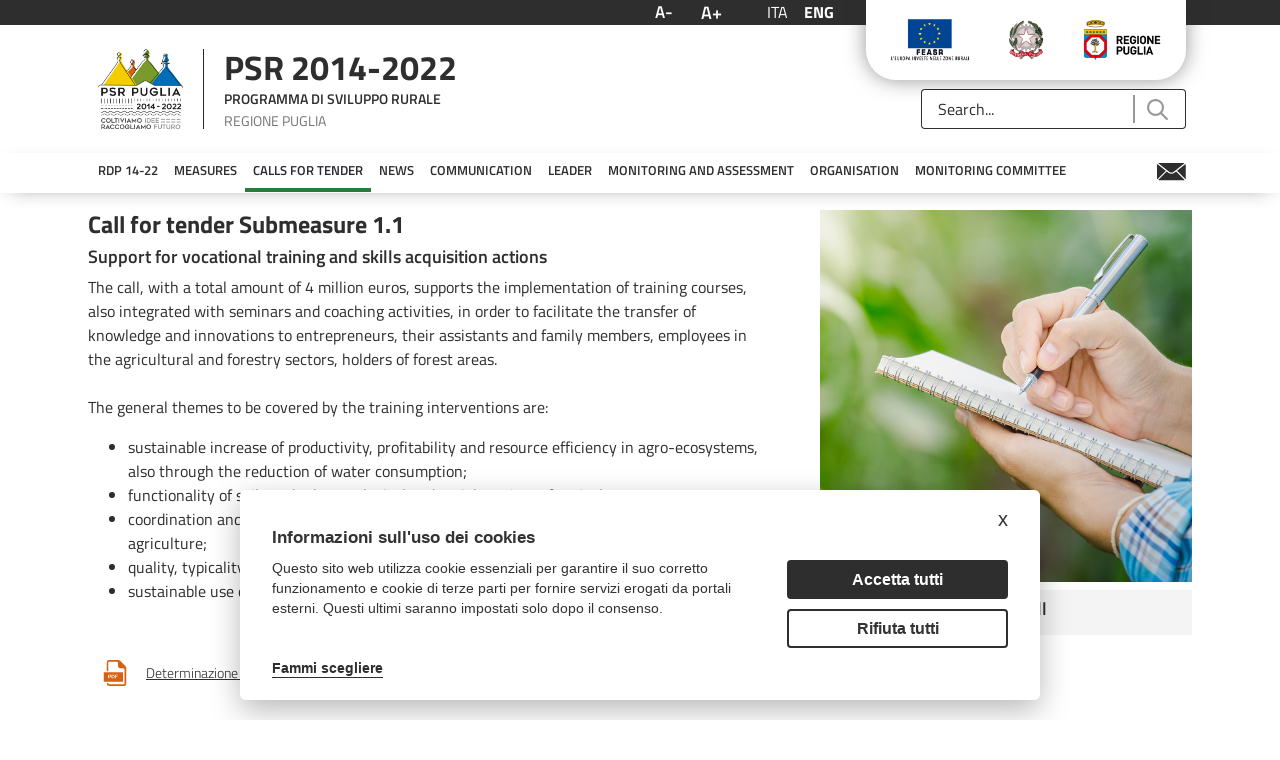

--- FILE ---
content_type: text/html;charset=UTF-8
request_url: https://psr.regione.puglia.it/en/bando-sottomisura-1.1?p_p_id=it_minsait_puglia_psr_search_AssetSearchPortlet_INSTANCE_BtXuhsTe1pIu&p_p_lifecycle=0&p_p_state=normal&p_p_mode=view&_it_minsait_puglia_psr_search_AssetSearchPortlet_INSTANCE_BtXuhsTe1pIu_searchContent=&_it_minsait_puglia_psr_search_AssetSearchPortlet_INSTANCE_BtXuhsTe1pIu_toggler=&_it_minsait_puglia_psr_search_AssetSearchPortlet_INSTANCE_BtXuhsTe1pIu_delta=3&_it_minsait_puglia_psr_search_AssetSearchPortlet_INSTANCE_BtXuhsTe1pIu_resetCur=false&_it_minsait_puglia_psr_search_AssetSearchPortlet_INSTANCE_BtXuhsTe1pIu_cur=10
body_size: 29701
content:
<!DOCTYPE html> <html class="ltr" dir="ltr" lang="en-US"> <head> <title>Bando Sottomisura 1.1 - PSR Puglia</title> <meta content="initial-scale=1.0, width=device-width" name="viewport" /> <meta content="text/html; charset=UTF-8" http-equiv="content-type" /> <script data-senna-track="permanent" src="/o/frontend-js-lodash-web/lodash/lodash.js" type="text/javascript"></script> <script data-senna-track="permanent" src="/o/frontend-js-lodash-web/lodash/util.js" type="text/javascript"></script> <link href="https://psr.regione.puglia.it/o/dynamic-data-mapping-form-builder/css/main.css?browserId=other&themeId=psrtheme_WAR_psrtheme&minifierType=css&languageId=en_US&b=7102&t=1769523911711" rel="stylesheet" type = "text/css" /> <link href="https://psr.regione.puglia.it/o/dynamic-data-mapping-form-renderer/css/main.css?browserId=other&themeId=psrtheme_WAR_psrtheme&minifierType=css&languageId=en_US&b=7102&t=1769523911711" rel="stylesheet" type = "text/css" /> <link href="https://psr.regione.puglia.it/o/dynamic-data-mapping-web/css/main.css?browserId=other&themeId=psrtheme_WAR_psrtheme&minifierType=css&languageId=en_US&b=7102&t=1769523911711" rel="stylesheet" type = "text/css" /> <script data-senna-track="temporary" type="text/javascript">if(window.Analytics)window._com_liferay_document_library_analytics_isViewFileEntry=false;</script> <link href="https://psr.regione.puglia.it/o/psr-theme/images/favicon.ico" rel="icon" /> <link data-senna-track="temporary" href="https://psr.regione.puglia.it/bando-sottomisura-1.1" rel="canonical" /> <link data-senna-track="temporary" href="https://psr.regione.puglia.it/bando-sottomisura-1.1" hreflang="x-default" rel="alternate" /> <link data-senna-track="temporary" href="https://psr.regione.puglia.it/bando-sottomisura-1.1" hreflang="it-IT" rel="alternate" /> <link data-senna-track="temporary" href="https://psr.regione.puglia.it/en/bando-sottomisura-1.1" hreflang="en-US" rel="alternate" /> <link class="lfr-css-file" data-senna-track="temporary" href="https://psr.regione.puglia.it/o/psr-theme/css/clay.css?browserId=other&amp;themeId=psrtheme_WAR_psrtheme&amp;minifierType=css&amp;languageId=en_US&amp;b=7102&amp;t=1769523911711" id="liferayAUICSS" rel="stylesheet" type="text/css" /> <link data-senna-track="temporary" href="/o/frontend-css-web/main.css?browserId=other&amp;themeId=psrtheme_WAR_psrtheme&amp;minifierType=css&amp;languageId=en_US&amp;b=7102&amp;t=1567718730337" id="liferayPortalCSS" rel="stylesheet" type="text/css" /> <link data-senna-track="temporary" href="/combo?browserId=other&amp;minifierType=&amp;themeId=psrtheme_WAR_psrtheme&amp;languageId=en_US&amp;b=7102&amp;com_liferay_journal_content_web_portlet_JournalContentPortlet_INSTANCE_AIoD4wrWFvHt:%2Fcss%2Fmain.css&amp;com_liferay_portal_search_web_search_bar_portlet_SearchBarPortlet_INSTANCE_templateSearch:%2Fsearch%2Fbar%2Fcss%2Fmain.css&amp;com_liferay_product_navigation_product_menu_web_portlet_ProductMenuPortlet:%2Fcss%2Fmain.css&amp;it_minsait_puglia_psr_search_AssetSearchPortlet_INSTANCE_BtXuhsTe1pIu:%2Fcss%2Fmain.css&amp;it_smc_calendar_events_portlet_CalendarEventsPortlet_INSTANCE_V1NhVtiNLFsQ:%2Fcss%2Fmain.css&amp;t=1678190616000" id="2b3abe38" rel="stylesheet" type="text/css" /> <script data-senna-track="temporary" type="text/javascript">var Liferay=Liferay||{};
Liferay.Browser={acceptsGzip:function(){return true},getMajorVersion:function(){return 131},getRevision:function(){return"537.36"},getVersion:function(){return"131.0"},isAir:function(){return false},isChrome:function(){return true},isEdge:function(){return false},isFirefox:function(){return false},isGecko:function(){return true},isIe:function(){return false},isIphone:function(){return false},isLinux:function(){return false},isMac:function(){return true},isMobile:function(){return false},isMozilla:function(){return false},
isOpera:function(){return false},isRtf:function(){return true},isSafari:function(){return true},isSun:function(){return false},isWebKit:function(){return true},isWindows:function(){return false}};Liferay.Data=Liferay.Data||{};Liferay.Data.ICONS_INLINE_SVG=true;Liferay.Data.NAV_SELECTOR="#navigation";Liferay.Data.NAV_SELECTOR_MOBILE="#navigationCollapse";Liferay.Data.isCustomizationView=function(){return false};Liferay.Data.notices=[null];
Liferay.PortletKeys={DOCUMENT_LIBRARY:"com_liferay_document_library_web_portlet_DLPortlet",DYNAMIC_DATA_MAPPING:"com_liferay_dynamic_data_mapping_web_portlet_DDMPortlet",ITEM_SELECTOR:"com_liferay_item_selector_web_portlet_ItemSelectorPortlet"};Liferay.PropsValues={JAVASCRIPT_SINGLE_PAGE_APPLICATION_TIMEOUT:0,NTLM_AUTH_ENABLED:false,UPLOAD_SERVLET_REQUEST_IMPL_MAX_SIZE:104857600};
Liferay.ThemeDisplay={getLayoutId:function(){return"197"},getLayoutRelativeControlPanelURL:function(){return"/en/group/guest/~/control_panel/manage?p_p_id\x3dit_minsait_puglia_psr_search_AssetSearchPortlet_INSTANCE_BtXuhsTe1pIu"},getLayoutRelativeURL:function(){return"/en/bando-sottomisura-1.1"},getLayoutURL:function(){return"https://psr.regione.puglia.it/en/bando-sottomisura-1.1"},getParentLayoutId:function(){return"186"},isControlPanel:function(){return false},isPrivateLayout:function(){return"false"},
isVirtualLayout:function(){return false},getBCP47LanguageId:function(){return"en-US"},getCanonicalURL:function(){return"https://psr.regione.puglia.it/bando-sottomisura-1.1"},getCDNBaseURL:function(){return"https://psr.regione.puglia.it"},getCDNDynamicResourcesHost:function(){return""},getCDNHost:function(){return""},getCompanyGroupId:function(){return"33137"},getCompanyId:function(){return"33101"},getDefaultLanguageId:function(){return"it_IT"},getDoAsUserIdEncoded:function(){return""},getLanguageId:function(){return"en_US"},
getParentGroupId:function(){return"33128"},getPathContext:function(){return""},getPathImage:function(){return"/image"},getPathJavaScript:function(){return"/o/frontend-js-web"},getPathMain:function(){return"/en/c"},getPathThemeImages:function(){return"https://psr.regione.puglia.it/o/psr-theme/images"},getPathThemeRoot:function(){return"/o/psr-theme"},getPlid:function(){return"79005"},getPortalURL:function(){return"https://psr.regione.puglia.it"},getScopeGroupId:function(){return"33128"},getScopeGroupIdOrLiveGroupId:function(){return"33128"},
getSessionId:function(){return""},getSiteAdminURL:function(){return"https://psr.regione.puglia.it/group/guest/~/control_panel/manage?p_p_lifecycle\x3d0\x26p_p_state\x3dmaximized\x26p_p_mode\x3dview"},getSiteGroupId:function(){return"33128"},getURLControlPanel:function(){return"/en/group/control_panel?refererPlid\x3d79005"},getURLHome:function(){return"https://psr.regione.puglia.it/web/guest"},getUserEmailAddress:function(){return""},getUserId:function(){return"33105"},getUserName:function(){return""},
isAddSessionIdToURL:function(){return false},isFreeformLayout:function(){return false},isImpersonated:function(){return false},isSignedIn:function(){return false},isStateExclusive:function(){return false},isStateMaximized:function(){return false},isStatePopUp:function(){return false}};var themeDisplay=Liferay.ThemeDisplay;
Liferay.AUI={getAvailableLangPath:function(){return"available_languages.jsp?browserId\x3dother\x26themeId\x3dpsrtheme_WAR_psrtheme\x26colorSchemeId\x3d01\x26minifierType\x3djs\x26languageId\x3den_US\x26b\x3d7102\x26t\x3d1769523819737"},getCombine:function(){return true},getComboPath:function(){return"/combo/?browserId\x3dother\x26minifierType\x3d\x26languageId\x3den_US\x26b\x3d7102\x26t\x3d1567718735077\x26"},getDateFormat:function(){return"%m/%d/%Y"},getEditorCKEditorPath:function(){return"/o/frontend-editor-ckeditor-web"},
getFilter:function(){var filter="raw";filter="min";return filter},getFilterConfig:function(){var instance=this;var filterConfig=null;if(!instance.getCombine())filterConfig={replaceStr:".js"+instance.getStaticResourceURLParams(),searchExp:"\\.js$"};return filterConfig},getJavaScriptRootPath:function(){return"/o/frontend-js-web"},getLangPath:function(){return"aui_lang.jsp?browserId\x3dother\x26themeId\x3dpsrtheme_WAR_psrtheme\x26colorSchemeId\x3d01\x26minifierType\x3djs\x26languageId\x3den_US\x26b\x3d7102\x26t\x3d1567718735077"},
getPortletRootPath:function(){return"/html/portlet"},getStaticResourceURLParams:function(){return"?browserId\x3dother\x26minifierType\x3d\x26languageId\x3den_US\x26b\x3d7102\x26t\x3d1567718735077"}};Liferay.authToken="8BD12HbF";Liferay.currentURL="/en/bando-sottomisura-1.1?p_p_id\x3dit_minsait_puglia_psr_search_AssetSearchPortlet_INSTANCE_BtXuhsTe1pIu\x26p_p_lifecycle\x3d0\x26p_p_state\x3dnormal\x26p_p_mode\x3dview\x26_it_minsait_puglia_psr_search_AssetSearchPortlet_INSTANCE_BtXuhsTe1pIu_searchContent\x3d\x26_it_minsait_puglia_psr_search_AssetSearchPortlet_INSTANCE_BtXuhsTe1pIu_toggler\x3d\x26_it_minsait_puglia_psr_search_AssetSearchPortlet_INSTANCE_BtXuhsTe1pIu_delta\x3d3\x26_it_minsait_puglia_psr_search_AssetSearchPortlet_INSTANCE_BtXuhsTe1pIu_resetCur\x3dfalse\x26_it_minsait_puglia_psr_search_AssetSearchPortlet_INSTANCE_BtXuhsTe1pIu_cur\x3d10";
Liferay.currentURLEncoded="%2Fen%2Fbando-sottomisura-1.1%3Fp_p_id%3Dit_minsait_puglia_psr_search_AssetSearchPortlet_INSTANCE_BtXuhsTe1pIu%26p_p_lifecycle%3D0%26p_p_state%3Dnormal%26p_p_mode%3Dview%26_it_minsait_puglia_psr_search_AssetSearchPortlet_INSTANCE_BtXuhsTe1pIu_searchContent%3D%26_it_minsait_puglia_psr_search_AssetSearchPortlet_INSTANCE_BtXuhsTe1pIu_toggler%3D%26_it_minsait_puglia_psr_search_AssetSearchPortlet_INSTANCE_BtXuhsTe1pIu_delta%3D3%26_it_minsait_puglia_psr_search_AssetSearchPortlet_INSTANCE_BtXuhsTe1pIu_resetCur%3Dfalse%26_it_minsait_puglia_psr_search_AssetSearchPortlet_INSTANCE_BtXuhsTe1pIu_cur%3D10";</script> <script src="/o/js_loader_modules?t=1769523911711" type="text/javascript"></script> <script src="/o/js_loader_config?t=1769523844686" type="text/javascript"></script> <script src="/o/frontend-js-web/loader/config.js" type="text/javascript"></script> <script src="/o/frontend-js-web/loader/loader.3.js" type="text/javascript"></script> <script data-senna-track="permanent" src="https://psr.regione.puglia.it/combo?browserId=other&minifierType=js&languageId=en_US&b=7102&t=1567718735077&/o/frontend-js-web/jquery/jquery.js&/o/frontend-js-web/clay/popper.js&/o/frontend-js-web/clay/bootstrap.js&/o/frontend-js-web/aui/aui/aui.js&/o/frontend-js-web/aui/aui-base-html5-shiv/aui-base-html5-shiv.js&/o/frontend-js-web/liferay/browser_selectors.js&/o/frontend-js-web/liferay/modules.js&/o/frontend-js-web/liferay/aui_sandbox.js&/o/frontend-js-web/clay/collapsible-search.js&/o/frontend-js-web/clay/side-navigation.js&/o/frontend-js-web/jquery/fm.js&/o/frontend-js-web/jquery/form.js&/o/frontend-js-web/misc/svg4everybody.js&/o/frontend-js-web/aui/arraylist-add/arraylist-add.js&/o/frontend-js-web/aui/arraylist-filter/arraylist-filter.js&/o/frontend-js-web/aui/arraylist/arraylist.js&/o/frontend-js-web/aui/array-extras/array-extras.js&/o/frontend-js-web/aui/array-invoke/array-invoke.js&/o/frontend-js-web/aui/attribute-base/attribute-base.js&/o/frontend-js-web/aui/attribute-complex/attribute-complex.js&/o/frontend-js-web/aui/attribute-core/attribute-core.js&/o/frontend-js-web/aui/attribute-observable/attribute-observable.js&/o/frontend-js-web/aui/attribute-extras/attribute-extras.js&/o/frontend-js-web/aui/base-base/base-base.js&/o/frontend-js-web/aui/base-pluginhost/base-pluginhost.js&/o/frontend-js-web/aui/classnamemanager/classnamemanager.js&/o/frontend-js-web/aui/datatype-xml-format/datatype-xml-format.js&/o/frontend-js-web/aui/datatype-xml-parse/datatype-xml-parse.js&/o/frontend-js-web/aui/dom-base/dom-base.js&/o/frontend-js-web/aui/dom-core/dom-core.js&/o/frontend-js-web/aui/dom-screen/dom-screen.js&/o/frontend-js-web/aui/dom-style/dom-style.js&/o/frontend-js-web/aui/event-base/event-base.js&/o/frontend-js-web/aui/event-custom-base/event-custom-base.js&/o/frontend-js-web/aui/event-custom-complex/event-custom-complex.js&/o/frontend-js-web/aui/event-delegate/event-delegate.js&/o/frontend-js-web/aui/event-focus/event-focus.js&/o/frontend-js-web/aui/event-hover/event-hover.js" type = "text/javascript"></script> <script data-senna-track="permanent" src="https://psr.regione.puglia.it/combo?browserId=other&minifierType=js&languageId=en_US&b=7102&t=1567718735077&/o/frontend-js-web/aui/event-key/event-key.js&/o/frontend-js-web/aui/event-mouseenter/event-mouseenter.js&/o/frontend-js-web/aui/event-mousewheel/event-mousewheel.js&/o/frontend-js-web/aui/event-outside/event-outside.js&/o/frontend-js-web/aui/event-resize/event-resize.js&/o/frontend-js-web/aui/event-simulate/event-simulate.js&/o/frontend-js-web/aui/event-synthetic/event-synthetic.js&/o/frontend-js-web/aui/intl/intl.js&/o/frontend-js-web/aui/io-base/io-base.js&/o/frontend-js-web/aui/io-form/io-form.js&/o/frontend-js-web/aui/io-queue/io-queue.js&/o/frontend-js-web/aui/io-upload-iframe/io-upload-iframe.js&/o/frontend-js-web/aui/io-xdr/io-xdr.js&/o/frontend-js-web/aui/json-parse/json-parse.js&/o/frontend-js-web/aui/json-stringify/json-stringify.js&/o/frontend-js-web/aui/node-base/node-base.js&/o/frontend-js-web/aui/node-core/node-core.js&/o/frontend-js-web/aui/node-event-delegate/node-event-delegate.js&/o/frontend-js-web/aui/node-event-simulate/node-event-simulate.js&/o/frontend-js-web/aui/node-focusmanager/node-focusmanager.js&/o/frontend-js-web/aui/node-pluginhost/node-pluginhost.js&/o/frontend-js-web/aui/node-screen/node-screen.js&/o/frontend-js-web/aui/node-style/node-style.js&/o/frontend-js-web/aui/oop/oop.js&/o/frontend-js-web/aui/plugin/plugin.js&/o/frontend-js-web/aui/pluginhost-base/pluginhost-base.js&/o/frontend-js-web/aui/pluginhost-config/pluginhost-config.js&/o/frontend-js-web/aui/querystring-stringify-simple/querystring-stringify-simple.js&/o/frontend-js-web/aui/queue-promote/queue-promote.js&/o/frontend-js-web/aui/selector-css2/selector-css2.js&/o/frontend-js-web/aui/selector-css3/selector-css3.js&/o/frontend-js-web/aui/selector-native/selector-native.js&/o/frontend-js-web/aui/selector/selector.js&/o/frontend-js-web/aui/widget-base/widget-base.js&/o/frontend-js-web/aui/widget-htmlparser/widget-htmlparser.js&/o/frontend-js-web/aui/widget-skin/widget-skin.js" type = "text/javascript"></script> <script data-senna-track="permanent" src="https://psr.regione.puglia.it/combo?browserId=other&minifierType=js&languageId=en_US&b=7102&t=1567718735077&/o/frontend-js-web/aui/widget-uievents/widget-uievents.js&/o/frontend-js-web/aui/yui-throttle/yui-throttle.js&/o/frontend-js-web/aui/aui-base-core/aui-base-core.js&/o/frontend-js-web/aui/aui-base-lang/aui-base-lang.js&/o/frontend-js-web/aui/aui-classnamemanager/aui-classnamemanager.js&/o/frontend-js-web/aui/aui-component/aui-component.js&/o/frontend-js-web/aui/aui-debounce/aui-debounce.js&/o/frontend-js-web/aui/aui-delayed-task-deprecated/aui-delayed-task-deprecated.js&/o/frontend-js-web/aui/aui-event-base/aui-event-base.js&/o/frontend-js-web/aui/aui-event-input/aui-event-input.js&/o/frontend-js-web/aui/aui-form-validator/aui-form-validator.js&/o/frontend-js-web/aui/aui-node-base/aui-node-base.js&/o/frontend-js-web/aui/aui-node-html5/aui-node-html5.js&/o/frontend-js-web/aui/aui-selector/aui-selector.js&/o/frontend-js-web/aui/aui-timer/aui-timer.js&/o/frontend-js-web/liferay/dependency.js&/o/frontend-js-web/liferay/dom_task_runner.js&/o/frontend-js-web/liferay/events.js&/o/frontend-js-web/liferay/language.js&/o/frontend-js-web/liferay/lazy_load.js&/o/frontend-js-web/liferay/liferay.js&/o/frontend-js-web/liferay/util.js&/o/frontend-js-web/liferay/global.bundle.js&/o/frontend-js-web/liferay/portal.js&/o/frontend-js-web/liferay/portlet.js&/o/frontend-js-web/liferay/workflow.js&/o/frontend-js-web/liferay/address.js&/o/frontend-js-web/liferay/form.js&/o/frontend-js-web/liferay/form_placeholders.js&/o/frontend-js-web/liferay/icon.js&/o/frontend-js-web/liferay/menu.js&/o/frontend-js-web/liferay/notice.js&/o/frontend-js-web/liferay/poller.js&/o/frontend-js-web/aui/async-queue/async-queue.js&/o/frontend-js-web/aui/base-build/base-build.js&/o/frontend-js-web/aui/cookie/cookie.js&/o/frontend-js-web/aui/event-touch/event-touch.js&/o/frontend-js-web/aui/overlay/overlay.js&/o/frontend-js-web/aui/querystring-stringify/querystring-stringify.js&/o/frontend-js-web/aui/widget-child/widget-child.js" type = "text/javascript"></script> <script data-senna-track="permanent" src="https://psr.regione.puglia.it/combo?browserId=other&minifierType=js&languageId=en_US&b=7102&t=1567718735077&/o/frontend-js-web/aui/widget-position-align/widget-position-align.js&/o/frontend-js-web/aui/widget-position-constrain/widget-position-constrain.js&/o/frontend-js-web/aui/widget-position/widget-position.js&/o/frontend-js-web/aui/widget-stack/widget-stack.js&/o/frontend-js-web/aui/widget-stdmod/widget-stdmod.js&/o/frontend-js-web/aui/aui-aria/aui-aria.js&/o/frontend-js-web/aui/aui-io-plugin-deprecated/aui-io-plugin-deprecated.js&/o/frontend-js-web/aui/aui-io-request/aui-io-request.js&/o/frontend-js-web/aui/aui-loading-mask-deprecated/aui-loading-mask-deprecated.js&/o/frontend-js-web/aui/aui-overlay-base-deprecated/aui-overlay-base-deprecated.js&/o/frontend-js-web/aui/aui-overlay-context-deprecated/aui-overlay-context-deprecated.js&/o/frontend-js-web/aui/aui-overlay-manager-deprecated/aui-overlay-manager-deprecated.js&/o/frontend-js-web/aui/aui-overlay-mask-deprecated/aui-overlay-mask-deprecated.js&/o/frontend-js-web/aui/aui-parse-content/aui-parse-content.js&/o/frontend-js-web/liferay/layout_exporter.js&/o/frontend-js-web/liferay/session.js&/o/frontend-js-web/liferay/deprecated.js" type = "text/javascript"></script> <script data-senna-track="temporary" src="/o/js_bundle_config?t=1769523913815" type="text/javascript"></script> <script data-senna-track="temporary" type="text/javascript"></script> <!-- Matomo --> <script type="text/plain" data-cookiecategory="analytics"> var _paq = window._paq = window._paq || []; /* tracker methods like "setCustomDimension" should be called before "trackPageView" */ _paq.push(['trackPageView']); _paq.push(['enableLinkTracking']); (function() { var u="https://ingestion.webanalytics.italia.it/"; _paq.push(['setTrackerUrl', u+'matomo.php']); _paq.push(['setSiteId', 'BmqA4X2pPX']); var d=document, g=d.createElement('script'), s=d.getElementsByTagName('script')[0]; g.type='text/javascript'; g.async=true; g.src=u+'matomo.js'; s.parentNode.insertBefore(g,s); })(); </script> <!-- End Matomo Code --> <link class="lfr-css-file" data-senna-track="temporary" href="https://psr.regione.puglia.it/o/psr-theme/css/main.css?browserId=other&amp;themeId=psrtheme_WAR_psrtheme&amp;minifierType=css&amp;languageId=en_US&amp;b=7102&amp;t=1769523911711" id="liferayThemeCSS" rel="stylesheet" type="text/css" /> <style data-senna-track="temporary" type="text/css">body #wrapper #content{padding-top:0}.h2{display:none}</style> <style data-senna-track="temporary" type="text/css">#portlet_com_liferay_site_navigation_menu_web_portlet_SiteNavigationMenuPortlet .portlet-body{box-shadow:0 5px 20px -10px #9a9797}#portlet_com_liferay_site_navigation_menu_web_portlet_SiteNavigationMenuPortlet ul{box-shadow:none}</style> <script type="text/javascript">Liferay.Loader.require("frontend-js-spa-web@2.0.20/liferay/init.es",function(frontendJsSpaWeb2020LiferayInitEs){(function(){var frontendJsSpaWebLiferayInitEs=frontendJsSpaWeb2020LiferayInitEs;(function(){var $=AUI.$;var _=AUI._;Liferay.SPA=Liferay.SPA||{};Liferay.SPA.cacheExpirationTime=-1;Liferay.SPA.clearScreensCache=false;Liferay.SPA.debugEnabled=false;Liferay.SPA.excludedPaths=["/documents","/image"];Liferay.SPA.loginRedirect="";Liferay.SPA.navigationExceptionSelectors=':not([target\x3d"_blank"]):not([data-senna-off]):not([data-resource-href]):not([data-cke-saved-href]):not([data-cke-saved-href])';
Liferay.SPA.requestTimeout=0;Liferay.SPA.userNotification={message:"It looks like this is taking longer than expected.",timeout:3E4,title:"Oops"};frontendJsSpaWebLiferayInitEs.default.init(function(app){app.setPortletsBlacklist({"com_liferay_site_navigation_directory_web_portlet_SitesDirectoryPortlet":true,"com_liferay_nested_portlets_web_portlet_NestedPortletsPortlet":true,"com_liferay_login_web_portlet_LoginPortlet":true,"com_liferay_login_web_portlet_FastLoginPortlet":true});app.setValidStatusCodes([221,
490,494,499,491,492,493,495,220])})})()})()},function(error){console.error(error)});</script><link data-senna-track="permanent" href="https://psr.regione.puglia.it/combo?browserId=other&minifierType=css&languageId=en_US&b=7102&t=1567718735866&/o/product-navigation-simulation-theme-contributor/css/simulation_panel.css&/o/product-navigation-product-menu-theme-contributor/product_navigation_product_menu.css&/o/product-navigation-control-menu-theme-contributor/product_navigation_control_menu.css" rel="stylesheet" type = "text/css" /> <script data-senna-track="permanent" src="https://psr.regione.puglia.it/combo?browserId=other&minifierType=js&languageId=en_US&b=7102&t=1567718735866&/o/product-navigation-control-menu-theme-contributor/product_navigation_control_menu.js" type = "text/javascript"></script> <script type="text/javascript">Liferay.on("ddmFieldBlur",function(event){if(window.Analytics)Analytics.send("fieldBlurred","Form",{fieldName:event.fieldName,focusDuration:event.focusDuration,formId:event.formId,page:event.page-1})});Liferay.on("ddmFieldFocus",function(event){if(window.Analytics)Analytics.send("fieldFocused","Form",{fieldName:event.fieldName,formId:event.formId,page:event.page-1})});
Liferay.on("ddmFormPageShow",function(event){if(window.Analytics)Analytics.send("pageViewed","Form",{formId:event.formId,page:event.page,title:event.title})});Liferay.on("ddmFormSubmit",function(event){if(window.Analytics)Analytics.send("formSubmitted","Form",{formId:event.formId})});Liferay.on("ddmFormView",function(event){if(window.Analytics)Analytics.send("formViewed","Form",{formId:event.formId,title:event.title})});</script> <link rel="stylesheet" type="text/css" href="//cdn.jsdelivr.net/npm/slick-carousel@1.8.1/slick/slick.css"/> <!--javascript per readspeaker--> <script type="text/javascript">window.rsConf={general:{usePost:true}};</script> <script src="//cdn1.readspeaker.com/script/10632/webReader/webReader.js?pids=wr" type="text/javascript"></script> <link rel="stylesheet" href="https://unpkg.com/leaflet@1.8.0/dist/leaflet.css" integrity="sha512-hoalWLoI8r4UszCkZ5kL8vayOGVae1oxXe/2A4AO6J9+580uKHDO3JdHb7NzwwzK5xr/Fs0W40kiNHxM9vyTtQ==" crossorigin="" /> <script src="https://unpkg.com/leaflet@1.8.0/dist/leaflet.js" integrity="sha512-BB3hKbKWOc9Ez/TAwyWxNXeoV9c1v6FIeYiBieIWkpLjauysF18NzgR1MBNBXf8/KABdlkX68nAhlwcDFLGPCQ==" crossorigin=""></script> </head> <body class=" controls-visible yui3-skin-sam guest-site signed-out public-page site"> <nav class="quick-access-nav" id="gvcz_quickAccessNav"> <h1 class="hide-accessible">Navigation</h1> <ul> <li><a href="#main-content">Skip to Content</a></li> </ul> </nav> <div class="pt-0" id="wrapper"> <header id="banner"> <div class="navbar navbar-classic"> <div class="col-md-12"> <div class="d-none d-md-block"> <div class="row px-4 d-flex align-content-baseline justify-content-end utility"> <div class="mx-auto container d-flex justify-content-end utility"> <div class="col-md-auto d-flex justify-content-center align-items-center resizer"> <button title="Testo più piccolo" class="link-monospaced link-outline link-outline-borderless mx-2 font-decrease"> <h4 class="text-white my-0">A-</h4> </button> <button title="Testo più grande" class="link-monospaced link-outline link-outline-borderless mx-2 font-increase"> <h3 class="text-white my-0">A+</h3> </button> </div> <div class="col-md-auto d-flex justify-content-center align-items-center languages"> <div class="portlet-boundary portlet-boundary_com_liferay_site_navigation_language_web_portlet_SiteNavigationLanguagePortlet_ portlet-static portlet-static-end portlet-barebone portlet-language " id="p_p_id_com_liferay_site_navigation_language_web_portlet_SiteNavigationLanguagePortlet_" > <span id="p_com_liferay_site_navigation_language_web_portlet_SiteNavigationLanguagePortlet"></span> <section class="portlet" id="portlet_com_liferay_site_navigation_language_web_portlet_SiteNavigationLanguagePortlet"> <div class="portlet-content"> <div class=" portlet-content-container" > <div class="portlet-body"> <div class="d-flex flex-row"> <h4 class="m-2"> <a href="/en/c/portal/update_language?p_l_id=79005&amp;redirect=%2Fen%2Fbando-sottomisura-1.1%3Fp_p_id%3Dit_minsait_puglia_psr_search_AssetSearchPortlet_INSTANCE_BtXuhsTe1pIu%26p_p_lifecycle%3D0%26p_p_state%3Dnormal%26p_p_mode%3Dview%26_it_minsait_puglia_psr_search_AssetSearchPortlet_INSTANCE_BtXuhsTe1pIu_searchContent%3D%26_it_minsait_puglia_psr_search_AssetSearchPortlet_INSTANCE_BtXuhsTe1pIu_toggler%3D%26_it_minsait_puglia_psr_search_AssetSearchPortlet_INSTANCE_BtXuhsTe1pIu_delta%3D3%26_it_minsait_puglia_psr_search_AssetSearchPortlet_INSTANCE_BtXuhsTe1pIu_resetCur%3Dfalse%26_it_minsait_puglia_psr_search_AssetSearchPortlet_INSTANCE_BtXuhsTe1pIu_cur%3D10&amp;languageId=it_IT" class="language-entry-short-text" lang="it-IT" >ITA</a> </h4> <h4 class="m-2"> <span class="language-entry-short-text active-lang" lang="en-US" >ENG</span> </h4> </div> <style type="text/css">.active-lang{font-family:"Titillium Web Bold",sans-serif}</style> </div> </div> </div> </section> </div> </div> <div class="col-md-auto"> <div class="col-md-12 px-3 d-flex justify-content-around badges"> <a target="_blank" href="https://ec.europa.eu/agriculture/rural-development-2014-2020_it"><img class="mx-2" alt="European Union" src="https://psr.regione.puglia.it/o/psr-theme/images/badges/flag-ue.png"></a> <a target="_blank" href="https://www.politicheagricole.it/flex/cm/pages/ServeBLOB.php/L/IT/IDPagina/202"><img class="mx-2" alt="Repubblica Italiana" src="https://psr.regione.puglia.it/o/psr-theme/images/badges/repubblica.png"></a> <a target="_blank" href="http://www.regione.puglia.it/"><img class="mx-2" alt="Regione Puglia" src="https://psr.regione.puglia.it/o/psr-theme/images/badges/regione-puglia.png"></a> </div> </div> </div> </div> <div class="row p-4 d-flex justify-content-between logo-header container mx-auto"> <a class="logo custom-logo align-items-center d-md-inline-flex logo-md" href="https://psr.regione.puglia.it/en" title="Go to "> <div class="col-auto border-right border-dark"> <img alt="" class="mr-2" height="80" src="/image/layout_set_logo?img_id=524376&amp;t=1769523930742" /> </div> <div class="col-auto ml-2 psr-logo"> <p class="name mb-2">PSR 2014-2022</p> <p class="description mb-2">PROGRAMMA DI SVILUPPO RURALE</p> <p class="region m-0">REGIONE PUGLIA</p> </div> </a> <div class="col-md-3 align-self-end search"> <div class="portlet-boundary portlet-boundary_com_liferay_portal_search_web_search_bar_portlet_SearchBarPortlet_ portlet-static portlet-static-end portlet-barebone portlet-search-bar " id="p_p_id_com_liferay_portal_search_web_search_bar_portlet_SearchBarPortlet_INSTANCE_templateSearch_" > <span id="p_com_liferay_portal_search_web_search_bar_portlet_SearchBarPortlet_INSTANCE_templateSearch"></span> <section class="portlet" id="portlet_com_liferay_portal_search_web_search_bar_portlet_SearchBarPortlet_INSTANCE_templateSearch"> <div class="portlet-content"> <div class=" portlet-content-container" > <div class="portlet-body"> <form action="https://psr.regione.puglia.it/en/search" class="form " data-fm-namespace="_com_liferay_portal_search_web_search_bar_portlet_SearchBarPortlet_INSTANCE_templateSearch_" id="_com_liferay_portal_search_web_search_bar_portlet_SearchBarPortlet_INSTANCE_templateSearch_fm" method="get" name="_com_liferay_portal_search_web_search_bar_portlet_SearchBarPortlet_INSTANCE_templateSearch_fm" > <input  class="field form-control"  id="_com_liferay_portal_search_web_search_bar_portlet_SearchBarPortlet_INSTANCE_templateSearch_formDate"    name="_com_liferay_portal_search_web_search_bar_portlet_SearchBarPortlet_INSTANCE_templateSearch_formDate"     type="hidden" value="1770123466503"   /> <fieldset class="fieldset " ><div class=""> <div class="input-group search-bar search-bar-simple"> <input  class="field search-bar-empty-search-input form-control"  id="_com_liferay_portal_search_web_search_bar_portlet_SearchBarPortlet_INSTANCE_templateSearch_emptySearchEnabled"    name="_com_liferay_portal_search_web_search_bar_portlet_SearchBarPortlet_INSTANCE_templateSearch_emptySearchEnabled"     type="hidden" value="false"   /> <div class="input-group-item search-bar-keywords-input-wrapper"> <input class="form-control input-group-inset input-group-inset-after search-bar-keywords-input" data-qa-id="searchInput" id="_com_liferay_portal_search_web_search_bar_portlet_SearchBarPortlet_INSTANCE_templateSearch_mfam" name="q" placeholder="Search..." title="Search" type="text" value="" /> <input  class="field form-control"  id="_com_liferay_portal_search_web_search_bar_portlet_SearchBarPortlet_INSTANCE_templateSearch_scope"    name="_com_liferay_portal_search_web_search_bar_portlet_SearchBarPortlet_INSTANCE_templateSearch_scope"     type="hidden" value=""   /> <div class="input-group-inset-item input-group-inset-item-after search-bar-search-button-wrapper"> <button class="btn search-bar-search-button btn-unstyled" aria-label="Submit" id="xurm" type="submit"><svg class="lexicon-icon lexicon-icon-search" focusable="false" role="presentation"><use xlink:href="https://psr.regione.puglia.it/o/psr-theme/images/clay/icons.svg#search"/></svg></button><script type="text/javascript">Liferay.Loader.require.apply(Liferay.Loader,["frontend-taglib-clay$clay-button@2.10.0/lib/ClayButton"].concat([function(Component){var context={"_INJECTED_DATA_":{},"spritemap":"https://psr.regione.puglia.it/o/psr-theme/images/clay/icons.svg","icon":"search","portletId":"com_liferay_portal_search_web_search_bar_portlet_SearchBarPortlet_INSTANCE_templateSearch","style":"unstyled","elementClasses":"search-bar-search-button","id":"xurm","type":"submit","locale":{"ISO3Country":"USA","ISO3Language":"eng",
"country":"US","displayCountry":"Stati Uniti","displayLanguage":"inglese","displayName":"inglese (Stati Uniti)","displayScript":"","displayVariant":"","extensionKeys":[],"language":"en","script":"","unicodeLocaleAttributes":[],"unicodeLocaleKeys":[],"variant":""},"ariaLabel":"Submit","element":"#xurm"};var destroyConfig={destroyOnNavigate:true,portletId:context.portletId};if(context.defaultEventHandler)Liferay.componentReady(context.defaultEventHandler).then(function(defaultEventHandler){context.defaultEventHandler=
defaultEventHandler;if(false)Liferay.component("xurm",new Component.default(context,"#xurm"),destroyConfig);else Liferay.component("xurm",new Component.default(context),destroyConfig)});else if(false)Liferay.component("xurm",new Component.default(context,"#xurm"),destroyConfig);else Liferay.component("xurm",new Component.default(context),destroyConfig)},function(error){console.error("Unable to load "+["frontend-taglib-clay$clay-button@2.10.0/lib/ClayButton"]);Liferay.fire("soyComponentLoadingError",
{error:error,modules:["frontend-taglib-clay$clay-button@2.10.0/lib/ClayButton"]})}]));</script> </div> </div> </div> </div></fieldset> </form> <script type="text/javascript">AUI().use("liferay-form",function(A){(function(){var $=AUI.$;var _=AUI._;Liferay.Form.register({id:"_com_liferay_portal_search_web_search_bar_portlet_SearchBarPortlet_INSTANCE_templateSearch_fm",fieldRules:[],validateOnBlur:true});var onDestroyPortlet=function(event){if(event.portletId==="com_liferay_portal_search_web_search_bar_portlet_SearchBarPortlet_INSTANCE_templateSearch")delete Liferay.Form._INSTANCES["_com_liferay_portal_search_web_search_bar_portlet_SearchBarPortlet_INSTANCE_templateSearch_fm"]};
Liferay.on("destroyPortlet",onDestroyPortlet);Liferay.fire("_com_liferay_portal_search_web_search_bar_portlet_SearchBarPortlet_INSTANCE_templateSearch_formReady",{formName:"_com_liferay_portal_search_web_search_bar_portlet_SearchBarPortlet_INSTANCE_templateSearch_fm"})})()});</script> <script type="text/javascript">AUI().use("liferay-search-bar",function(A){(function(){var $=AUI.$;var _=AUI._;new Liferay.Search.SearchBar(A.one("#_com_liferay_portal_search_web_search_bar_portlet_SearchBarPortlet_INSTANCE_templateSearch_fm"))})()});</script> </div> </div> </div> </section> </div> </div> </div> </div> <div class="d-block d-sm-block d-md-none mobile-header"> <div class="row utility d-md-none"> <div class="row px-4 d-flex align-content-baseline justify-content-end utility"> <div class="col-md-auto d-flex justify-content-center align-items-center languages"> <div class="portlet-boundary portlet-boundary_com_liferay_site_navigation_language_web_portlet_SiteNavigationLanguagePortlet_ portlet-static portlet-static-end portlet-barebone portlet-language " id="p_p_id_com_liferay_site_navigation_language_web_portlet_SiteNavigationLanguagePortlet_" > <span id="p_com_liferay_site_navigation_language_web_portlet_SiteNavigationLanguagePortlet"></span> <section class="portlet" id="portlet_com_liferay_site_navigation_language_web_portlet_SiteNavigationLanguagePortlet"> <div class="portlet-content"> <div class=" portlet-content-container" > <div class="portlet-body"> <div class="d-flex flex-row"> <h4 class="m-2"> <a href="/en/c/portal/update_language?p_l_id=79005&amp;redirect=%2Fen%2Fbando-sottomisura-1.1%3Fp_p_id%3Dit_minsait_puglia_psr_search_AssetSearchPortlet_INSTANCE_BtXuhsTe1pIu%26p_p_lifecycle%3D0%26p_p_state%3Dnormal%26p_p_mode%3Dview%26_it_minsait_puglia_psr_search_AssetSearchPortlet_INSTANCE_BtXuhsTe1pIu_searchContent%3D%26_it_minsait_puglia_psr_search_AssetSearchPortlet_INSTANCE_BtXuhsTe1pIu_toggler%3D%26_it_minsait_puglia_psr_search_AssetSearchPortlet_INSTANCE_BtXuhsTe1pIu_delta%3D3%26_it_minsait_puglia_psr_search_AssetSearchPortlet_INSTANCE_BtXuhsTe1pIu_resetCur%3Dfalse%26_it_minsait_puglia_psr_search_AssetSearchPortlet_INSTANCE_BtXuhsTe1pIu_cur%3D10&amp;languageId=it_IT" class="language-entry-short-text" lang="it-IT" >ITA</a> </h4> <h4 class="m-2"> <span class="language-entry-short-text active-lang" lang="en-US" >ENG</span> </h4> </div> <style type="text/css">.active-lang{font-family:"Titillium Web Bold",sans-serif}</style> </div> </div> </div> </section> </div> </div> <div class="col-md-auto d-none"> <div class="col-md-12 px-3 d-flex justify-content-around badges"> <a target="_blank" href="https://ec.europa.eu/agriculture/rural-development-2014-2020_it"><img class="mx-2" alt="European Union" src="https://psr.regione.puglia.it/o/psr-theme/images/badges/flag-ue.png"></a> <a target="_blank" href="https://www.politicheagricole.it/flex/cm/pages/ServeBLOB.php/L/IT/IDPagina/202"><img class="mx-2" alt="Repubblica Italiana" src="https://psr.regione.puglia.it/o/psr-theme/images/badges/repubblica.png"></a> <a target="_blank" href="http://www.regione.puglia.it/"><img class="mx-2" alt="Regione Puglia" src="https://psr.regione.puglia.it/o/psr-theme/images/badges/regione-puglia.png"></a> </div> </div> </div> </div> <div class="row py-3 tablet-pad"> <div class="col-auto mr-auto logo"> <a class="logo custom-logo logo-md" href="https://psr.regione.puglia.it/en" title="Go to "> <div class="row d-flex flex-row"> <div class="col-auto pl-4 border-right border-dark"> <img alt="" height="50" src="/image/layout_set_logo?img_id=524376&amp;t=1769523930742" /> </div> <div class="col-auto ml-2 d-flex flex-column justify-content-center psr-logo"> <p class="name mb-1">PSR 2014-2022</p> <p class="description mb-1">PROGRAMMA DI SVILUPPO RURALE</p> <p class="region m-0">REGIONE PUGLIA</p> </div> </div> </a> </div> <div class="col-auto align-self-center search"> <i class="icon-large icon-search"></i> </div> <div class="col-auto align-self-center px-4"> <i class="icon-large icon-reorder button-open-menu-mobile"></i> </div> </div> <div class="row header-search-form" style="display: none"> <div class="col px-4 py-2"> <div class="portlet-boundary portlet-boundary_com_liferay_portal_search_web_search_bar_portlet_SearchBarPortlet_ portlet-static portlet-static-end portlet-barebone portlet-search-bar " id="p_p_id_com_liferay_portal_search_web_search_bar_portlet_SearchBarPortlet_INSTANCE_templateSearch_" > <span id="p_com_liferay_portal_search_web_search_bar_portlet_SearchBarPortlet_INSTANCE_templateSearch"></span> <section class="portlet" id="portlet_com_liferay_portal_search_web_search_bar_portlet_SearchBarPortlet_INSTANCE_templateSearch"> <div class="portlet-content"> <div class=" portlet-content-container" > <div class="portlet-body"> <form action="https://psr.regione.puglia.it/en/search" class="form " data-fm-namespace="_com_liferay_portal_search_web_search_bar_portlet_SearchBarPortlet_INSTANCE_templateSearch_" id="_com_liferay_portal_search_web_search_bar_portlet_SearchBarPortlet_INSTANCE_templateSearch_fm" method="get" name="_com_liferay_portal_search_web_search_bar_portlet_SearchBarPortlet_INSTANCE_templateSearch_fm" > <input  class="field form-control"  id="_com_liferay_portal_search_web_search_bar_portlet_SearchBarPortlet_INSTANCE_templateSearch_formDate"    name="_com_liferay_portal_search_web_search_bar_portlet_SearchBarPortlet_INSTANCE_templateSearch_formDate"     type="hidden" value="1770123466510"   /> <fieldset class="fieldset " ><div class=""> <div class="input-group search-bar search-bar-simple"> <input  class="field search-bar-empty-search-input form-control"  id="_com_liferay_portal_search_web_search_bar_portlet_SearchBarPortlet_INSTANCE_templateSearch_emptySearchEnabled"    name="_com_liferay_portal_search_web_search_bar_portlet_SearchBarPortlet_INSTANCE_templateSearch_emptySearchEnabled"     type="hidden" value="false"   /> <div class="input-group-item search-bar-keywords-input-wrapper"> <input class="form-control input-group-inset input-group-inset-after search-bar-keywords-input" data-qa-id="searchInput" id="_com_liferay_portal_search_web_search_bar_portlet_SearchBarPortlet_INSTANCE_templateSearch_kkwf" name="q" placeholder="Search..." title="Search" type="text" value="" /> <input  class="field form-control"  id="_com_liferay_portal_search_web_search_bar_portlet_SearchBarPortlet_INSTANCE_templateSearch_scope"    name="_com_liferay_portal_search_web_search_bar_portlet_SearchBarPortlet_INSTANCE_templateSearch_scope"     type="hidden" value=""   /> <div class="input-group-inset-item input-group-inset-item-after search-bar-search-button-wrapper"> <button class="btn search-bar-search-button btn-unstyled" aria-label="Submit" id="detv" type="submit"><svg class="lexicon-icon lexicon-icon-search" focusable="false" role="presentation"><use xlink:href="https://psr.regione.puglia.it/o/psr-theme/images/clay/icons.svg#search"/></svg></button><script type="text/javascript">Liferay.Loader.require.apply(Liferay.Loader,["frontend-taglib-clay$clay-button@2.10.0/lib/ClayButton"].concat([function(Component){var context={"_INJECTED_DATA_":{},"spritemap":"https://psr.regione.puglia.it/o/psr-theme/images/clay/icons.svg","icon":"search","portletId":"com_liferay_portal_search_web_search_bar_portlet_SearchBarPortlet_INSTANCE_templateSearch","style":"unstyled","elementClasses":"search-bar-search-button","id":"detv","type":"submit","locale":{"ISO3Country":"USA","ISO3Language":"eng",
"country":"US","displayCountry":"Stati Uniti","displayLanguage":"inglese","displayName":"inglese (Stati Uniti)","displayScript":"","displayVariant":"","extensionKeys":[],"language":"en","script":"","unicodeLocaleAttributes":[],"unicodeLocaleKeys":[],"variant":""},"ariaLabel":"Submit","element":"#detv"};var destroyConfig={destroyOnNavigate:true,portletId:context.portletId};if(context.defaultEventHandler)Liferay.componentReady(context.defaultEventHandler).then(function(defaultEventHandler){context.defaultEventHandler=
defaultEventHandler;if(false)Liferay.component("detv",new Component.default(context,"#detv"),destroyConfig);else Liferay.component("detv",new Component.default(context),destroyConfig)});else if(false)Liferay.component("detv",new Component.default(context,"#detv"),destroyConfig);else Liferay.component("detv",new Component.default(context),destroyConfig)},function(error){console.error("Unable to load "+["frontend-taglib-clay$clay-button@2.10.0/lib/ClayButton"]);Liferay.fire("soyComponentLoadingError",
{error:error,modules:["frontend-taglib-clay$clay-button@2.10.0/lib/ClayButton"]})}]));</script> </div> </div> </div> </div></fieldset> </form> <script type="text/javascript">AUI().use("liferay-form",function(A){(function(){var $=AUI.$;var _=AUI._;Liferay.Form.register({id:"_com_liferay_portal_search_web_search_bar_portlet_SearchBarPortlet_INSTANCE_templateSearch_fm",fieldRules:[],validateOnBlur:true});var onDestroyPortlet=function(event){if(event.portletId==="com_liferay_portal_search_web_search_bar_portlet_SearchBarPortlet_INSTANCE_templateSearch")delete Liferay.Form._INSTANCES["_com_liferay_portal_search_web_search_bar_portlet_SearchBarPortlet_INSTANCE_templateSearch_fm"]};
Liferay.on("destroyPortlet",onDestroyPortlet);Liferay.fire("_com_liferay_portal_search_web_search_bar_portlet_SearchBarPortlet_INSTANCE_templateSearch_formReady",{formName:"_com_liferay_portal_search_web_search_bar_portlet_SearchBarPortlet_INSTANCE_templateSearch_fm"})})()});</script> <script type="text/javascript">AUI().use("liferay-search-bar",function(A){(function(){var $=AUI.$;var _=AUI._;new Liferay.Search.SearchBar(A.one("#_com_liferay_portal_search_web_search_bar_portlet_SearchBarPortlet_INSTANCE_templateSearch_fm"))})()});</script> </div> </div> </div> </section> </div> </div> </div> </div> <div class="menu-desktop"> <div class="row"> <div class="col-md-12 p-0"> <div class="navigation-menu" aria-expanded="false"> <div class="portlet-boundary portlet-boundary_com_liferay_site_navigation_menu_web_portlet_SiteNavigationMenuPortlet_ portlet-static portlet-static-end portlet-barebone portlet-navigation " id="p_p_id_com_liferay_site_navigation_menu_web_portlet_SiteNavigationMenuPortlet_" > <span id="p_com_liferay_site_navigation_menu_web_portlet_SiteNavigationMenuPortlet"></span> <section class="portlet" id="portlet_com_liferay_site_navigation_menu_web_portlet_SiteNavigationMenuPortlet"> <div class="portlet-content"> <div class=" portlet-content-container" > <div class="portlet-body"> <!-- ||en_US|| --> <div class="d-none d-md-block sidebar-desktop container"> <div id="navbar_com_liferay_site_navigation_menu_web_portlet_SiteNavigationMenuPortlet"> <ul aria-label="Site Pages" class="nav navbar-nav nav-tabs navbar-site container" role="menubar"> <li class="lfr-nav-item nav-item dropdown" id="layout_410695" role="presentation"> <a class="nav-link py-2 px-1 dropdown-toggle dropdown-item text-center" role="menuitem" > <span class="text-uppercase"> RDP 14-22 </span> </a> <ul aria-expanded="false" class="child-menu dropdown-menu rounded-0" role="menu"> <li class="lfr-nav-item nav-item" id="layout_410702" role="presentation"> <div aria-orientation="vertical" class="" role="tablist"> <div aria-expanded="false" class="child-menu " role="menu"> <div class="d-inline-flex m-0 p-0 bg-white panel-header" role="tab" > <a class="dropdown-item bg-white p-3" style="max-width: 90%" href='https://psr.regione.puglia.it/en/il-programma' > <span class=""> The programme </span> </a> </div> </div> </div> </li> <li class="lfr-nav-item nav-item" id="layout_410709" role="presentation"> <div aria-orientation="vertical" class="" role="tablist"> <div aria-expanded="false" class="child-menu " role="menu"> <div class="d-inline-flex m-0 p-0 bg-white panel-header" role="tab" > <a class="dropdown-item bg-white p-3" style="max-width: 90%" href='https://psr.regione.puglia.it/en/glossario' > <span class=""> Glossary </span> </a> </div> </div> </div> </li> <li class="lfr-nav-item nav-item" id="layout_410706" role="presentation"> <div aria-orientation="vertical" class="" role="tablist"> <div aria-expanded="false" class="child-menu " role="menu"> <div class="d-inline-flex m-0 p-0 bg-white panel-header" role="tab" > <a class="dropdown-item bg-white p-3" style="max-width: 90%" href='https://psr.regione.puglia.it/en/criteri-di-selezione' > <span class=""> Selection criteria </span> </a> </div> </div> </div> </li> <li class="lfr-nav-item nav-item" id="layout_410712" role="presentation"> <div aria-orientation="vertical" class="" role="tablist"> <div aria-expanded="false" class="child-menu " role="menu"> <div class="d-inline-flex m-0 p-0 bg-white panel-header" role="tab" > <a class="dropdown-item bg-white p-3" style="max-width: 90%" href='https://psr.regione.puglia.it/en/accordo-di-partenariato' > <span class=""> Partnership Agreement </span> </a> </div> </div> </div> </li> <li class="lfr-nav-item nav-item" id="layout_410715" role="presentation"> <div aria-orientation="vertical" class="" role="tablist"> <div aria-expanded="false" class="child-menu " role="menu"> <div class="d-inline-flex m-0 p-0 bg-white panel-header" role="tab" > <a class="dropdown-item bg-white p-3" style="max-width: 90%" href='https://psr.regione.puglia.it/en/regolamento-ue-e-normativa' > <span class=""> EU Regulation and Provisions </span> </a> </div> </div> </div> </li> <li class="lfr-nav-item nav-item" id="layout_410723" role="presentation"> <div aria-orientation="vertical" class="" role="tablist"> <div aria-expanded="false" class="child-menu " role="menu"> <div class="d-inline-flex m-0 p-0 bg-white panel-header" role="tab" > <a class="dropdown-item bg-white p-3" style="max-width: 90%" href='https://psr.regione.puglia.it/en/aiuti-di-stato-e-appalti-pubblici' > <span class=""> State aid and public procurement </span> </a> </div> </div> </div> </li> <li class="lfr-nav-item nav-item" id="layout_410726" role="presentation"> <div aria-orientation="vertical" class="" role="tablist"> <div aria-expanded="false" class="child-menu " role="menu"> <div class="d-inline-flex m-0 p-0 bg-white panel-header" role="tab" > <a class="dropdown-item bg-white p-3" style="max-width: 90%" href='https://psr.regione.puglia.it/en/condizionalita-ex-ante' > <span class=""> Ex-ante conditionalities </span> </a> </div> </div> </div> </li> <li class="lfr-nav-item nav-item" id="layout_410729" role="presentation"> <div aria-orientation="vertical" class="" role="tablist"> <div aria-expanded="false" class="child-menu " role="menu"> <div class="d-inline-flex m-0 p-0 bg-white panel-header" role="tab" > <a class="dropdown-item bg-white p-3" style="max-width: 90%" href='https://psr.regione.puglia.it/en/documenti-vas' > <span class=""> SEA documents </span> </a> </div> </div> </div> </li> <li class="lfr-nav-item nav-item" id="layout_411625" role="presentation"> <div aria-orientation="vertical" class="" role="tablist"> <div aria-expanded="false" class="child-menu " role="menu"> <div class="d-inline-flex m-0 p-0 bg-white panel-header" role="tab" > <a class="dropdown-item bg-white p-3" style="max-width: 90%" href='https://psr.regione.puglia.it/en/strumenti-finanziari' > <span class=""> Financial instruments </span> </a> </div> </div> </div> </li> <li class="lfr-nav-item nav-item" id="layout_410803" role="presentation"> <div aria-orientation="vertical" class="" role="tablist"> <div aria-expanded="false" class="child-menu " role="menu"> <div class="d-inline-flex m-0 p-0 bg-white panel-header" role="tab" > <a class="dropdown-item bg-white p-3" style="max-width: 90%" href='https://psr.regione.puglia.it/en/trascinamento-2007-2013' > <span class=""> Dragging 2007-2013 </span> </a> </div> </div> </div> </li> <li class="lfr-nav-item nav-item" id="layout_410730" role="presentation"> <div aria-orientation="vertical" class="" role="tablist"> <div aria-expanded="false" class="child-menu " role="menu"> <div class="d-inline-flex m-0 p-0 bg-white panel-header" role="tab" > <a class="dropdown-item bg-white p-3" style="max-width: 90%" href='https://psr.regione.puglia.it/en/prezzari' > <span class=""> Price lists </span> </a> </div> </div> </div> </li> <li class="lfr-nav-item nav-item" id="layout_410731" role="presentation"> <div aria-orientation="vertical" class="" role="tablist"> <div aria-expanded="false" class="child-menu " role="menu"> <div class="d-inline-flex m-0 p-0 bg-white panel-header" role="tab" > <a class="dropdown-item bg-white p-3" style="max-width: 90%" href='https://svilupporurale.regione.puglia.it/' target="_blank" > <span class=""> RDP 2007-2013 </span> </a> </div> </div> </div> </li> </ul> </li> <li class="lfr-nav-item nav-item dropdown" id="layout_410734" role="presentation"> <a class="nav-link py-2 px-1 dropdown-toggle dropdown-item text-center" role="menuitem" > <span class="text-uppercase"> Measures </span> </a> <ul aria-expanded="false" class="child-menu dropdown-menu rounded-0" role="menu"> <li class="lfr-nav-item nav-item" id="layout_410737" role="presentation"> <div aria-orientation="vertical" class="panel-group panel-group-fluid" role="tablist"> <div aria-expanded="false" class="child-menu panel" role="menu"> <div class="d-inline-flex m-0 p-0 bg-white panel-header" role="tab" > <a class="dropdown-item bg-white p-3" style="max-width: 90%" href='https://psr.regione.puglia.it/en/misura-1' aria-haspopup='true' > <span class=""> Measure 1 </span> </a> <button aria-controls="collapse-1" aria-expanded="false" data-parent="#navbar_com_liferay_site_navigation_menu_web_portlet_SiteNavigationMenuPortlet" data-target="#accordion2Collapse1" data-toggle="collapse" id="accordion2Heading1" type="button" class="collapsed collapse-icon btn btn-link text-muted" > <span aria-controls="accordion2Collapse1" aria-expanded="true" aria-labelledby="layout_410737" data-toggle="collapse" id="accordion2Heading1" role="menuitem" class="collapse-icon-closed" > <i class="icon-large icon-angle-down"></i> </span> <span aria-controls="accordion2Collapse1" aria-expanded="true" aria-labelledby="layout_410737" data-toggle="collapse" id="accordion2Heading1" role="menuitem" class="collapse-icon-open" > <i class="icon-large icon-angle-up"></i> </span> </button> </div> <div aria-labelledby="accordion2Heading1" class="panel-collapse collapse" id="accordion2Collapse1" role="tabpanel" > <div class="panel-body py-0"> <ul aria-expanded="false" class="child-menu list-unstyled" role="menu"> <li class="lfr-nav-item nav-item p-2" id="layout_410740" role="presentation"> <a aria-labelledby="layout_410740" href="https://psr.regione.puglia.it/en/sottomisura-1.1" role="menuitem" > <span class=""> Submeasure 1.1 </span> </a> </li> <li class="lfr-nav-item nav-item p-2" id="layout_410741" role="presentation"> <a aria-labelledby="layout_410741" href="https://psr.regione.puglia.it/en/sottomisura-1.2" role="menuitem" > <span class=""> Submeasure 1.2 </span> </a> </li> <li class="lfr-nav-item nav-item p-2" id="layout_410747" role="presentation"> <a aria-labelledby="layout_410747" href="https://psr.regione.puglia.it/en/sottomisura-1.3" role="menuitem" > <span class=""> Submeasure 1.3 </span> </a> </li> </ul> </div> </div> </div> </div> </li> <li class="lfr-nav-item nav-item" id="layout_410750" role="presentation"> <div aria-orientation="vertical" class="panel-group panel-group-fluid" role="tablist"> <div aria-expanded="false" class="child-menu panel" role="menu"> <div class="d-inline-flex m-0 p-0 bg-white panel-header" role="tab" > <a class="dropdown-item bg-white p-3" style="max-width: 90%" href='https://psr.regione.puglia.it/en/misura-2' aria-haspopup='true' > <span class=""> Measure 2 </span> </a> <button aria-controls="collapse-2" aria-expanded="false" data-parent="#navbar_com_liferay_site_navigation_menu_web_portlet_SiteNavigationMenuPortlet" data-target="#accordion2Collapse2" data-toggle="collapse" id="accordion2Heading2" type="button" class="collapsed collapse-icon btn btn-link text-muted" > <span aria-controls="accordion2Collapse2" aria-expanded="true" aria-labelledby="layout_410750" data-toggle="collapse" id="accordion2Heading2" role="menuitem" class="collapse-icon-closed" > <i class="icon-large icon-angle-down"></i> </span> <span aria-controls="accordion2Collapse2" aria-expanded="true" aria-labelledby="layout_410750" data-toggle="collapse" id="accordion2Heading2" role="menuitem" class="collapse-icon-open" > <i class="icon-large icon-angle-up"></i> </span> </button> </div> <div aria-labelledby="accordion2Heading2" class="panel-collapse collapse" id="accordion2Collapse2" role="tabpanel" > <div class="panel-body py-0"> <ul aria-expanded="false" class="child-menu list-unstyled" role="menu"> <li class="lfr-nav-item nav-item p-2" id="layout_410753" role="presentation"> <a aria-labelledby="layout_410753" href="https://psr.regione.puglia.it/en/sottomisura-2.1" role="menuitem" > <span class=""> Submeasure 2.1 </span> </a> </li> <li class="lfr-nav-item nav-item p-2" id="layout_410754" role="presentation"> <a aria-labelledby="layout_410754" href="https://psr.regione.puglia.it/en/sottomisura-2.3" role="menuitem" > <span class=""> Submeasure 2.3 </span> </a> </li> </ul> </div> </div> </div> </div> </li> <li class="lfr-nav-item nav-item" id="layout_410757" role="presentation"> <div aria-orientation="vertical" class="panel-group panel-group-fluid" role="tablist"> <div aria-expanded="false" class="child-menu panel" role="menu"> <div class="d-inline-flex m-0 p-0 bg-white panel-header" role="tab" > <a class="dropdown-item bg-white p-3" style="max-width: 90%" href='https://psr.regione.puglia.it/en/misura-3' aria-haspopup='true' > <span class=""> Measure 3 </span> </a> <button aria-controls="collapse-3" aria-expanded="false" data-parent="#navbar_com_liferay_site_navigation_menu_web_portlet_SiteNavigationMenuPortlet" data-target="#accordion2Collapse3" data-toggle="collapse" id="accordion2Heading3" type="button" class="collapsed collapse-icon btn btn-link text-muted" > <span aria-controls="accordion2Collapse3" aria-expanded="true" aria-labelledby="layout_410757" data-toggle="collapse" id="accordion2Heading3" role="menuitem" class="collapse-icon-closed" > <i class="icon-large icon-angle-down"></i> </span> <span aria-controls="accordion2Collapse3" aria-expanded="true" aria-labelledby="layout_410757" data-toggle="collapse" id="accordion2Heading3" role="menuitem" class="collapse-icon-open" > <i class="icon-large icon-angle-up"></i> </span> </button> </div> <div aria-labelledby="accordion2Heading3" class="panel-collapse collapse" id="accordion2Collapse3" role="tabpanel" > <div class="panel-body py-0"> <ul aria-expanded="false" class="child-menu list-unstyled" role="menu"> <li class="lfr-nav-item nav-item p-2" id="layout_410760" role="presentation"> <a aria-labelledby="layout_410760" href="https://psr.regione.puglia.it/en/sottomisura-3.1" role="menuitem" > <span class=""> Submeasure 3.1 </span> </a> </li> <li class="lfr-nav-item nav-item p-2" id="layout_410761" role="presentation"> <a aria-labelledby="layout_410761" href="https://psr.regione.puglia.it/en/sottomisura-3.2" role="menuitem" > <span class=""> Submeasure 3.2 </span> </a> </li> </ul> </div> </div> </div> </div> </li> <li class="lfr-nav-item nav-item" id="layout_410764" role="presentation"> <div aria-orientation="vertical" class="panel-group panel-group-fluid" role="tablist"> <div aria-expanded="false" class="child-menu panel" role="menu"> <div class="d-inline-flex m-0 p-0 bg-white panel-header" role="tab" > <a class="dropdown-item bg-white p-3" style="max-width: 90%" href='https://psr.regione.puglia.it/en/misura-4' aria-haspopup='true' > <span class=""> Measure 4 </span> </a> <button aria-controls="collapse-4" aria-expanded="false" data-parent="#navbar_com_liferay_site_navigation_menu_web_portlet_SiteNavigationMenuPortlet" data-target="#accordion2Collapse4" data-toggle="collapse" id="accordion2Heading4" type="button" class="collapsed collapse-icon btn btn-link text-muted" > <span aria-controls="accordion2Collapse4" aria-expanded="true" aria-labelledby="layout_410764" data-toggle="collapse" id="accordion2Heading4" role="menuitem" class="collapse-icon-closed" > <i class="icon-large icon-angle-down"></i> </span> <span aria-controls="accordion2Collapse4" aria-expanded="true" aria-labelledby="layout_410764" data-toggle="collapse" id="accordion2Heading4" role="menuitem" class="collapse-icon-open" > <i class="icon-large icon-angle-up"></i> </span> </button> </div> <div aria-labelledby="accordion2Heading4" class="panel-collapse collapse" id="accordion2Collapse4" role="tabpanel" > <div class="panel-body py-0"> <ul aria-expanded="false" class="child-menu list-unstyled" role="menu"> <li class="lfr-nav-item nav-item p-2" id="layout_410767" role="presentation"> <a aria-labelledby="layout_410767" href="https://psr.regione.puglia.it/en/sottomisura-4.1.a" role="menuitem" > <span class=""> Submeasure 4.1.A </span> </a> </li> <li class="lfr-nav-item nav-item p-2" id="layout_410768" role="presentation"> <a aria-labelledby="layout_410768" href="https://psr.regione.puglia.it/en/sottomisura-4.1.b" role="menuitem" > <span class=""> Submeasure 4.1.B </span> </a> </li> <li class="lfr-nav-item nav-item p-2" id="layout_410769" role="presentation"> <a aria-labelledby="layout_410769" href="https://psr.regione.puglia.it/en/sottomisura-4.1.c" role="menuitem" > <span class=""> Submeasure 4.1.C </span> </a> </li> <li class="lfr-nav-item nav-item p-2" id="layout_410770" role="presentation"> <a aria-labelledby="layout_410770" href="https://psr.regione.puglia.it/en/sottomisura-4.2" role="menuitem" > <span class=""> Submeasure 4.2 </span> </a> </li> <li class="lfr-nav-item nav-item p-2" id="layout_410771" role="presentation"> <a aria-labelledby="layout_410771" href="https://psr.regione.puglia.it/en/sottomisura-4.3.a" role="menuitem" > <span class=""> Submeasure 4.3.A </span> </a> </li> <li class="lfr-nav-item nav-item p-2" id="layout_410773" role="presentation"> <a aria-labelledby="layout_410773" href="https://psr.regione.puglia.it/en/sottomisura-4.3.c" role="menuitem" > <span class=""> Submeasure 4.3.C </span> </a> </li> <li class="lfr-nav-item nav-item p-2" id="layout_410774" role="presentation"> <a aria-labelledby="layout_410774" href="https://psr.regione.puglia.it/en/sottomisura-4.4.a" role="menuitem" > <span class=""> Submeasure 4.4.A </span> </a> </li> <li class="lfr-nav-item nav-item p-2" id="layout_410780" role="presentation"> <a aria-labelledby="layout_410780" href="https://psr.regione.puglia.it/en/sottomisura-4.4.b" role="menuitem" > <span class=""> Submeasure 4.4.B </span> </a> </li> </ul> </div> </div> </div> </div> </li> <li class="lfr-nav-item nav-item" id="layout_410783" role="presentation"> <div aria-orientation="vertical" class="panel-group panel-group-fluid" role="tablist"> <div aria-expanded="false" class="child-menu panel" role="menu"> <div class="d-inline-flex m-0 p-0 bg-white panel-header" role="tab" > <a class="dropdown-item bg-white p-3" style="max-width: 90%" href='https://psr.regione.puglia.it/en/misura-5' aria-haspopup='true' > <span class=""> Measure 5 </span> </a> <button aria-controls="collapse-5" aria-expanded="false" data-parent="#navbar_com_liferay_site_navigation_menu_web_portlet_SiteNavigationMenuPortlet" data-target="#accordion2Collapse5" data-toggle="collapse" id="accordion2Heading5" type="button" class="collapsed collapse-icon btn btn-link text-muted" > <span aria-controls="accordion2Collapse5" aria-expanded="true" aria-labelledby="layout_410783" data-toggle="collapse" id="accordion2Heading5" role="menuitem" class="collapse-icon-closed" > <i class="icon-large icon-angle-down"></i> </span> <span aria-controls="accordion2Collapse5" aria-expanded="true" aria-labelledby="layout_410783" data-toggle="collapse" id="accordion2Heading5" role="menuitem" class="collapse-icon-open" > <i class="icon-large icon-angle-up"></i> </span> </button> </div> <div aria-labelledby="accordion2Heading5" class="panel-collapse collapse" id="accordion2Collapse5" role="tabpanel" > <div class="panel-body py-0"> <ul aria-expanded="false" class="child-menu list-unstyled" role="menu"> <li class="lfr-nav-item nav-item p-2" id="layout_410786" role="presentation"> <a aria-labelledby="layout_410786" href="https://psr.regione.puglia.it/en/sottomisura-5.1.a" role="menuitem" > <span class=""> Submeasure 5.1.A </span> </a> </li> <li class="lfr-nav-item nav-item p-2" id="layout_410787" role="presentation"> <a aria-labelledby="layout_410787" href="https://psr.regione.puglia.it/en/sottomisura-5.2" role="menuitem" > <span class=""> Submeasure 5.2 </span> </a> </li> </ul> </div> </div> </div> </div> </li> <li class="lfr-nav-item nav-item" id="layout_410790" role="presentation"> <div aria-orientation="vertical" class="panel-group panel-group-fluid" role="tablist"> <div aria-expanded="false" class="child-menu panel" role="menu"> <div class="d-inline-flex m-0 p-0 bg-white panel-header" role="tab" > <a class="dropdown-item bg-white p-3" style="max-width: 90%" href='https://psr.regione.puglia.it/en/misura-6' aria-haspopup='true' > <span class=""> Measure 6 </span> </a> <button aria-controls="collapse-6" aria-expanded="false" data-parent="#navbar_com_liferay_site_navigation_menu_web_portlet_SiteNavigationMenuPortlet" data-target="#accordion2Collapse6" data-toggle="collapse" id="accordion2Heading6" type="button" class="collapsed collapse-icon btn btn-link text-muted" > <span aria-controls="accordion2Collapse6" aria-expanded="true" aria-labelledby="layout_410790" data-toggle="collapse" id="accordion2Heading6" role="menuitem" class="collapse-icon-closed" > <i class="icon-large icon-angle-down"></i> </span> <span aria-controls="accordion2Collapse6" aria-expanded="true" aria-labelledby="layout_410790" data-toggle="collapse" id="accordion2Heading6" role="menuitem" class="collapse-icon-open" > <i class="icon-large icon-angle-up"></i> </span> </button> </div> <div aria-labelledby="accordion2Heading6" class="panel-collapse collapse" id="accordion2Collapse6" role="tabpanel" > <div class="panel-body py-0"> <ul aria-expanded="false" class="child-menu list-unstyled" role="menu"> <li class="lfr-nav-item nav-item p-2" id="layout_410806" role="presentation"> <a aria-labelledby="layout_410806" href="https://psr.regione.puglia.it/en/sottomisura-6.1" role="menuitem" > <span class=""> Submeasure 6.1 </span> </a> </li> <li class="lfr-nav-item nav-item p-2" id="layout_410807" role="presentation"> <a aria-labelledby="layout_410807" href="https://psr.regione.puglia.it/en/sottomisura-6.4" role="menuitem" > <span class=""> Submeasure 6.4 </span> </a> </li> </ul> </div> </div> </div> </div> </li> <li class="lfr-nav-item nav-item" id="layout_410793" role="presentation"> <div aria-orientation="vertical" class="panel-group panel-group-fluid" role="tablist"> <div aria-expanded="false" class="child-menu panel" role="menu"> <div class="d-inline-flex m-0 p-0 bg-white panel-header" role="tab" > <a class="dropdown-item bg-white p-3" style="max-width: 90%" href='https://psr.regione.puglia.it/en/misura-7' aria-haspopup='true' > <span class=""> Measure 7 </span> </a> <button aria-controls="collapse-7" aria-expanded="false" data-parent="#navbar_com_liferay_site_navigation_menu_web_portlet_SiteNavigationMenuPortlet" data-target="#accordion2Collapse7" data-toggle="collapse" id="accordion2Heading7" type="button" class="collapsed collapse-icon btn btn-link text-muted" > <span aria-controls="accordion2Collapse7" aria-expanded="true" aria-labelledby="layout_410793" data-toggle="collapse" id="accordion2Heading7" role="menuitem" class="collapse-icon-closed" > <i class="icon-large icon-angle-down"></i> </span> <span aria-controls="accordion2Collapse7" aria-expanded="true" aria-labelledby="layout_410793" data-toggle="collapse" id="accordion2Heading7" role="menuitem" class="collapse-icon-open" > <i class="icon-large icon-angle-up"></i> </span> </button> </div> <div aria-labelledby="accordion2Heading7" class="panel-collapse collapse" id="accordion2Collapse7" role="tabpanel" > <div class="panel-body py-0"> <ul aria-expanded="false" class="child-menu list-unstyled" role="menu"> <li class="lfr-nav-item nav-item p-2" id="layout_502569" role="presentation"> <a aria-labelledby="layout_502569" href="https://psr.regione.puglia.it/en/sottomisura-7.2.a" role="menuitem" > <span class=""> Submeasure 7.2.A </span> </a> </li> <li class="lfr-nav-item nav-item p-2" id="layout_502570" role="presentation"> <a aria-labelledby="layout_502570" href="https://psr.regione.puglia.it/en/sottomisura-7.2.b" role="menuitem" > <span class=""> Submeasure 7.2.B </span> </a> </li> <li class="lfr-nav-item nav-item p-2" id="layout_410810" role="presentation"> <a aria-labelledby="layout_410810" href="https://psr.regione.puglia.it/en/sottomisura-7.3" role="menuitem" > <span class=""> Submeasure 7.3 </span> </a> </li> <li class="lfr-nav-item nav-item p-2" id="layout_502571" role="presentation"> <a aria-labelledby="layout_502571" href="https://psr.regione.puglia.it/en/sottomisura-7.6" role="menuitem" > <span class=""> Submeasure 7.6 </span> </a> </li> </ul> </div> </div> </div> </div> </li> <li class="lfr-nav-item nav-item" id="layout_410794" role="presentation"> <div aria-orientation="vertical" class="panel-group panel-group-fluid" role="tablist"> <div aria-expanded="false" class="child-menu panel" role="menu"> <div class="d-inline-flex m-0 p-0 bg-white panel-header" role="tab" > <a class="dropdown-item bg-white p-3" style="max-width: 90%" href='https://psr.regione.puglia.it/en/misura-8' aria-haspopup='true' > <span class=""> Measure 8 </span> </a> <button aria-controls="collapse-8" aria-expanded="false" data-parent="#navbar_com_liferay_site_navigation_menu_web_portlet_SiteNavigationMenuPortlet" data-target="#accordion2Collapse8" data-toggle="collapse" id="accordion2Heading8" type="button" class="collapsed collapse-icon btn btn-link text-muted" > <span aria-controls="accordion2Collapse8" aria-expanded="true" aria-labelledby="layout_410794" data-toggle="collapse" id="accordion2Heading8" role="menuitem" class="collapse-icon-closed" > <i class="icon-large icon-angle-down"></i> </span> <span aria-controls="accordion2Collapse8" aria-expanded="true" aria-labelledby="layout_410794" data-toggle="collapse" id="accordion2Heading8" role="menuitem" class="collapse-icon-open" > <i class="icon-large icon-angle-up"></i> </span> </button> </div> <div aria-labelledby="accordion2Heading8" class="panel-collapse collapse" id="accordion2Collapse8" role="tabpanel" > <div class="panel-body py-0"> <ul aria-expanded="false" class="child-menu list-unstyled" role="menu"> <li class="lfr-nav-item nav-item p-2" id="layout_410811" role="presentation"> <a aria-labelledby="layout_410811" href="https://psr.regione.puglia.it/en/sottomisura-8.1" role="menuitem" > <span class=""> Submeasure 8.1 </span> </a> </li> <li class="lfr-nav-item nav-item p-2" id="layout_410812" role="presentation"> <a aria-labelledby="layout_410812" href="https://psr.regione.puglia.it/en/sottomisura-8.2" role="menuitem" > <span class=""> Submeasure 8.2 </span> </a> </li> <li class="lfr-nav-item nav-item p-2" id="layout_410813" role="presentation"> <a aria-labelledby="layout_410813" href="https://psr.regione.puglia.it/en/sottomisura-8.3" role="menuitem" > <span class=""> Submeasure 8.3 </span> </a> </li> <li class="lfr-nav-item nav-item p-2" id="layout_410814" role="presentation"> <a aria-labelledby="layout_410814" href="https://psr.regione.puglia.it/en/sottomisura-8.4" role="menuitem" > <span class=""> Submeasure 8.4 </span> </a> </li> <li class="lfr-nav-item nav-item p-2" id="layout_410815" role="presentation"> <a aria-labelledby="layout_410815" href="https://psr.regione.puglia.it/en/sottomisura-8.5" role="menuitem" > <span class=""> Submeasure 8.5 </span> </a> </li> <li class="lfr-nav-item nav-item p-2" id="layout_410816" role="presentation"> <a aria-labelledby="layout_410816" href="https://psr.regione.puglia.it/en/sottomisura-8.6" role="menuitem" > <span class=""> Submeasure 8.6 </span> </a> </li> </ul> </div> </div> </div> </div> </li> <li class="lfr-nav-item nav-item" id="layout_410795" role="presentation"> <div aria-orientation="vertical" class="panel-group panel-group-fluid" role="tablist"> <div aria-expanded="false" class="child-menu panel" role="menu"> <div class="d-inline-flex m-0 p-0 bg-white panel-header" role="tab" > <a class="dropdown-item bg-white p-3" style="max-width: 90%" href='https://psr.regione.puglia.it/en/misura-9' aria-haspopup='true' > <span class=""> Measure 9 </span> </a> <button aria-controls="collapse-9" aria-expanded="false" data-parent="#navbar_com_liferay_site_navigation_menu_web_portlet_SiteNavigationMenuPortlet" data-target="#accordion2Collapse9" data-toggle="collapse" id="accordion2Heading9" type="button" class="collapsed collapse-icon btn btn-link text-muted" > <span aria-controls="accordion2Collapse9" aria-expanded="true" aria-labelledby="layout_410795" data-toggle="collapse" id="accordion2Heading9" role="menuitem" class="collapse-icon-closed" > <i class="icon-large icon-angle-down"></i> </span> <span aria-controls="accordion2Collapse9" aria-expanded="true" aria-labelledby="layout_410795" data-toggle="collapse" id="accordion2Heading9" role="menuitem" class="collapse-icon-open" > <i class="icon-large icon-angle-up"></i> </span> </button> </div> <div aria-labelledby="accordion2Heading9" class="panel-collapse collapse" id="accordion2Collapse9" role="tabpanel" > <div class="panel-body py-0"> <ul aria-expanded="false" class="child-menu list-unstyled" role="menu"> <li class="lfr-nav-item nav-item p-2" id="layout_410817" role="presentation"> <a aria-labelledby="layout_410817" href="https://psr.regione.puglia.it/en/sottomisura-9.1" role="menuitem" > <span class=""> Submeasure 9.1 </span> </a> </li> </ul> </div> </div> </div> </div> </li> <li class="lfr-nav-item nav-item" id="layout_410796" role="presentation"> <div aria-orientation="vertical" class="panel-group panel-group-fluid" role="tablist"> <div aria-expanded="false" class="child-menu panel" role="menu"> <div class="d-inline-flex m-0 p-0 bg-white panel-header" role="tab" > <a class="dropdown-item bg-white p-3" style="max-width: 90%" href='https://psr.regione.puglia.it/en/misura-10' aria-haspopup='true' > <span class=""> Measure 10 </span> </a> <button aria-controls="collapse-10" aria-expanded="false" data-parent="#navbar_com_liferay_site_navigation_menu_web_portlet_SiteNavigationMenuPortlet" data-target="#accordion2Collapse10" data-toggle="collapse" id="accordion2Heading10" type="button" class="collapsed collapse-icon btn btn-link text-muted" > <span aria-controls="accordion2Collapse10" aria-expanded="true" aria-labelledby="layout_410796" data-toggle="collapse" id="accordion2Heading10" role="menuitem" class="collapse-icon-closed" > <i class="icon-large icon-angle-down"></i> </span> <span aria-controls="accordion2Collapse10" aria-expanded="true" aria-labelledby="layout_410796" data-toggle="collapse" id="accordion2Heading10" role="menuitem" class="collapse-icon-open" > <i class="icon-large icon-angle-up"></i> </span> </button> </div> <div aria-labelledby="accordion2Heading10" class="panel-collapse collapse" id="accordion2Collapse10" role="tabpanel" > <div class="panel-body py-0"> <ul aria-expanded="false" class="child-menu list-unstyled" role="menu"> <li class="lfr-nav-item nav-item p-2" id="layout_410818" role="presentation"> <a aria-labelledby="layout_410818" href="https://psr.regione.puglia.it/en/sottomisura-10.1.1" role="menuitem" > <span class=""> Submeasure 10.1.1 </span> </a> </li> <li class="lfr-nav-item nav-item p-2" id="layout_410819" role="presentation"> <a aria-labelledby="layout_410819" href="https://psr.regione.puglia.it/en/sottomisura-10.1.2" role="menuitem" > <span class=""> Submeasure 10.1.2 </span> </a> </li> <li class="lfr-nav-item nav-item p-2" id="layout_410820" role="presentation"> <a aria-labelledby="layout_410820" href="https://psr.regione.puglia.it/en/sottomisura-10.1.3" role="menuitem" > <span class=""> Submeasure 10.1.3 </span> </a> </li> <li class="lfr-nav-item nav-item p-2" id="layout_410821" role="presentation"> <a aria-labelledby="layout_410821" href="https://psr.regione.puglia.it/en/sottomisura-10.1.4" role="menuitem" > <span class=""> Submeasure 10.1.4 </span> </a> </li> <li class="lfr-nav-item nav-item p-2" id="layout_410822" role="presentation"> <a aria-labelledby="layout_410822" href="https://psr.regione.puglia.it/en/sottomisura-10.1.5" role="menuitem" > <span class=""> Submeasure 10.1.5 </span> </a> </li> <li class="lfr-nav-item nav-item p-2" id="layout_410823" role="presentation"> <a aria-labelledby="layout_410823" href="https://psr.regione.puglia.it/en/sottomisura-10.1.6" role="menuitem" > <span class=""> Submeasure 10.1.6 </span> </a> </li> <li class="lfr-nav-item nav-item p-2" id="layout_410824" role="presentation"> <a aria-labelledby="layout_410824" href="https://psr.regione.puglia.it/en/sottomisura-10.2.1" role="menuitem" > <span class=""> Submeasure 10.2.1 </span> </a> </li> </ul> </div> </div> </div> </div> </li> <li class="lfr-nav-item nav-item" id="layout_410797" role="presentation"> <div aria-orientation="vertical" class="panel-group panel-group-fluid" role="tablist"> <div aria-expanded="false" class="child-menu panel" role="menu"> <div class="d-inline-flex m-0 p-0 bg-white panel-header" role="tab" > <a class="dropdown-item bg-white p-3" style="max-width: 90%" href='https://psr.regione.puglia.it/en/misura-11' aria-haspopup='true' > <span class=""> Measure 11 </span> </a> <button aria-controls="collapse-11" aria-expanded="false" data-parent="#navbar_com_liferay_site_navigation_menu_web_portlet_SiteNavigationMenuPortlet" data-target="#accordion2Collapse11" data-toggle="collapse" id="accordion2Heading11" type="button" class="collapsed collapse-icon btn btn-link text-muted" > <span aria-controls="accordion2Collapse11" aria-expanded="true" aria-labelledby="layout_410797" data-toggle="collapse" id="accordion2Heading11" role="menuitem" class="collapse-icon-closed" > <i class="icon-large icon-angle-down"></i> </span> <span aria-controls="accordion2Collapse11" aria-expanded="true" aria-labelledby="layout_410797" data-toggle="collapse" id="accordion2Heading11" role="menuitem" class="collapse-icon-open" > <i class="icon-large icon-angle-up"></i> </span> </button> </div> <div aria-labelledby="accordion2Heading11" class="panel-collapse collapse" id="accordion2Collapse11" role="tabpanel" > <div class="panel-body py-0"> <ul aria-expanded="false" class="child-menu list-unstyled" role="menu"> <li class="lfr-nav-item nav-item p-2" id="layout_410850" role="presentation"> <a aria-labelledby="layout_410850" href="https://psr.regione.puglia.it/en/sottomisura-11.1" role="menuitem" > <span class=""> Submeasure 11.1 </span> </a> </li> <li class="lfr-nav-item nav-item p-2" id="layout_410851" role="presentation"> <a aria-labelledby="layout_410851" href="https://psr.regione.puglia.it/en/sottomisura-11.2" role="menuitem" > <span class=""> Submeasure 11.2 </span> </a> </li> </ul> </div> </div> </div> </div> </li> <li class="lfr-nav-item nav-item" id="layout_410798" role="presentation"> <div aria-orientation="vertical" class="panel-group panel-group-fluid" role="tablist"> <div aria-expanded="false" class="child-menu panel" role="menu"> <div class="d-inline-flex m-0 p-0 bg-white panel-header" role="tab" > <a class="dropdown-item bg-white p-3" style="max-width: 90%" href='https://psr.regione.puglia.it/en/misura-16' aria-haspopup='true' > <span class=""> Measure 16 </span> </a> <button aria-controls="collapse-12" aria-expanded="false" data-parent="#navbar_com_liferay_site_navigation_menu_web_portlet_SiteNavigationMenuPortlet" data-target="#accordion2Collapse12" data-toggle="collapse" id="accordion2Heading12" type="button" class="collapsed collapse-icon btn btn-link text-muted" > <span aria-controls="accordion2Collapse12" aria-expanded="true" aria-labelledby="layout_410798" data-toggle="collapse" id="accordion2Heading12" role="menuitem" class="collapse-icon-closed" > <i class="icon-large icon-angle-down"></i> </span> <span aria-controls="accordion2Collapse12" aria-expanded="true" aria-labelledby="layout_410798" data-toggle="collapse" id="accordion2Heading12" role="menuitem" class="collapse-icon-open" > <i class="icon-large icon-angle-up"></i> </span> </button> </div> <div aria-labelledby="accordion2Heading12" class="panel-collapse collapse" id="accordion2Collapse12" role="tabpanel" > <div class="panel-body py-0"> <ul aria-expanded="false" class="child-menu list-unstyled" role="menu"> <li class="lfr-nav-item nav-item p-2" id="layout_410827" role="presentation"> <a aria-labelledby="layout_410827" href="https://psr.regione.puglia.it/en/sottomisura-16.1" role="menuitem" > <span class=""> Submeasure 16.1 </span> </a> </li> <li class="lfr-nav-item nav-item p-2" id="layout_410828" role="presentation"> <a aria-labelledby="layout_410828" href="https://psr.regione.puglia.it/en/sottomisura-16.2" role="menuitem" > <span class=""> Submeasure 16.2 </span> </a> </li> <li class="lfr-nav-item nav-item p-2" id="layout_410829" role="presentation"> <a aria-labelledby="layout_410829" href="https://psr.regione.puglia.it/en/sottomisura-16.3.1" role="menuitem" > <span class=""> Submeasure 16.3.1 </span> </a> </li> <li class="lfr-nav-item nav-item p-2" id="layout_410830" role="presentation"> <a aria-labelledby="layout_410830" href="https://psr.regione.puglia.it/en/sottomisura-16.3.2" role="menuitem" > <span class=""> Submeasure 16.3.2 </span> </a> </li> <li class="lfr-nav-item nav-item p-2" id="layout_410831" role="presentation"> <a aria-labelledby="layout_410831" href="https://psr.regione.puglia.it/en/sottomisura-16.4" role="menuitem" > <span class=""> Submeasure 16.4 </span> </a> </li> <li class="lfr-nav-item nav-item p-2" id="layout_410832" role="presentation"> <a aria-labelledby="layout_410832" href="https://psr.regione.puglia.it/en/sottomisura-16.5" role="menuitem" > <span class=""> Submeasure 16.5 </span> </a> </li> <li class="lfr-nav-item nav-item p-2" id="layout_410834" role="presentation"> <a aria-labelledby="layout_410834" href="https://psr.regione.puglia.it/en/sottomisura-16.8" role="menuitem" > <span class=""> Submeasure 16.8 </span> </a> </li> </ul> </div> </div> </div> </div> </li> <li class="lfr-nav-item nav-item" id="layout_410799" role="presentation"> <div aria-orientation="vertical" class="panel-group panel-group-fluid" role="tablist"> <div aria-expanded="false" class="child-menu panel" role="menu"> <div class="d-inline-flex m-0 p-0 bg-white panel-header" role="tab" > <a class="dropdown-item bg-white p-3" style="max-width: 90%" href='https://psr.regione.puglia.it/en/misura-19' aria-haspopup='true' > <span class=""> Measure 19 </span> </a> <button aria-controls="collapse-13" aria-expanded="false" data-parent="#navbar_com_liferay_site_navigation_menu_web_portlet_SiteNavigationMenuPortlet" data-target="#accordion2Collapse13" data-toggle="collapse" id="accordion2Heading13" type="button" class="collapsed collapse-icon btn btn-link text-muted" > <span aria-controls="accordion2Collapse13" aria-expanded="true" aria-labelledby="layout_410799" data-toggle="collapse" id="accordion2Heading13" role="menuitem" class="collapse-icon-closed" > <i class="icon-large icon-angle-down"></i> </span> <span aria-controls="accordion2Collapse13" aria-expanded="true" aria-labelledby="layout_410799" data-toggle="collapse" id="accordion2Heading13" role="menuitem" class="collapse-icon-open" > <i class="icon-large icon-angle-up"></i> </span> </button> </div> <div aria-labelledby="accordion2Heading13" class="panel-collapse collapse" id="accordion2Collapse13" role="tabpanel" > <div class="panel-body py-0"> <ul aria-expanded="false" class="child-menu list-unstyled" role="menu"> <li class="lfr-nav-item nav-item p-2" id="layout_410835" role="presentation"> <a aria-labelledby="layout_410835" href="https://psr.regione.puglia.it/en/sottomisura-19.1" role="menuitem" > <span class=""> Submeasure 19.1 </span> </a> </li> <li class="lfr-nav-item nav-item p-2" id="layout_410836" role="presentation"> <a aria-labelledby="layout_410836" href="https://psr.regione.puglia.it/en/sottomisura-19.2" role="menuitem" > <span class=""> Submeasure 19.2 </span> </a> </li> <li class="lfr-nav-item nav-item p-2" id="layout_410837" role="presentation"> <a aria-labelledby="layout_410837" href="https://psr.regione.puglia.it/en/sottomisura-19.3" role="menuitem" > <span class=""> Submeasure 19.3 </span> </a> </li> <li class="lfr-nav-item nav-item p-2" id="layout_410838" role="presentation"> <a aria-labelledby="layout_410838" href="https://psr.regione.puglia.it/en/sottomisura-19.4" role="menuitem" > <span class=""> Submeasure 19.4 </span> </a> </li> </ul> </div> </div> </div> </div> </li> <li class="lfr-nav-item nav-item" id="layout_410800" role="presentation"> <div aria-orientation="vertical" class="" role="tablist"> <div aria-expanded="false" class="child-menu " role="menu"> <div class="d-inline-flex m-0 p-0 bg-white panel-header" role="tab" > <a class="dropdown-item bg-white p-3" style="max-width: 90%" href='https://psr.regione.puglia.it/en/misura-20' > <span class=""> Measure 20 </span> </a> </div> </div> </div> </li> <li class="lfr-nav-item nav-item" id="layout_410801" role="presentation"> <div aria-orientation="vertical" class="panel-group panel-group-fluid" role="tablist"> <div aria-expanded="false" class="child-menu panel" role="menu"> <div class="d-inline-flex m-0 p-0 bg-white panel-header" role="tab" > <a class="dropdown-item bg-white p-3" style="max-width: 90%" href='https://psr.regione.puglia.it/en/misura-21' aria-haspopup='true' > <span class=""> Measure 21 </span> </a> <button aria-controls="collapse-15" aria-expanded="false" data-parent="#navbar_com_liferay_site_navigation_menu_web_portlet_SiteNavigationMenuPortlet" data-target="#accordion2Collapse15" data-toggle="collapse" id="accordion2Heading15" type="button" class="collapsed collapse-icon btn btn-link text-muted" > <span aria-controls="accordion2Collapse15" aria-expanded="true" aria-labelledby="layout_410801" data-toggle="collapse" id="accordion2Heading15" role="menuitem" class="collapse-icon-closed" > <i class="icon-large icon-angle-down"></i> </span> <span aria-controls="accordion2Collapse15" aria-expanded="true" aria-labelledby="layout_410801" data-toggle="collapse" id="accordion2Heading15" role="menuitem" class="collapse-icon-open" > <i class="icon-large icon-angle-up"></i> </span> </button> </div> <div aria-labelledby="accordion2Heading15" class="panel-collapse collapse" id="accordion2Collapse15" role="tabpanel" > <div class="panel-body py-0"> <ul aria-expanded="false" class="child-menu list-unstyled" role="menu"> <li class="lfr-nav-item nav-item p-2" id="layout_410839" role="presentation"> <a aria-labelledby="layout_410839" href="https://psr.regione.puglia.it/en/sottomisura-21.1" role="menuitem" > <span class=""> Submeasure 21.1 </span> </a> </li> <li class="lfr-nav-item nav-item p-2" id="layout_410840" role="presentation"> <a aria-labelledby="layout_410840" href="https://psr.regione.puglia.it/en/sottomisura-21.2" role="menuitem" > <span class=""> Submeasure 21.2 </span> </a> </li> <li class="lfr-nav-item nav-item p-2" id="layout_410841" role="presentation"> <a aria-labelledby="layout_410841" href="https://psr.regione.puglia.it/en/sottomisura-21.3" role="menuitem" > <span class=""> Submeasure 21.3 </span> </a> </li> </ul> </div> </div> </div> </div> </li> <li class="lfr-nav-item nav-item" id="layout_536404" role="presentation"> <div aria-orientation="vertical" class="panel-group panel-group-fluid" role="tablist"> <div aria-expanded="false" class="child-menu panel" role="menu"> <div class="d-inline-flex m-0 p-0 bg-white panel-header" role="tab" > <a class="dropdown-item bg-white p-3" style="max-width: 90%" href='https://psr.regione.puglia.it/en/misura-22' aria-haspopup='true' > <span class=""> Misura 22 </span> </a> <button aria-controls="collapse-16" aria-expanded="false" data-parent="#navbar_com_liferay_site_navigation_menu_web_portlet_SiteNavigationMenuPortlet" data-target="#accordion2Collapse16" data-toggle="collapse" id="accordion2Heading16" type="button" class="collapsed collapse-icon btn btn-link text-muted" > <span aria-controls="accordion2Collapse16" aria-expanded="true" aria-labelledby="layout_536404" data-toggle="collapse" id="accordion2Heading16" role="menuitem" class="collapse-icon-closed" > <i class="icon-large icon-angle-down"></i> </span> <span aria-controls="accordion2Collapse16" aria-expanded="true" aria-labelledby="layout_536404" data-toggle="collapse" id="accordion2Heading16" role="menuitem" class="collapse-icon-open" > <i class="icon-large icon-angle-up"></i> </span> </button> </div> <div aria-labelledby="accordion2Heading16" class="panel-collapse collapse" id="accordion2Collapse16" role="tabpanel" > <div class="panel-body py-0"> <ul aria-expanded="false" class="child-menu list-unstyled" role="menu"> <li class="lfr-nav-item nav-item p-2" id="layout_536405" role="presentation"> <a aria-labelledby="layout_536405" href="https://psr.regione.puglia.it/en/sottomisura-22.1" role="menuitem" > <span class=""> Sottomisura 22.1 </span> </a> </li> </ul> </div> </div> </div> </div> </li> </ul> </li> <li class="lfr-nav-item nav-item dropdown selected active" id="layout_410856" role="presentation"> <a class="nav-link py-2 px-1 dropdown-toggle dropdown-item text-center" role="menuitem" > <span class="text-uppercase"> Calls for tender </span> </a> <ul aria-expanded="false" class="child-menu dropdown-menu rounded-0" role="menu"> <li class="lfr-nav-item nav-item" id="layout_410857" role="presentation"> <div aria-orientation="vertical" class="" role="tablist"> <div aria-expanded="false" class="child-menu " role="menu"> <div class="d-inline-flex m-0 p-0 bg-white panel-header" role="tab" > <a class="dropdown-item bg-white p-3" style="max-width: 90%" href='https://psr.regione.puglia.it/en/bandi-aperti' > <span class=""> Open calls for tender </span> </a> </div> </div> </div> </li> <li class="lfr-nav-item nav-item" id="layout_410858" role="presentation"> <div aria-orientation="vertical" class="" role="tablist"> <div aria-expanded="false" class="child-menu " role="menu"> <div class="d-inline-flex m-0 p-0 bg-white panel-header" role="tab" > <a class="dropdown-item bg-white p-3" style="max-width: 90%" href='https://psr.regione.puglia.it/en/bandi-chiusi' > <span class=""> Closed calls for tender </span> </a> </div> </div> </div> </li> <li class="lfr-nav-item nav-item" id="layout_410859" role="presentation"> <div aria-orientation="vertical" class="" role="tablist"> <div aria-expanded="false" class="child-menu " role="menu"> <div class="d-inline-flex m-0 p-0 bg-white panel-header" role="tab" > <a class="dropdown-item bg-white p-3" style="max-width: 90%" href='https://psr.regione.puglia.it/en/determinazioni' > <span class=""> Determinations </span> </a> </div> </div> </div> </li> </ul> </li> <li class="lfr-nav-item nav-item dropdown" id="layout_410864" role="presentation"> <a class="nav-link py-2 px-1 dropdown-toggle dropdown-item text-center" role="menuitem" > <span class="text-uppercase"> News </span> </a> <ul aria-expanded="false" class="child-menu dropdown-menu rounded-0" role="menu"> <li class="lfr-nav-item nav-item" id="layout_410865" role="presentation"> <div aria-orientation="vertical" class="" role="tablist"> <div aria-expanded="false" class="child-menu " role="menu"> <div class="d-inline-flex m-0 p-0 bg-white panel-header" role="tab" > <a class="dropdown-item bg-white p-3" style="max-width: 90%" href='https://psr.regione.puglia.it/en/archivio-notizie' > <span class=""> News archive </span> </a> </div> </div> </div> </li> <li class="lfr-nav-item nav-item" id="layout_410866" role="presentation"> <div aria-orientation="vertical" class="" role="tablist"> <div aria-expanded="false" class="child-menu " role="menu"> <div class="d-inline-flex m-0 p-0 bg-white panel-header" role="tab" > <a class="dropdown-item bg-white p-3" style="max-width: 90%" href='https://psr.regione.puglia.it/en/archivio-eventi' > <span class=""> Events archive </span> </a> </div> </div> </div> </li> <li class="lfr-nav-item nav-item" id="layout_410867" role="presentation"> <div aria-orientation="vertical" class="" role="tablist"> <div aria-expanded="false" class="child-menu " role="menu"> <div class="d-inline-flex m-0 p-0 bg-white panel-header" role="tab" > <a class="dropdown-item bg-white p-3" style="max-width: 90%" href='https://psr.regione.puglia.it/en/archivio-multimedia' > <span class=""> Multimedia archive </span> </a> </div> </div> </div> </li> </ul> </li> <li class="lfr-nav-item nav-item dropdown" id="layout_410877" role="presentation"> <a class="nav-link py-2 px-1 dropdown-toggle dropdown-item text-center" role="menuitem" > <span class="text-uppercase"> Communication </span> </a> <ul aria-expanded="false" class="child-menu dropdown-menu rounded-0" role="menu"> <li class="lfr-nav-item nav-item" id="layout_410878" role="presentation"> <div aria-orientation="vertical" class="" role="tablist"> <div aria-expanded="false" class="child-menu " role="menu"> <div class="d-inline-flex m-0 p-0 bg-white panel-header" role="tab" > <a class="dropdown-item bg-white p-3" style="max-width: 90%" href='https://psr.regione.puglia.it/en/strategia-di-comunicazione' > <span class=""> Communication Strategy </span> </a> </div> </div> </div> </li> <li class="lfr-nav-item nav-item" id="layout_410880" role="presentation"> <div aria-orientation="vertical" class="" role="tablist"> <div aria-expanded="false" class="child-menu " role="menu"> <div class="d-inline-flex m-0 p-0 bg-white panel-header" role="tab" > <a class="dropdown-item bg-white p-3" style="max-width: 90%" href='https://psr.regione.puglia.it/en/rural4learning' > <span class=""> Rural4Learning </span> </a> </div> </div> </div> </li> <li class="lfr-nav-item nav-item" id="layout_410879" role="presentation"> <div aria-orientation="vertical" class="" role="tablist"> <div aria-expanded="false" class="child-menu " role="menu"> <div class="d-inline-flex m-0 p-0 bg-white panel-header" role="tab" > <a class="dropdown-item bg-white p-3" style="max-width: 90%" href='https://psr.regione.puglia.it/en/fotogrammi-della-puglia-rurale' > <span class=""> Frames of rural Apulia </span> </a> </div> </div> </div> </li> <li class="lfr-nav-item nav-item" id="layout_410881" role="presentation"> <div aria-orientation="vertical" class="" role="tablist"> <div aria-expanded="false" class="child-menu " role="menu"> <div class="d-inline-flex m-0 p-0 bg-white panel-header" role="tab" > <a class="dropdown-item bg-white p-3" style="max-width: 90%" href='https://psr.regione.puglia.it/en/loghi-istituzionali' > <span class=""> Institutions logos </span> </a> </div> </div> </div> </li> </ul> </li> <li class="lfr-nav-item nav-item dropdown" id="layout_410870" role="presentation"> <a class="nav-link py-2 px-1 dropdown-toggle dropdown-item text-center" role="menuitem" > <span class="text-uppercase"> Leader </span> </a> <ul aria-expanded="false" class="child-menu dropdown-menu rounded-0" role="menu"> <li class="lfr-nav-item nav-item" id="layout_410871" role="presentation"> <div aria-orientation="vertical" class="" role="tablist"> <div aria-expanded="false" class="child-menu " role="menu"> <div class="d-inline-flex m-0 p-0 bg-white panel-header" role="tab" > <a class="dropdown-item bg-white p-3" style="max-width: 90%" href='https://psr.regione.puglia.it/en/gal' > <span class=""> LAG </span> </a> </div> </div> </div> </li> <li class="lfr-nav-item nav-item" id="layout_410872" role="presentation"> <div aria-orientation="vertical" class="" role="tablist"> <div aria-expanded="false" class="child-menu " role="menu"> <div class="d-inline-flex m-0 p-0 bg-white panel-header" role="tab" > <a class="dropdown-item bg-white p-3" style="max-width: 90%" href='https://psr.regione.puglia.it/en/bandi-aperti-gal' > <span class=""> Open calls for tender </span> </a> </div> </div> </div> </li> <li class="lfr-nav-item nav-item" id="layout_410873" role="presentation"> <div aria-orientation="vertical" class="" role="tablist"> <div aria-expanded="false" class="child-menu " role="menu"> <div class="d-inline-flex m-0 p-0 bg-white panel-header" role="tab" > <a class="dropdown-item bg-white p-3" style="max-width: 90%" href='https://psr.regione.puglia.it/en/bandi-chiusi-gal' > <span class=""> Closed calls for tender </span> </a> </div> </div> </div> </li> <li class="lfr-nav-item nav-item" id="layout_410874" role="presentation"> <div aria-orientation="vertical" class="" role="tablist"> <div aria-expanded="false" class="child-menu " role="menu"> <div class="d-inline-flex m-0 p-0 bg-white panel-header" role="tab" > <a class="dropdown-item bg-white p-3" style="max-width: 90%" href='https://psr.regione.puglia.it/en/notizie-gal' > <span class=""> LAGs news </span> </a> </div> </div> </div> </li> </ul> </li> <li class="lfr-nav-item nav-item dropdown" id="layout_410884" role="presentation"> <a class="nav-link py-2 px-1 dropdown-toggle dropdown-item text-center" role="menuitem" > <span class="text-uppercase"> Monitoring and assessment </span> </a> <ul aria-expanded="false" class="child-menu dropdown-menu rounded-0" role="menu"> <li class="lfr-nav-item nav-item" id="layout_410885" role="presentation"> <div aria-orientation="vertical" class="" role="tablist"> <div aria-expanded="false" class="child-menu " role="menu"> <div class="d-inline-flex m-0 p-0 bg-white panel-header" role="tab" > <a class="dropdown-item bg-white p-3" style="max-width: 90%" href='https://psr.regione.puglia.it/en/monitoraggio' > <span class=""> The RDP in figures </span> </a> </div> </div> </div> </li> <li class="lfr-nav-item nav-item" id="layout_410886" role="presentation"> <div aria-orientation="vertical" class="" role="tablist"> <div aria-expanded="false" class="child-menu " role="menu"> <div class="d-inline-flex m-0 p-0 bg-white panel-header" role="tab" > <a class="dropdown-item bg-white p-3" style="max-width: 90%" href='https://psr.regione.puglia.it/en/valutazione-' > <span class=""> Assessment </span> </a> </div> </div> </div> </li> </ul> </li> <li class="lfr-nav-item nav-item dropdown" id="layout_410889" role="presentation"> <a class="nav-link py-2 px-1 dropdown-toggle dropdown-item text-center" role="menuitem" > <span class="text-uppercase"> Organisation </span> </a> <ul aria-expanded="false" class="child-menu dropdown-menu rounded-0" role="menu"> <li class="lfr-nav-item nav-item" id="layout_410890" role="presentation"> <div aria-orientation="vertical" class="" role="tablist"> <div aria-expanded="false" class="child-menu " role="menu"> <div class="d-inline-flex m-0 p-0 bg-white panel-header" role="tab" > <a class="dropdown-item bg-white p-3" style="max-width: 90%" href='https://psr.regione.puglia.it/en/struttura-organizzativa' > <span class=""> Organizational structure </span> </a> </div> </div> </div> </li> <li class="lfr-nav-item nav-item" id="layout_410891" role="presentation"> <div aria-orientation="vertical" class="" role="tablist"> <div aria-expanded="false" class="child-menu " role="menu"> <div class="d-inline-flex m-0 p-0 bg-white panel-header" role="tab" > <a class="dropdown-item bg-white p-3" style="max-width: 90%" href='https://psr.regione.puglia.it/en/organismi' > <span class=""> Organisms </span> </a> </div> </div> </div> </li> </ul> </li> <li class="lfr-nav-item nav-item dropdown" id="layout_410894" role="presentation"> <a class="nav-link py-2 px-1 dropdown-toggle dropdown-item text-center" role="menuitem" > <span class="text-uppercase"> Monitoring committee </span> </a> <ul aria-expanded="false" class="child-menu dropdown-menu rounded-0" role="menu"> <li class="lfr-nav-item nav-item" id="layout_410895" role="presentation"> <div aria-orientation="vertical" class="" role="tablist"> <div aria-expanded="false" class="child-menu " role="menu"> <div class="d-inline-flex m-0 p-0 bg-white panel-header" role="tab" > <a class="dropdown-item bg-white p-3" style="max-width: 90%" href='https://psr.regione.puglia.it/en/il-comitato' > <span class=""> Committee </span> </a> </div> </div> </div> </li> <li class="lfr-nav-item nav-item" id="layout_410896" role="presentation"> <div aria-orientation="vertical" class="" role="tablist"> <div aria-expanded="false" class="child-menu " role="menu"> <div class="d-inline-flex m-0 p-0 bg-white panel-header" role="tab" > <a class="dropdown-item bg-white p-3" style="max-width: 90%" href='https://psr.regione.puglia.it/en/composizione' > <span class=""> Composition </span> </a> </div> </div> </div> </li> <li class="lfr-nav-item nav-item" id="layout_410897" role="presentation"> <div aria-orientation="vertical" class="" role="tablist"> <div aria-expanded="false" class="child-menu " role="menu"> <div class="d-inline-flex m-0 p-0 bg-white panel-header" role="tab" > <a class="dropdown-item bg-white p-3" style="max-width: 90%" href='https://psr.regione.puglia.it/en/sedute' > <span class=""> Seats </span> </a> </div> </div> </div> </li> <li class="lfr-nav-item nav-item" id="layout_410898" role="presentation"> <div aria-orientation="vertical" class="" role="tablist"> <div aria-expanded="false" class="child-menu " role="menu"> <div class="d-inline-flex m-0 p-0 bg-white panel-header" role="tab" > <a class="dropdown-item bg-white p-3" style="max-width: 90%" href='https://psr.regione.puglia.it/en/procedure-scritte' > <span class=""> Written procedures </span> </a> </div> </div> </div> </li> </ul> </li> <li class="lfr-nav-item nav-item" id="layout_625564" role="presentation"> <a href='https://psr.regione.puglia.it/en/contatti' class="nav-link py-2 px-1 dropdown-toggle dropdown-item text-center" role="menuitem" > <span class="text-uppercase"> <img alt="page-icon" class="layout-logo-38872" src="/image/layout_icon?img_id=105506&t=1769523958577" /> </span> </a> </li> </ul> </div> </div> <div class="d-block d-sm-block d-md-none sidebar-mobile"> <div class="hidden-print sidenav-fixed sidenav-menu-slider sidenav-right main-navigation-mobile closed" aria-expanded="false" role="navigation" id="navbar_com_liferay_site_navigation_menu_web_portlet_SiteNavigationMenuPortlet"> <div class="sidebar sidebar-inverse sidenav-menu p-0 bg-white"> <div class="sidebar-header d-flex flex-column align-items-start justify-content-center"> <button class="button-close-menu-mobile"> <svg class="lexicon-icon lexicon-icon-times" focusable="false" role="img" title="" viewBox="0 0 512 512"> <title>times</title> <path class="lexicon-icon-outline" d="M295.781 256l205.205-205.205c10.998-10.998 10.998-28.814 0-39.781-10.998-10.998-28.815-10.998-39.781 0l-205.205 205.205-205.205-205.238c-10.966-10.998-28.814-10.998-39.781 0-10.998 10.998-10.998 28.814 0 39.781l205.205 205.238-205.205 205.205c-10.998 10.998-10.998 28.815 0 39.781 5.467 5.531 12.671 8.265 19.874 8.265s14.407-2.734 19.907-8.233l205.205-205.238 205.205 205.205c5.5 5.5 12.703 8.233 19.906 8.233s14.407-2.734 19.906-8.233c10.998-10.998 10.998-28.815 0-39.781l-205.238-205.205z"></path> </svg> </button> <h6 class="text-uppercase mt-2 px-1 close-text"> close </h6> </div> <div class="sidebar-body p-0"> <nav class="menubar menubar-transparent"> <div class="menubar-collapse" id="menubarVerticalCollapse0"> <ul class="nav nav-nested root-level"> <li class="nav-item"> <a href='#menubarVerticalCollapse1' data-toggle='collapse' aria-expanded='false' aria-controls='menubarVerticalCollapse1' role='button' class="nav-link text-dark px-4 collapsed collapse-icon" > <span class="mr-auto"> RDP 14-22 </span> <span class="text-muted collapse-icon-closed"> <i class="icon-large icon-angle-down"></i> </span> <span class="text-muted collapse-icon-open"> <i class="icon-large icon-angle-up"></i> </span> </a> <div class="collapse" id="menubarVerticalCollapse1"> <ul class="nav nav-stacked child-level"> <li class="nav-item"> <a class="nav-link" href="https://psr.regione.puglia.it/en/il-programma"> The programme </a> </li> <li class="nav-item"> <a class="nav-link" href="https://psr.regione.puglia.it/en/glossario"> Glossary </a> </li> <li class="nav-item"> <a class="nav-link" href="https://psr.regione.puglia.it/en/criteri-di-selezione"> Selection criteria </a> </li> <li class="nav-item"> <a class="nav-link" href="https://psr.regione.puglia.it/en/accordo-di-partenariato"> Partnership Agreement </a> </li> <li class="nav-item"> <a class="nav-link" href="https://psr.regione.puglia.it/en/regolamento-ue-e-normativa"> EU Regulation and Provisions </a> </li> <li class="nav-item"> <a class="nav-link" href="https://psr.regione.puglia.it/en/aiuti-di-stato-e-appalti-pubblici"> State aid and public procurement </a> </li> <li class="nav-item"> <a class="nav-link" href="https://psr.regione.puglia.it/en/condizionalita-ex-ante"> Ex-ante conditionalities </a> </li> <li class="nav-item"> <a class="nav-link" href="https://psr.regione.puglia.it/en/documenti-vas"> SEA documents </a> </li> <li class="nav-item"> <a class="nav-link" href="https://psr.regione.puglia.it/en/strumenti-finanziari"> Financial instruments </a> </li> <li class="nav-item"> <a class="nav-link" href="https://psr.regione.puglia.it/en/trascinamento-2007-2013"> Dragging 2007-2013 </a> </li> <li class="nav-item"> <a class="nav-link" href="https://psr.regione.puglia.it/en/prezzari"> Price lists </a> </li> <li class="nav-item"> <a class="nav-link" href="https://svilupporurale.regione.puglia.it/"> RDP 2007-2013 </a> </li> </ul> </div> </li> </ul> <ul class="nav nav-nested root-level"> <li class="nav-item"> <a href='#menubarVerticalCollapse2' data-toggle='collapse' aria-expanded='false' aria-controls='menubarVerticalCollapse2' role='button' class="nav-link text-dark px-4 collapsed collapse-icon" > <span class="mr-auto"> Measures </span> <span class="text-muted collapse-icon-closed"> <i class="icon-large icon-angle-down"></i> </span> <span class="text-muted collapse-icon-open"> <i class="icon-large icon-angle-up"></i> </span> </a> <div class="collapse" id="menubarVerticalCollapse2"> <ul class="nav nav-stacked child-level"> <li class="nav-item"> <a class="nav-link" href="https://psr.regione.puglia.it/en/misura-1"> Measure 1 </a> <a class="nav-link" href="https://psr.regione.puglia.it/en/sottomisura-1.1"> Submeasure 1.1 </a> <a class="nav-link" href="https://psr.regione.puglia.it/en/sottomisura-1.2"> Submeasure 1.2 </a> <a class="nav-link" href="https://psr.regione.puglia.it/en/sottomisura-1.3"> Submeasure 1.3 </a> </li> <li class="nav-item"> <a class="nav-link" href="https://psr.regione.puglia.it/en/misura-2"> Measure 2 </a> <a class="nav-link" href="https://psr.regione.puglia.it/en/sottomisura-2.1"> Submeasure 2.1 </a> <a class="nav-link" href="https://psr.regione.puglia.it/en/sottomisura-2.3"> Submeasure 2.3 </a> </li> <li class="nav-item"> <a class="nav-link" href="https://psr.regione.puglia.it/en/misura-3"> Measure 3 </a> <a class="nav-link" href="https://psr.regione.puglia.it/en/sottomisura-3.1"> Submeasure 3.1 </a> <a class="nav-link" href="https://psr.regione.puglia.it/en/sottomisura-3.2"> Submeasure 3.2 </a> </li> <li class="nav-item"> <a class="nav-link" href="https://psr.regione.puglia.it/en/misura-4"> Measure 4 </a> <a class="nav-link" href="https://psr.regione.puglia.it/en/sottomisura-4.1.a"> Submeasure 4.1.A </a> <a class="nav-link" href="https://psr.regione.puglia.it/en/sottomisura-4.1.b"> Submeasure 4.1.B </a> <a class="nav-link" href="https://psr.regione.puglia.it/en/sottomisura-4.1.c"> Submeasure 4.1.C </a> <a class="nav-link" href="https://psr.regione.puglia.it/en/sottomisura-4.2"> Submeasure 4.2 </a> <a class="nav-link" href="https://psr.regione.puglia.it/en/sottomisura-4.3.a"> Submeasure 4.3.A </a> <a class="nav-link" href="https://psr.regione.puglia.it/en/sottomisura-4.3.c"> Submeasure 4.3.C </a> <a class="nav-link" href="https://psr.regione.puglia.it/en/sottomisura-4.4.a"> Submeasure 4.4.A </a> <a class="nav-link" href="https://psr.regione.puglia.it/en/sottomisura-4.4.b"> Submeasure 4.4.B </a> </li> <li class="nav-item"> <a class="nav-link" href="https://psr.regione.puglia.it/en/misura-5"> Measure 5 </a> <a class="nav-link" href="https://psr.regione.puglia.it/en/sottomisura-5.1.a"> Submeasure 5.1.A </a> <a class="nav-link" href="https://psr.regione.puglia.it/en/sottomisura-5.2"> Submeasure 5.2 </a> </li> <li class="nav-item"> <a class="nav-link" href="https://psr.regione.puglia.it/en/misura-6"> Measure 6 </a> <a class="nav-link" href="https://psr.regione.puglia.it/en/sottomisura-6.1"> Submeasure 6.1 </a> <a class="nav-link" href="https://psr.regione.puglia.it/en/sottomisura-6.4"> Submeasure 6.4 </a> </li> <li class="nav-item"> <a class="nav-link" href="https://psr.regione.puglia.it/en/misura-7"> Measure 7 </a> <a class="nav-link" href="https://psr.regione.puglia.it/en/sottomisura-7.2.a"> Submeasure 7.2.A </a> <a class="nav-link" href="https://psr.regione.puglia.it/en/sottomisura-7.2.b"> Submeasure 7.2.B </a> <a class="nav-link" href="https://psr.regione.puglia.it/en/sottomisura-7.3"> Submeasure 7.3 </a> <a class="nav-link" href="https://psr.regione.puglia.it/en/sottomisura-7.6"> Submeasure 7.6 </a> </li> <li class="nav-item"> <a class="nav-link" href="https://psr.regione.puglia.it/en/misura-8"> Measure 8 </a> <a class="nav-link" href="https://psr.regione.puglia.it/en/sottomisura-8.1"> Submeasure 8.1 </a> <a class="nav-link" href="https://psr.regione.puglia.it/en/sottomisura-8.2"> Submeasure 8.2 </a> <a class="nav-link" href="https://psr.regione.puglia.it/en/sottomisura-8.3"> Submeasure 8.3 </a> <a class="nav-link" href="https://psr.regione.puglia.it/en/sottomisura-8.4"> Submeasure 8.4 </a> <a class="nav-link" href="https://psr.regione.puglia.it/en/sottomisura-8.5"> Submeasure 8.5 </a> <a class="nav-link" href="https://psr.regione.puglia.it/en/sottomisura-8.6"> Submeasure 8.6 </a> </li> <li class="nav-item"> <a class="nav-link" href="https://psr.regione.puglia.it/en/misura-9"> Measure 9 </a> <a class="nav-link" href="https://psr.regione.puglia.it/en/sottomisura-9.1"> Submeasure 9.1 </a> </li> <li class="nav-item"> <a class="nav-link" href="https://psr.regione.puglia.it/en/misura-10"> Measure 10 </a> <a class="nav-link" href="https://psr.regione.puglia.it/en/sottomisura-10.1.1"> Submeasure 10.1.1 </a> <a class="nav-link" href="https://psr.regione.puglia.it/en/sottomisura-10.1.2"> Submeasure 10.1.2 </a> <a class="nav-link" href="https://psr.regione.puglia.it/en/sottomisura-10.1.3"> Submeasure 10.1.3 </a> <a class="nav-link" href="https://psr.regione.puglia.it/en/sottomisura-10.1.4"> Submeasure 10.1.4 </a> <a class="nav-link" href="https://psr.regione.puglia.it/en/sottomisura-10.1.5"> Submeasure 10.1.5 </a> <a class="nav-link" href="https://psr.regione.puglia.it/en/sottomisura-10.1.6"> Submeasure 10.1.6 </a> <a class="nav-link" href="https://psr.regione.puglia.it/en/sottomisura-10.2.1"> Submeasure 10.2.1 </a> </li> <li class="nav-item"> <a class="nav-link" href="https://psr.regione.puglia.it/en/misura-11"> Measure 11 </a> <a class="nav-link" href="https://psr.regione.puglia.it/en/sottomisura-11.1"> Submeasure 11.1 </a> <a class="nav-link" href="https://psr.regione.puglia.it/en/sottomisura-11.2"> Submeasure 11.2 </a> </li> <li class="nav-item"> <a class="nav-link" href="https://psr.regione.puglia.it/en/misura-16"> Measure 16 </a> <a class="nav-link" href="https://psr.regione.puglia.it/en/sottomisura-16.1"> Submeasure 16.1 </a> <a class="nav-link" href="https://psr.regione.puglia.it/en/sottomisura-16.2"> Submeasure 16.2 </a> <a class="nav-link" href="https://psr.regione.puglia.it/en/sottomisura-16.3.1"> Submeasure 16.3.1 </a> <a class="nav-link" href="https://psr.regione.puglia.it/en/sottomisura-16.3.2"> Submeasure 16.3.2 </a> <a class="nav-link" href="https://psr.regione.puglia.it/en/sottomisura-16.4"> Submeasure 16.4 </a> <a class="nav-link" href="https://psr.regione.puglia.it/en/sottomisura-16.5"> Submeasure 16.5 </a> <a class="nav-link" href="https://psr.regione.puglia.it/en/sottomisura-16.8"> Submeasure 16.8 </a> </li> <li class="nav-item"> <a class="nav-link" href="https://psr.regione.puglia.it/en/misura-19"> Measure 19 </a> <a class="nav-link" href="https://psr.regione.puglia.it/en/sottomisura-19.1"> Submeasure 19.1 </a> <a class="nav-link" href="https://psr.regione.puglia.it/en/sottomisura-19.2"> Submeasure 19.2 </a> <a class="nav-link" href="https://psr.regione.puglia.it/en/sottomisura-19.3"> Submeasure 19.3 </a> <a class="nav-link" href="https://psr.regione.puglia.it/en/sottomisura-19.4"> Submeasure 19.4 </a> </li> <li class="nav-item"> <a class="nav-link" href="https://psr.regione.puglia.it/en/misura-20"> Measure 20 </a> </li> <li class="nav-item"> <a class="nav-link" href="https://psr.regione.puglia.it/en/misura-21"> Measure 21 </a> <a class="nav-link" href="https://psr.regione.puglia.it/en/sottomisura-21.1"> Submeasure 21.1 </a> <a class="nav-link" href="https://psr.regione.puglia.it/en/sottomisura-21.2"> Submeasure 21.2 </a> <a class="nav-link" href="https://psr.regione.puglia.it/en/sottomisura-21.3"> Submeasure 21.3 </a> </li> <li class="nav-item"> <a class="nav-link" href="https://psr.regione.puglia.it/en/misura-22"> Misura 22 </a> <a class="nav-link" href="https://psr.regione.puglia.it/en/sottomisura-22.1"> Sottomisura 22.1 </a> </li> </ul> </div> </li> </ul> <ul class="nav nav-nested root-level"> <li class="nav-item"> <a href='#menubarVerticalCollapse3' data-toggle='collapse' aria-expanded='false' aria-controls='menubarVerticalCollapse3' role='button' class="nav-link text-dark px-4 selected active collapsed collapse-icon" > <span class="mr-auto"> Calls for tender </span> <span class="text-muted collapse-icon-closed"> <i class="icon-large icon-angle-down"></i> </span> <span class="text-muted collapse-icon-open"> <i class="icon-large icon-angle-up"></i> </span> </a> <div class="collapse" id="menubarVerticalCollapse3"> <ul class="nav nav-stacked child-level"> <li class="nav-item"> <a class="nav-link" href="https://psr.regione.puglia.it/en/bandi-aperti"> Open calls for tender </a> </li> <li class="nav-item"> <a class="nav-link" href="https://psr.regione.puglia.it/en/bandi-chiusi"> Closed calls for tender </a> </li> <li class="nav-item"> <a class="nav-link" href="https://psr.regione.puglia.it/en/determinazioni"> Determinations </a> </li> </ul> </div> </li> </ul> <ul class="nav nav-nested root-level"> <li class="nav-item"> <a href='#menubarVerticalCollapse4' data-toggle='collapse' aria-expanded='false' aria-controls='menubarVerticalCollapse4' role='button' class="nav-link text-dark px-4 collapsed collapse-icon" > <span class="mr-auto"> News </span> <span class="text-muted collapse-icon-closed"> <i class="icon-large icon-angle-down"></i> </span> <span class="text-muted collapse-icon-open"> <i class="icon-large icon-angle-up"></i> </span> </a> <div class="collapse" id="menubarVerticalCollapse4"> <ul class="nav nav-stacked child-level"> <li class="nav-item"> <a class="nav-link" href="https://psr.regione.puglia.it/en/archivio-notizie"> News archive </a> </li> <li class="nav-item"> <a class="nav-link" href="https://psr.regione.puglia.it/en/archivio-eventi"> Events archive </a> </li> <li class="nav-item"> <a class="nav-link" href="https://psr.regione.puglia.it/en/archivio-multimedia"> Multimedia archive </a> </li> </ul> </div> </li> </ul> <ul class="nav nav-nested root-level"> <li class="nav-item"> <a href='#menubarVerticalCollapse5' data-toggle='collapse' aria-expanded='false' aria-controls='menubarVerticalCollapse5' role='button' class="nav-link text-dark px-4 collapsed collapse-icon" > <span class="mr-auto"> Communication </span> <span class="text-muted collapse-icon-closed"> <i class="icon-large icon-angle-down"></i> </span> <span class="text-muted collapse-icon-open"> <i class="icon-large icon-angle-up"></i> </span> </a> <div class="collapse" id="menubarVerticalCollapse5"> <ul class="nav nav-stacked child-level"> <li class="nav-item"> <a class="nav-link" href="https://psr.regione.puglia.it/en/strategia-di-comunicazione"> Communication Strategy </a> </li> <li class="nav-item"> <a class="nav-link" href="https://psr.regione.puglia.it/en/rural4learning"> Rural4Learning </a> </li> <li class="nav-item"> <a class="nav-link" href="https://psr.regione.puglia.it/en/fotogrammi-della-puglia-rurale"> Frames of rural Apulia </a> </li> <li class="nav-item"> <a class="nav-link" href="https://psr.regione.puglia.it/en/loghi-istituzionali"> Institutions logos </a> </li> </ul> </div> </li> </ul> <ul class="nav nav-nested root-level"> <li class="nav-item"> <a href='#menubarVerticalCollapse6' data-toggle='collapse' aria-expanded='false' aria-controls='menubarVerticalCollapse6' role='button' class="nav-link text-dark px-4 collapsed collapse-icon" > <span class="mr-auto"> Leader </span> <span class="text-muted collapse-icon-closed"> <i class="icon-large icon-angle-down"></i> </span> <span class="text-muted collapse-icon-open"> <i class="icon-large icon-angle-up"></i> </span> </a> <div class="collapse" id="menubarVerticalCollapse6"> <ul class="nav nav-stacked child-level"> <li class="nav-item"> <a class="nav-link" href="https://psr.regione.puglia.it/en/gal"> LAG </a> </li> <li class="nav-item"> <a class="nav-link" href="https://psr.regione.puglia.it/en/bandi-aperti-gal"> Open calls for tender </a> </li> <li class="nav-item"> <a class="nav-link" href="https://psr.regione.puglia.it/en/bandi-chiusi-gal"> Closed calls for tender </a> </li> <li class="nav-item"> <a class="nav-link" href="https://psr.regione.puglia.it/en/notizie-gal"> LAGs news </a> </li> </ul> </div> </li> </ul> <ul class="nav nav-nested root-level"> <li class="nav-item"> <a href='#menubarVerticalCollapse7' data-toggle='collapse' aria-expanded='false' aria-controls='menubarVerticalCollapse7' role='button' class="nav-link text-dark px-4 collapsed collapse-icon" > <span class="mr-auto"> Monitoring and assessment </span> <span class="text-muted collapse-icon-closed"> <i class="icon-large icon-angle-down"></i> </span> <span class="text-muted collapse-icon-open"> <i class="icon-large icon-angle-up"></i> </span> </a> <div class="collapse" id="menubarVerticalCollapse7"> <ul class="nav nav-stacked child-level"> <li class="nav-item"> <a class="nav-link" href="https://psr.regione.puglia.it/en/monitoraggio"> The RDP in figures </a> </li> <li class="nav-item"> <a class="nav-link" href="https://psr.regione.puglia.it/en/valutazione-"> Assessment </a> </li> </ul> </div> </li> </ul> <ul class="nav nav-nested root-level"> <li class="nav-item"> <a href='#menubarVerticalCollapse8' data-toggle='collapse' aria-expanded='false' aria-controls='menubarVerticalCollapse8' role='button' class="nav-link text-dark px-4 collapsed collapse-icon" > <span class="mr-auto"> Organisation </span> <span class="text-muted collapse-icon-closed"> <i class="icon-large icon-angle-down"></i> </span> <span class="text-muted collapse-icon-open"> <i class="icon-large icon-angle-up"></i> </span> </a> <div class="collapse" id="menubarVerticalCollapse8"> <ul class="nav nav-stacked child-level"> <li class="nav-item"> <a class="nav-link" href="https://psr.regione.puglia.it/en/struttura-organizzativa"> Organizational structure </a> </li> <li class="nav-item"> <a class="nav-link" href="https://psr.regione.puglia.it/en/organismi"> Organisms </a> </li> </ul> </div> </li> </ul> <ul class="nav nav-nested root-level"> <li class="nav-item"> <a href='#menubarVerticalCollapse9' data-toggle='collapse' aria-expanded='false' aria-controls='menubarVerticalCollapse9' role='button' class="nav-link text-dark px-4 collapsed collapse-icon" > <span class="mr-auto"> Monitoring committee </span> <span class="text-muted collapse-icon-closed"> <i class="icon-large icon-angle-down"></i> </span> <span class="text-muted collapse-icon-open"> <i class="icon-large icon-angle-up"></i> </span> </a> <div class="collapse" id="menubarVerticalCollapse9"> <ul class="nav nav-stacked child-level"> <li class="nav-item"> <a class="nav-link" href="https://psr.regione.puglia.it/en/il-comitato"> Committee </a> </li> <li class="nav-item"> <a class="nav-link" href="https://psr.regione.puglia.it/en/composizione"> Composition </a> </li> <li class="nav-item"> <a class="nav-link" href="https://psr.regione.puglia.it/en/sedute"> Seats </a> </li> <li class="nav-item"> <a class="nav-link" href="https://psr.regione.puglia.it/en/procedure-scritte"> Written procedures </a> </li> </ul> </div> </li> </ul> <ul class="nav nav-nested root-level"> <li class="nav-item"> <a href='https://psr.regione.puglia.it/en/contatti' class="nav-link text-dark px-4 collapsed collapse-icon" > <span class="mr-auto"> Contacts </span> </a> </li> </ul> </div> </nav> </div> </div> </div> </div> <script type="text/javascript">AUI().use("liferay-navigation-interaction",function(A){(function(){var $=AUI.$;var _=AUI._;var navigation=A.one("#navbar_com_liferay_site_navigation_menu_web_portlet_SiteNavigationMenuPortlet");Liferay.Data.NAV_INTERACTION_LIST_SELECTOR=".navbar-site";Liferay.Data.NAV_LIST_SELECTOR=".navbar-site";if(navigation)navigation.plug(Liferay.NavigationInteraction)})()});</script> </div> </div> </div> </section> </div> </div> </div> </div> <div class="row"> <div class="col-md-12"> <div class="d-none d-md-block"> <div class="psr-breadcrumbs px-4" aria-expanded="false"> <div class="portlet-boundary portlet-boundary_com_liferay_site_navigation_breadcrumb_web_portlet_SiteNavigationBreadcrumbPortlet_ portlet-static portlet-static-end portlet-barebone portlet-breadcrumb " id="p_p_id_com_liferay_site_navigation_breadcrumb_web_portlet_SiteNavigationBreadcrumbPortlet_" > <span id="p_com_liferay_site_navigation_breadcrumb_web_portlet_SiteNavigationBreadcrumbPortlet"></span> <section class="portlet" id="portlet_com_liferay_site_navigation_breadcrumb_web_portlet_SiteNavigationBreadcrumbPortlet"> <div class="portlet-content"> <div class=" portlet-content-container" > <div class="portlet-body"> <nav aria-label="Breadcrumb" id="_com_liferay_site_navigation_breadcrumb_web_portlet_SiteNavigationBreadcrumbPortlet_breadcrumbs-defaultScreen"> </nav> </div> </div> </div> </section> </div> </div> </div> </div> </div> </div> </div> </div> </header> <section class="container-fluid" id="content"> <h1 class="sr-only">Bando Sottomisura 1.1</h1> <div class="psr_50_50" id="main-content" role="main"> <div class="portlet-layout row"> <div class="col-md-12 portlet-column portlet-column-only" id="column-1"> <div class="portlet-dropzone portlet-column-content portlet-column-content-only" id="layout-column_column-1"> <div class="portlet-boundary portlet-boundary_com_liferay_journal_content_web_portlet_JournalContentPortlet_ portlet-static portlet-static-end portlet-barebone portlet-journal-content " id="p_p_id_com_liferay_journal_content_web_portlet_JournalContentPortlet_INSTANCE_AIoD4wrWFvHt_" > <span id="p_com_liferay_journal_content_web_portlet_JournalContentPortlet_INSTANCE_AIoD4wrWFvHt"></span> <section class="portlet" id="portlet_com_liferay_journal_content_web_portlet_JournalContentPortlet_INSTANCE_AIoD4wrWFvHt"> <div class="portlet-content"> <div class="autofit-float autofit-row portlet-header"> <div class="autofit-col autofit-col-end"> <div class="autofit-section"> <div class="visible-interaction"> </div> </div> </div> </div> <div class=" portlet-content-container" > <div class="portlet-body"> <div class="text-right user-tool-asset-addon-entries"> </div> <div class="clearfix journal-content-article" data-analytics-asset-id="78987" data-analytics-asset-title="Call for tender Submeasure 1.1" data-analytics-asset-type="web-content"> <div class="container mt-3 px-4 bando"> <div class="row"> <div class="col-md-8 pr-md-5"> <div class="row"> <div class="col titolo"> <h1>Call for tender Submeasure 1.1</h1> </div> </div> <div class="row"> <div class="col sottotitolo"> <h1 class="h3">Support for vocational training and skills acquisition actions</h1> </div> </div> <div class="row"> <div id="ichq_" class="col readmore-box descrizione mb-4"> <article class="content"> <p>The call, with a total amount of 4 million euros, supports the implementation of training courses, also integrated with seminars and coaching activities, in order to facilitate the transfer of knowledge and innovations to entrepreneurs, their assistants and family members, employees in the agricultural and forestry sectors, holders of forest areas.<br /> <br /> The general themes to be covered by the training interventions are:</p> <ul> <li>sustainable increase of productivity, profitability and resource efficiency in agro-ecosystems, also through the reduction of water consumption;</li> <li>functionality of soils and other ecological and social services of agriculture;</li> <li>coordination and integration of supply chain processes and enhancement of the role of agriculture;</li> <li>quality, typicality and safety of agricultural and food products and healthy lifestyles;</li> <li>sustainable use of biological resources for energy and industrial purposes.<br /> &nbsp;</li> </ul> </article> <h3 class="h2 web-content-title"> Read the call </h3> <div class="col media pt-3 d-flex align-items-center"> <a class="document-title" target="_blank" href="https://psr.regione.puglia.it/documents/33128/55448/Determinazione Autorità di gestione n. 205 del 16.10.2017.pdf/6cf1c9b6-5f35-78f0-f0af-cc2ab927ff18?t=11.42.30"> <img class="mr-3 file-extension" id="imageDoc" alt="pdf" src="https://psr.regione.puglia.it/o/psr-theme/images/extensions/pdf.svg"/> <div class="media-body"> <p class="m-0">Determinazione Autorità di gestione n. 205 del 16.10.2017</p></a> </div> </div> </div> </div> <div class="row"> <div class="col pr-md-5"> <article> </article> </div> </div> </div> <div class="col-md-4 mb-5"> <div class="row d-none d-md-block immagine"> <div class="img mb-2" style="background: url('/documents/33128/266882/psr-puglia-sottomisura-1.1.png/27586fc4-1397-7983-d8e1-6eadab24dadc?t=1568576343816&imagePreview=1') 50%/cover no-repeat;" data-toggle="tooltip" data-placement="right" title=""></div> </div> <div class="row"> <div class="col scadenze text-center p-2 mb-2"> <h3>Closed call</h3> </div> </div> </div> </div> </div> <script type="text/javascript">var namespace="ichq_";$("#"+namespace+" a.read-more").click(function(){$(".readmore-box article").toggle()});$('[data-toggle\x3d"tooltip"]').tooltip();$('[data-toggle\x3d"tooltip"] .btn').on("click",function(){$('[data-toggle\x3d"tooltip"]').tooltip("dispose")});</script> </div> <div class="content-metadata-asset-addon-entries"> </div> </div> </div> </div> </section> </div> <div class="portlet-boundary portlet-boundary_it_minsait_puglia_psr_search_AssetSearchPortlet_ portlet-static portlet-static-end portlet-barebone psr-asset-search " id="p_p_id_it_minsait_puglia_psr_search_AssetSearchPortlet_INSTANCE_BtXuhsTe1pIu_" > <span id="p_it_minsait_puglia_psr_search_AssetSearchPortlet_INSTANCE_BtXuhsTe1pIu"></span> <section class="portlet" id="portlet_it_minsait_puglia_psr_search_AssetSearchPortlet_INSTANCE_BtXuhsTe1pIu"> <div class="portlet-content"> <div class=" portlet-content-container" > <div class="portlet-body"> <style> select.form-control:not([data-empty="false"]) { color: #6B6C7E; } select.form-control > option { color: #000000; } select.form-control option[value=""], select.form-control option:not([value]){ color: #6B6C7E; } .form-control:disabled, .form-control[readonly] { background-color: #DCDCDC; opacity: 1; } fieldset[disabled] .form-control, .form-control[disabled] { border-color: #F1F2F5; color: #707070 !important; cursor: not-allowed; } </style> <a id="ancor-name-_it_minsait_puglia_psr_search_AssetSearchPortlet_INSTANCE_BtXuhsTe1pIu_"></a> <div class="container container-_it_minsait_puglia_psr_search_AssetSearchPortlet_INSTANCE_BtXuhsTe1pIu_"> <div class="row"> <div class="col-md-8"> <div class="container px-4 modello-3" style="padding-left: 10px!important;"> <div class="row"> <div class="col"> <h2 class="adt-title pt-1">News about the call</h2> </div> </div> <div class="row pb-5"> <!--VIEW URL - https://psr.regione.puglia.it/en/-/sottomisura-1.3-modifica-del-paragrafo-27-varianti-e-proroghe-dell-avviso-pubblico?redirect=%2Fen%2Fbando-sottomisura-1.1%3Fp_p_id%3Dit_minsait_puglia_psr_search_AssetSearchPortlet_INSTANCE_BtXuhsTe1pIu%26p_p_lifecycle%3D0%26p_p_state%3Dnormal%26p_p_mode%3Dview%26_it_minsait_puglia_psr_search_AssetSearchPortlet_INSTANCE_BtXuhsTe1pIu_searchContent%3D%26_it_minsait_puglia_psr_search_AssetSearchPortlet_INSTANCE_BtXuhsTe1pIu_toggler%3D%26_it_minsait_puglia_psr_search_AssetSearchPortlet_INSTANCE_BtXuhsTe1pIu_delta%3D3%26_it_minsait_puglia_psr_search_AssetSearchPortlet_INSTANCE_BtXuhsTe1pIu_resetCur%3Dfalse%26_it_minsait_puglia_psr_search_AssetSearchPortlet_INSTANCE_BtXuhsTe1pIu_cur%3D10--> <div class="col-md-6"> <div> <a href="https://psr.regione.puglia.it/en/-/sottomisura-1.3-modifica-del-paragrafo-27-varianti-e-proroghe-dell-avviso-pubblico?redirect=%2Fen%2Fbando-sottomisura-1.1%3Fp_p_id%3Dit_minsait_puglia_psr_search_AssetSearchPortlet_INSTANCE_BtXuhsTe1pIu%26p_p_lifecycle%3D0%26p_p_state%3Dnormal%26p_p_mode%3Dview%26_it_minsait_puglia_psr_search_AssetSearchPortlet_INSTANCE_BtXuhsTe1pIu_searchContent%3D%26_it_minsait_puglia_psr_search_AssetSearchPortlet_INSTANCE_BtXuhsTe1pIu_toggler%3D%26_it_minsait_puglia_psr_search_AssetSearchPortlet_INSTANCE_BtXuhsTe1pIu_delta%3D3%26_it_minsait_puglia_psr_search_AssetSearchPortlet_INSTANCE_BtXuhsTe1pIu_resetCur%3Dfalse%26_it_minsait_puglia_psr_search_AssetSearchPortlet_INSTANCE_BtXuhsTe1pIu_cur%3D10"> <div title="Sottomisura 1.3: modifica del paragrafo 27 “Varianti e proroghe” dell’avviso pubblico" class="img" style="background: url('/documents/33128/266882/psr-puglia-sottomisura-1.3.png/7e3fbe8d-887a-e44e-7300-0aa40e057ad1?t=1568569144534&imageThumbnail=1') 50%/cover no-repeat; padding-bottom: 50% !important"> </div> </a> </div> </div> <div class="col-md-6"> <div class="row abstract"> <div class="col mb-1"> <span>10/09/2021</span> </div> </div> <div class="row titolo"> <div class="col"> <h3> <a href="https://psr.regione.puglia.it/en/-/sottomisura-1.3-modifica-del-paragrafo-27-varianti-e-proroghe-dell-avviso-pubblico?redirect=%2Fen%2Fbando-sottomisura-1.1%3Fp_p_id%3Dit_minsait_puglia_psr_search_AssetSearchPortlet_INSTANCE_BtXuhsTe1pIu%26p_p_lifecycle%3D0%26p_p_state%3Dnormal%26p_p_mode%3Dview%26_it_minsait_puglia_psr_search_AssetSearchPortlet_INSTANCE_BtXuhsTe1pIu_searchContent%3D%26_it_minsait_puglia_psr_search_AssetSearchPortlet_INSTANCE_BtXuhsTe1pIu_toggler%3D%26_it_minsait_puglia_psr_search_AssetSearchPortlet_INSTANCE_BtXuhsTe1pIu_delta%3D3%26_it_minsait_puglia_psr_search_AssetSearchPortlet_INSTANCE_BtXuhsTe1pIu_resetCur%3Dfalse%26_it_minsait_puglia_psr_search_AssetSearchPortlet_INSTANCE_BtXuhsTe1pIu_cur%3D10">Sottomisura 1.3: modifica del paragrafo 27 “Varianti e proroghe” dell’avviso pubblico</a> </h3> </div> </div> <div class="row summary"> <div class="col"> <span>Pubblicata la DAG n. 502 del 09.09.2021</span> </div> </div> <div class="row continua-a-leggere"> <div class="col"> <a class="read-more" href="https://psr.regione.puglia.it/en/-/sottomisura-1.3-modifica-del-paragrafo-27-varianti-e-proroghe-dell-avviso-pubblico?redirect=%2Fen%2Fbando-sottomisura-1.1%3Fp_p_id%3Dit_minsait_puglia_psr_search_AssetSearchPortlet_INSTANCE_BtXuhsTe1pIu%26p_p_lifecycle%3D0%26p_p_state%3Dnormal%26p_p_mode%3Dview%26_it_minsait_puglia_psr_search_AssetSearchPortlet_INSTANCE_BtXuhsTe1pIu_searchContent%3D%26_it_minsait_puglia_psr_search_AssetSearchPortlet_INSTANCE_BtXuhsTe1pIu_toggler%3D%26_it_minsait_puglia_psr_search_AssetSearchPortlet_INSTANCE_BtXuhsTe1pIu_delta%3D3%26_it_minsait_puglia_psr_search_AssetSearchPortlet_INSTANCE_BtXuhsTe1pIu_resetCur%3Dfalse%26_it_minsait_puglia_psr_search_AssetSearchPortlet_INSTANCE_BtXuhsTe1pIu_cur%3D10"> read more <span class="hide-accessible"> AboutSottomisura 1.3: modifica del paragrafo 27 “Varianti e proroghe” dell’avviso pubblico</span> </a> </div> </div> <!--<div class="row abstract"> <div class="col mb-1"> <span>10/09/2021</span> </div> <div class="row titolo"> <div class="col"> <h3><a href="https://psr.regione.puglia.it/en/-/sottomisura-1.3-modifica-del-paragrafo-27-varianti-e-proroghe-dell-avviso-pubblico?redirect=%2Fen%2Fbando-sottomisura-1.1%3Fp_p_id%3Dit_minsait_puglia_psr_search_AssetSearchPortlet_INSTANCE_BtXuhsTe1pIu%26p_p_lifecycle%3D0%26p_p_state%3Dnormal%26p_p_mode%3Dview%26_it_minsait_puglia_psr_search_AssetSearchPortlet_INSTANCE_BtXuhsTe1pIu_searchContent%3D%26_it_minsait_puglia_psr_search_AssetSearchPortlet_INSTANCE_BtXuhsTe1pIu_toggler%3D%26_it_minsait_puglia_psr_search_AssetSearchPortlet_INSTANCE_BtXuhsTe1pIu_delta%3D3%26_it_minsait_puglia_psr_search_AssetSearchPortlet_INSTANCE_BtXuhsTe1pIu_resetCur%3Dfalse%26_it_minsait_puglia_psr_search_AssetSearchPortlet_INSTANCE_BtXuhsTe1pIu_cur%3D10">Sottomisura 1.3: modifica del paragrafo 27 “Varianti e proroghe” dell’avviso pubblico</a></h3> </div> </div> </div> <div class="row d-none d-md-block "> <div class="col mb-1"> <span>Pubblicata la DAG n. 502 del 09.09.2021</span> </div> </div> --> </div> </div> <div class="row pb-5"> <!--VIEW URL - https://psr.regione.puglia.it/en/-/bando-sottomsiura-1.1-ammissione-all-istruttoria-ulteriore-differimento-dei-termini-per-la-presentazione-della-documentazione?redirect=%2Fen%2Fbando-sottomisura-1.1%3Fp_p_id%3Dit_minsait_puglia_psr_search_AssetSearchPortlet_INSTANCE_BtXuhsTe1pIu%26p_p_lifecycle%3D0%26p_p_state%3Dnormal%26p_p_mode%3Dview%26_it_minsait_puglia_psr_search_AssetSearchPortlet_INSTANCE_BtXuhsTe1pIu_searchContent%3D%26_it_minsait_puglia_psr_search_AssetSearchPortlet_INSTANCE_BtXuhsTe1pIu_toggler%3D%26_it_minsait_puglia_psr_search_AssetSearchPortlet_INSTANCE_BtXuhsTe1pIu_delta%3D3%26_it_minsait_puglia_psr_search_AssetSearchPortlet_INSTANCE_BtXuhsTe1pIu_resetCur%3Dfalse%26_it_minsait_puglia_psr_search_AssetSearchPortlet_INSTANCE_BtXuhsTe1pIu_cur%3D10--> <div class="col-md-6"> <div> <a href="https://psr.regione.puglia.it/en/-/bando-sottomsiura-1.1-ammissione-all-istruttoria-ulteriore-differimento-dei-termini-per-la-presentazione-della-documentazione?redirect=%2Fen%2Fbando-sottomisura-1.1%3Fp_p_id%3Dit_minsait_puglia_psr_search_AssetSearchPortlet_INSTANCE_BtXuhsTe1pIu%26p_p_lifecycle%3D0%26p_p_state%3Dnormal%26p_p_mode%3Dview%26_it_minsait_puglia_psr_search_AssetSearchPortlet_INSTANCE_BtXuhsTe1pIu_searchContent%3D%26_it_minsait_puglia_psr_search_AssetSearchPortlet_INSTANCE_BtXuhsTe1pIu_toggler%3D%26_it_minsait_puglia_psr_search_AssetSearchPortlet_INSTANCE_BtXuhsTe1pIu_delta%3D3%26_it_minsait_puglia_psr_search_AssetSearchPortlet_INSTANCE_BtXuhsTe1pIu_resetCur%3Dfalse%26_it_minsait_puglia_psr_search_AssetSearchPortlet_INSTANCE_BtXuhsTe1pIu_cur%3D10"> <div title="Bando Sottomisura 1.1, ammissione all&#39;istruttoria: ulteriore differimento al 20.09.2021 dei termini per la presentazione della documentazione" class="img" style="background: url('/documents/33128/266882/psr-puglia-sottomisura-1.1.png/27586fc4-1397-7983-d8e1-6eadab24dadc?t=1568569143816&imageThumbnail=1') 50%/cover no-repeat; padding-bottom: 50% !important"> </div> </a> </div> </div> <div class="col-md-6"> <div class="row abstract"> <div class="col mb-1"> <span>30/08/2021</span> </div> </div> <div class="row titolo"> <div class="col"> <h3> <a href="https://psr.regione.puglia.it/en/-/bando-sottomsiura-1.1-ammissione-all-istruttoria-ulteriore-differimento-dei-termini-per-la-presentazione-della-documentazione?redirect=%2Fen%2Fbando-sottomisura-1.1%3Fp_p_id%3Dit_minsait_puglia_psr_search_AssetSearchPortlet_INSTANCE_BtXuhsTe1pIu%26p_p_lifecycle%3D0%26p_p_state%3Dnormal%26p_p_mode%3Dview%26_it_minsait_puglia_psr_search_AssetSearchPortlet_INSTANCE_BtXuhsTe1pIu_searchContent%3D%26_it_minsait_puglia_psr_search_AssetSearchPortlet_INSTANCE_BtXuhsTe1pIu_toggler%3D%26_it_minsait_puglia_psr_search_AssetSearchPortlet_INSTANCE_BtXuhsTe1pIu_delta%3D3%26_it_minsait_puglia_psr_search_AssetSearchPortlet_INSTANCE_BtXuhsTe1pIu_resetCur%3Dfalse%26_it_minsait_puglia_psr_search_AssetSearchPortlet_INSTANCE_BtXuhsTe1pIu_cur%3D10">Bando Sottomisura 1.1, ammissione all&#39;istruttoria: ulteriore differimento al 20.09.2021 dei termini per la presentazione della documentazione</a> </h3> </div> </div> <div class="row summary"> <div class="col"> <span>Pubblicata la DAG n. 490 del 30.08.2021</span> </div> </div> <div class="row continua-a-leggere"> <div class="col"> <a class="read-more" href="https://psr.regione.puglia.it/en/-/bando-sottomsiura-1.1-ammissione-all-istruttoria-ulteriore-differimento-dei-termini-per-la-presentazione-della-documentazione?redirect=%2Fen%2Fbando-sottomisura-1.1%3Fp_p_id%3Dit_minsait_puglia_psr_search_AssetSearchPortlet_INSTANCE_BtXuhsTe1pIu%26p_p_lifecycle%3D0%26p_p_state%3Dnormal%26p_p_mode%3Dview%26_it_minsait_puglia_psr_search_AssetSearchPortlet_INSTANCE_BtXuhsTe1pIu_searchContent%3D%26_it_minsait_puglia_psr_search_AssetSearchPortlet_INSTANCE_BtXuhsTe1pIu_toggler%3D%26_it_minsait_puglia_psr_search_AssetSearchPortlet_INSTANCE_BtXuhsTe1pIu_delta%3D3%26_it_minsait_puglia_psr_search_AssetSearchPortlet_INSTANCE_BtXuhsTe1pIu_resetCur%3Dfalse%26_it_minsait_puglia_psr_search_AssetSearchPortlet_INSTANCE_BtXuhsTe1pIu_cur%3D10"> read more <span class="hide-accessible"> AboutBando Sottomisura 1.1, ammissione all&#39;istruttoria: ulteriore differimento al 20.09.2021 dei termini per la presentazione della documentazione</span> </a> </div> </div> <!--<div class="row abstract"> <div class="col mb-1"> <span>30/08/2021</span> </div> <div class="row titolo"> <div class="col"> <h3><a href="https://psr.regione.puglia.it/en/-/bando-sottomsiura-1.1-ammissione-all-istruttoria-ulteriore-differimento-dei-termini-per-la-presentazione-della-documentazione?redirect=%2Fen%2Fbando-sottomisura-1.1%3Fp_p_id%3Dit_minsait_puglia_psr_search_AssetSearchPortlet_INSTANCE_BtXuhsTe1pIu%26p_p_lifecycle%3D0%26p_p_state%3Dnormal%26p_p_mode%3Dview%26_it_minsait_puglia_psr_search_AssetSearchPortlet_INSTANCE_BtXuhsTe1pIu_searchContent%3D%26_it_minsait_puglia_psr_search_AssetSearchPortlet_INSTANCE_BtXuhsTe1pIu_toggler%3D%26_it_minsait_puglia_psr_search_AssetSearchPortlet_INSTANCE_BtXuhsTe1pIu_delta%3D3%26_it_minsait_puglia_psr_search_AssetSearchPortlet_INSTANCE_BtXuhsTe1pIu_resetCur%3Dfalse%26_it_minsait_puglia_psr_search_AssetSearchPortlet_INSTANCE_BtXuhsTe1pIu_cur%3D10">Bando Sottomisura 1.1, ammissione all&#39;istruttoria: ulteriore differimento al 20.09.2021 dei termini per la presentazione della documentazione</a></h3> </div> </div> </div> <div class="row d-none d-md-block "> <div class="col mb-1"> <span>Pubblicata la DAG n. 490 del 30.08.2021</span> </div> </div> --> </div> </div> <div class="row pb-5"> <!--VIEW URL - https://psr.regione.puglia.it/en/-/sottomisura-1.1-ammissibilit%C3%A0-sospesa.-differimento-al-30-agosto-2021-per-la-presentazione-dei-documenti-documenti?redirect=%2Fen%2Fbando-sottomisura-1.1%3Fp_p_id%3Dit_minsait_puglia_psr_search_AssetSearchPortlet_INSTANCE_BtXuhsTe1pIu%26p_p_lifecycle%3D0%26p_p_state%3Dnormal%26p_p_mode%3Dview%26_it_minsait_puglia_psr_search_AssetSearchPortlet_INSTANCE_BtXuhsTe1pIu_searchContent%3D%26_it_minsait_puglia_psr_search_AssetSearchPortlet_INSTANCE_BtXuhsTe1pIu_toggler%3D%26_it_minsait_puglia_psr_search_AssetSearchPortlet_INSTANCE_BtXuhsTe1pIu_delta%3D3%26_it_minsait_puglia_psr_search_AssetSearchPortlet_INSTANCE_BtXuhsTe1pIu_resetCur%3Dfalse%26_it_minsait_puglia_psr_search_AssetSearchPortlet_INSTANCE_BtXuhsTe1pIu_cur%3D10--> <div class="col-md-6"> <div> <a href="https://psr.regione.puglia.it/en/-/sottomisura-1.1-ammissibilit%C3%A0-sospesa.-differimento-al-30-agosto-2021-per-la-presentazione-dei-documenti-documenti?redirect=%2Fen%2Fbando-sottomisura-1.1%3Fp_p_id%3Dit_minsait_puglia_psr_search_AssetSearchPortlet_INSTANCE_BtXuhsTe1pIu%26p_p_lifecycle%3D0%26p_p_state%3Dnormal%26p_p_mode%3Dview%26_it_minsait_puglia_psr_search_AssetSearchPortlet_INSTANCE_BtXuhsTe1pIu_searchContent%3D%26_it_minsait_puglia_psr_search_AssetSearchPortlet_INSTANCE_BtXuhsTe1pIu_toggler%3D%26_it_minsait_puglia_psr_search_AssetSearchPortlet_INSTANCE_BtXuhsTe1pIu_delta%3D3%26_it_minsait_puglia_psr_search_AssetSearchPortlet_INSTANCE_BtXuhsTe1pIu_resetCur%3Dfalse%26_it_minsait_puglia_psr_search_AssetSearchPortlet_INSTANCE_BtXuhsTe1pIu_cur%3D10"> <div title="Sottomisura 1.1: ammissibilità sospesa. Differimento al 30.08.2021 per la presentazione della documentazione" class="img" style="background: url('/documents/33128/266882/psr-puglia-sottomisura-1.1.png/27586fc4-1397-7983-d8e1-6eadab24dadc?t=1568569143816&imageThumbnail=1') 50%/cover no-repeat; padding-bottom: 50% !important"> </div> </a> </div> </div> <div class="col-md-6"> <div class="row abstract"> <div class="col mb-1"> <span>29/07/2021</span> </div> </div> <div class="row titolo"> <div class="col"> <h3> <a href="https://psr.regione.puglia.it/en/-/sottomisura-1.1-ammissibilit%C3%A0-sospesa.-differimento-al-30-agosto-2021-per-la-presentazione-dei-documenti-documenti?redirect=%2Fen%2Fbando-sottomisura-1.1%3Fp_p_id%3Dit_minsait_puglia_psr_search_AssetSearchPortlet_INSTANCE_BtXuhsTe1pIu%26p_p_lifecycle%3D0%26p_p_state%3Dnormal%26p_p_mode%3Dview%26_it_minsait_puglia_psr_search_AssetSearchPortlet_INSTANCE_BtXuhsTe1pIu_searchContent%3D%26_it_minsait_puglia_psr_search_AssetSearchPortlet_INSTANCE_BtXuhsTe1pIu_toggler%3D%26_it_minsait_puglia_psr_search_AssetSearchPortlet_INSTANCE_BtXuhsTe1pIu_delta%3D3%26_it_minsait_puglia_psr_search_AssetSearchPortlet_INSTANCE_BtXuhsTe1pIu_resetCur%3Dfalse%26_it_minsait_puglia_psr_search_AssetSearchPortlet_INSTANCE_BtXuhsTe1pIu_cur%3D10">Sottomisura 1.1: ammissibilità sospesa. Differimento al 30.08.2021 per la presentazione della documentazione</a> </h3> </div> </div> <div class="row summary"> <div class="col"> <span>Pubblicata la DAG n. 438 del 27.07.2021</span> </div> </div> <div class="row continua-a-leggere"> <div class="col"> <a class="read-more" href="https://psr.regione.puglia.it/en/-/sottomisura-1.1-ammissibilit%C3%A0-sospesa.-differimento-al-30-agosto-2021-per-la-presentazione-dei-documenti-documenti?redirect=%2Fen%2Fbando-sottomisura-1.1%3Fp_p_id%3Dit_minsait_puglia_psr_search_AssetSearchPortlet_INSTANCE_BtXuhsTe1pIu%26p_p_lifecycle%3D0%26p_p_state%3Dnormal%26p_p_mode%3Dview%26_it_minsait_puglia_psr_search_AssetSearchPortlet_INSTANCE_BtXuhsTe1pIu_searchContent%3D%26_it_minsait_puglia_psr_search_AssetSearchPortlet_INSTANCE_BtXuhsTe1pIu_toggler%3D%26_it_minsait_puglia_psr_search_AssetSearchPortlet_INSTANCE_BtXuhsTe1pIu_delta%3D3%26_it_minsait_puglia_psr_search_AssetSearchPortlet_INSTANCE_BtXuhsTe1pIu_resetCur%3Dfalse%26_it_minsait_puglia_psr_search_AssetSearchPortlet_INSTANCE_BtXuhsTe1pIu_cur%3D10"> read more <span class="hide-accessible"> AboutSottomisura 1.1: ammissibilità sospesa. Differimento al 30.08.2021 per la presentazione della documentazione</span> </a> </div> </div> <!--<div class="row abstract"> <div class="col mb-1"> <span>29/07/2021</span> </div> <div class="row titolo"> <div class="col"> <h3><a href="https://psr.regione.puglia.it/en/-/sottomisura-1.1-ammissibilit%C3%A0-sospesa.-differimento-al-30-agosto-2021-per-la-presentazione-dei-documenti-documenti?redirect=%2Fen%2Fbando-sottomisura-1.1%3Fp_p_id%3Dit_minsait_puglia_psr_search_AssetSearchPortlet_INSTANCE_BtXuhsTe1pIu%26p_p_lifecycle%3D0%26p_p_state%3Dnormal%26p_p_mode%3Dview%26_it_minsait_puglia_psr_search_AssetSearchPortlet_INSTANCE_BtXuhsTe1pIu_searchContent%3D%26_it_minsait_puglia_psr_search_AssetSearchPortlet_INSTANCE_BtXuhsTe1pIu_toggler%3D%26_it_minsait_puglia_psr_search_AssetSearchPortlet_INSTANCE_BtXuhsTe1pIu_delta%3D3%26_it_minsait_puglia_psr_search_AssetSearchPortlet_INSTANCE_BtXuhsTe1pIu_resetCur%3Dfalse%26_it_minsait_puglia_psr_search_AssetSearchPortlet_INSTANCE_BtXuhsTe1pIu_cur%3D10">Sottomisura 1.1: ammissibilità sospesa. Differimento al 30.08.2021 per la presentazione della documentazione</a></h3> </div> </div> </div> <div class="row d-none d-md-block "> <div class="col mb-1"> <span>Pubblicata la DAG n. 438 del 27.07.2021</span> </div> </div> --> </div> </div> </div> <div class="page-list_it_minsait_puglia_psr_search_AssetSearchPortlet_INSTANCE_BtXuhsTe1pIu_"> <div class="pagination-bar" data-qa-id="paginator" id="_it_minsait_puglia_psr_search_AssetSearchPortlet_INSTANCE_BtXuhsTe1pIu_ocerSearchContainerPageIterator"> <div class="dropdown pagination-items-per-page"> <a class="dropdown-toggle" data-toggle="dropdown" href="javascript:;" role="button">3 Entries <span id="qfkd__column1__1"><svg class="lexicon-icon lexicon-icon-caret-double-l" focusable="false" role="presentation" title="" ><use data-href="https://psr.regione.puglia.it/o/psr-theme/images/lexicon/icons.svg#caret-double-l"></use></svg></span> </a> <ul class="dropdown-menu dropdown-menu-top"> <li> <a href="https://psr.regione.puglia.it/en/bando-sottomisura-1.1?p_p_id=it_minsait_puglia_psr_search_AssetSearchPortlet_INSTANCE_BtXuhsTe1pIu&p_p_lifecycle=0&p_p_state=normal&p_p_mode=view&_it_minsait_puglia_psr_search_AssetSearchPortlet_INSTANCE_BtXuhsTe1pIu_searchContent=&_it_minsait_puglia_psr_search_AssetSearchPortlet_INSTANCE_BtXuhsTe1pIu_toggler=&_it_minsait_puglia_psr_search_AssetSearchPortlet_INSTANCE_BtXuhsTe1pIu_resetCur=false&_it_minsait_puglia_psr_search_AssetSearchPortlet_INSTANCE_BtXuhsTe1pIu_delta=5" onClick="">5</a> </li> <li> <a href="https://psr.regione.puglia.it/en/bando-sottomisura-1.1?p_p_id=it_minsait_puglia_psr_search_AssetSearchPortlet_INSTANCE_BtXuhsTe1pIu&p_p_lifecycle=0&p_p_state=normal&p_p_mode=view&_it_minsait_puglia_psr_search_AssetSearchPortlet_INSTANCE_BtXuhsTe1pIu_searchContent=&_it_minsait_puglia_psr_search_AssetSearchPortlet_INSTANCE_BtXuhsTe1pIu_toggler=&_it_minsait_puglia_psr_search_AssetSearchPortlet_INSTANCE_BtXuhsTe1pIu_resetCur=false&_it_minsait_puglia_psr_search_AssetSearchPortlet_INSTANCE_BtXuhsTe1pIu_delta=10" onClick="">10</a> </li> <li> <a href="https://psr.regione.puglia.it/en/bando-sottomisura-1.1?p_p_id=it_minsait_puglia_psr_search_AssetSearchPortlet_INSTANCE_BtXuhsTe1pIu&p_p_lifecycle=0&p_p_state=normal&p_p_mode=view&_it_minsait_puglia_psr_search_AssetSearchPortlet_INSTANCE_BtXuhsTe1pIu_searchContent=&_it_minsait_puglia_psr_search_AssetSearchPortlet_INSTANCE_BtXuhsTe1pIu_toggler=&_it_minsait_puglia_psr_search_AssetSearchPortlet_INSTANCE_BtXuhsTe1pIu_resetCur=false&_it_minsait_puglia_psr_search_AssetSearchPortlet_INSTANCE_BtXuhsTe1pIu_delta=20" onClick="">20</a> </li> <li> <a href="https://psr.regione.puglia.it/en/bando-sottomisura-1.1?p_p_id=it_minsait_puglia_psr_search_AssetSearchPortlet_INSTANCE_BtXuhsTe1pIu&p_p_lifecycle=0&p_p_state=normal&p_p_mode=view&_it_minsait_puglia_psr_search_AssetSearchPortlet_INSTANCE_BtXuhsTe1pIu_searchContent=&_it_minsait_puglia_psr_search_AssetSearchPortlet_INSTANCE_BtXuhsTe1pIu_toggler=&_it_minsait_puglia_psr_search_AssetSearchPortlet_INSTANCE_BtXuhsTe1pIu_resetCur=false&_it_minsait_puglia_psr_search_AssetSearchPortlet_INSTANCE_BtXuhsTe1pIu_delta=30" onClick="">30</a> </li> <li> <a href="https://psr.regione.puglia.it/en/bando-sottomisura-1.1?p_p_id=it_minsait_puglia_psr_search_AssetSearchPortlet_INSTANCE_BtXuhsTe1pIu&p_p_lifecycle=0&p_p_state=normal&p_p_mode=view&_it_minsait_puglia_psr_search_AssetSearchPortlet_INSTANCE_BtXuhsTe1pIu_searchContent=&_it_minsait_puglia_psr_search_AssetSearchPortlet_INSTANCE_BtXuhsTe1pIu_toggler=&_it_minsait_puglia_psr_search_AssetSearchPortlet_INSTANCE_BtXuhsTe1pIu_resetCur=false&_it_minsait_puglia_psr_search_AssetSearchPortlet_INSTANCE_BtXuhsTe1pIu_delta=50" onClick="">50</a> </li> <li> <a href="https://psr.regione.puglia.it/en/bando-sottomisura-1.1?p_p_id=it_minsait_puglia_psr_search_AssetSearchPortlet_INSTANCE_BtXuhsTe1pIu&p_p_lifecycle=0&p_p_state=normal&p_p_mode=view&_it_minsait_puglia_psr_search_AssetSearchPortlet_INSTANCE_BtXuhsTe1pIu_searchContent=&_it_minsait_puglia_psr_search_AssetSearchPortlet_INSTANCE_BtXuhsTe1pIu_toggler=&_it_minsait_puglia_psr_search_AssetSearchPortlet_INSTANCE_BtXuhsTe1pIu_resetCur=false&_it_minsait_puglia_psr_search_AssetSearchPortlet_INSTANCE_BtXuhsTe1pIu_delta=75" onClick="">75</a> </li> </ul> </div> <div class="pagination-results"> Showing 28 to 30 of 56 entries. </div> <ul class="pagination"> <li class=""> <a href="https://psr.regione.puglia.it/en/bando-sottomisura-1.1?p_p_id=it_minsait_puglia_psr_search_AssetSearchPortlet_INSTANCE_BtXuhsTe1pIu&p_p_lifecycle=0&p_p_state=normal&p_p_mode=view&_it_minsait_puglia_psr_search_AssetSearchPortlet_INSTANCE_BtXuhsTe1pIu_searchContent=&_it_minsait_puglia_psr_search_AssetSearchPortlet_INSTANCE_BtXuhsTe1pIu_toggler=&_it_minsait_puglia_psr_search_AssetSearchPortlet_INSTANCE_BtXuhsTe1pIu_delta=3&_it_minsait_puglia_psr_search_AssetSearchPortlet_INSTANCE_BtXuhsTe1pIu_resetCur=false&_it_minsait_puglia_psr_search_AssetSearchPortlet_INSTANCE_BtXuhsTe1pIu_cur=9" onclick=""><span class="icon-caret-left"></span></a> </li> <li> <a href="https://psr.regione.puglia.it/en/bando-sottomisura-1.1?p_p_id=it_minsait_puglia_psr_search_AssetSearchPortlet_INSTANCE_BtXuhsTe1pIu&p_p_lifecycle=0&p_p_state=normal&p_p_mode=view&_it_minsait_puglia_psr_search_AssetSearchPortlet_INSTANCE_BtXuhsTe1pIu_searchContent=&_it_minsait_puglia_psr_search_AssetSearchPortlet_INSTANCE_BtXuhsTe1pIu_toggler=&_it_minsait_puglia_psr_search_AssetSearchPortlet_INSTANCE_BtXuhsTe1pIu_delta=3&_it_minsait_puglia_psr_search_AssetSearchPortlet_INSTANCE_BtXuhsTe1pIu_resetCur=false&_it_minsait_puglia_psr_search_AssetSearchPortlet_INSTANCE_BtXuhsTe1pIu_cur=1" onclick="">1</a> </li> <li class="dropdown"> <a class="dropdown-toggle" data-toggle="dropdown" href="javascript:;">...</a> <div class="dropdown-menu dropdown-menu-top-center"> <ul class="inline-scroller link-list" data-max-index="9"> <li> <a href="https://psr.regione.puglia.it/en/bando-sottomisura-1.1?p_p_id=it_minsait_puglia_psr_search_AssetSearchPortlet_INSTANCE_BtXuhsTe1pIu&p_p_lifecycle=0&p_p_state=normal&p_p_mode=view&_it_minsait_puglia_psr_search_AssetSearchPortlet_INSTANCE_BtXuhsTe1pIu_searchContent=&_it_minsait_puglia_psr_search_AssetSearchPortlet_INSTANCE_BtXuhsTe1pIu_toggler=&_it_minsait_puglia_psr_search_AssetSearchPortlet_INSTANCE_BtXuhsTe1pIu_delta=3&_it_minsait_puglia_psr_search_AssetSearchPortlet_INSTANCE_BtXuhsTe1pIu_resetCur=false&_it_minsait_puglia_psr_search_AssetSearchPortlet_INSTANCE_BtXuhsTe1pIu_cur=2" onclick="">2</a> </li> <li> <a href="https://psr.regione.puglia.it/en/bando-sottomisura-1.1?p_p_id=it_minsait_puglia_psr_search_AssetSearchPortlet_INSTANCE_BtXuhsTe1pIu&p_p_lifecycle=0&p_p_state=normal&p_p_mode=view&_it_minsait_puglia_psr_search_AssetSearchPortlet_INSTANCE_BtXuhsTe1pIu_searchContent=&_it_minsait_puglia_psr_search_AssetSearchPortlet_INSTANCE_BtXuhsTe1pIu_toggler=&_it_minsait_puglia_psr_search_AssetSearchPortlet_INSTANCE_BtXuhsTe1pIu_delta=3&_it_minsait_puglia_psr_search_AssetSearchPortlet_INSTANCE_BtXuhsTe1pIu_resetCur=false&_it_minsait_puglia_psr_search_AssetSearchPortlet_INSTANCE_BtXuhsTe1pIu_cur=3" onclick="">3</a> </li> <li> <a href="https://psr.regione.puglia.it/en/bando-sottomisura-1.1?p_p_id=it_minsait_puglia_psr_search_AssetSearchPortlet_INSTANCE_BtXuhsTe1pIu&p_p_lifecycle=0&p_p_state=normal&p_p_mode=view&_it_minsait_puglia_psr_search_AssetSearchPortlet_INSTANCE_BtXuhsTe1pIu_searchContent=&_it_minsait_puglia_psr_search_AssetSearchPortlet_INSTANCE_BtXuhsTe1pIu_toggler=&_it_minsait_puglia_psr_search_AssetSearchPortlet_INSTANCE_BtXuhsTe1pIu_delta=3&_it_minsait_puglia_psr_search_AssetSearchPortlet_INSTANCE_BtXuhsTe1pIu_resetCur=false&_it_minsait_puglia_psr_search_AssetSearchPortlet_INSTANCE_BtXuhsTe1pIu_cur=4" onclick="">4</a> </li> <li> <a href="https://psr.regione.puglia.it/en/bando-sottomisura-1.1?p_p_id=it_minsait_puglia_psr_search_AssetSearchPortlet_INSTANCE_BtXuhsTe1pIu&p_p_lifecycle=0&p_p_state=normal&p_p_mode=view&_it_minsait_puglia_psr_search_AssetSearchPortlet_INSTANCE_BtXuhsTe1pIu_searchContent=&_it_minsait_puglia_psr_search_AssetSearchPortlet_INSTANCE_BtXuhsTe1pIu_toggler=&_it_minsait_puglia_psr_search_AssetSearchPortlet_INSTANCE_BtXuhsTe1pIu_delta=3&_it_minsait_puglia_psr_search_AssetSearchPortlet_INSTANCE_BtXuhsTe1pIu_resetCur=false&_it_minsait_puglia_psr_search_AssetSearchPortlet_INSTANCE_BtXuhsTe1pIu_cur=5" onclick="">5</a> </li> <li> <a href="https://psr.regione.puglia.it/en/bando-sottomisura-1.1?p_p_id=it_minsait_puglia_psr_search_AssetSearchPortlet_INSTANCE_BtXuhsTe1pIu&p_p_lifecycle=0&p_p_state=normal&p_p_mode=view&_it_minsait_puglia_psr_search_AssetSearchPortlet_INSTANCE_BtXuhsTe1pIu_searchContent=&_it_minsait_puglia_psr_search_AssetSearchPortlet_INSTANCE_BtXuhsTe1pIu_toggler=&_it_minsait_puglia_psr_search_AssetSearchPortlet_INSTANCE_BtXuhsTe1pIu_delta=3&_it_minsait_puglia_psr_search_AssetSearchPortlet_INSTANCE_BtXuhsTe1pIu_resetCur=false&_it_minsait_puglia_psr_search_AssetSearchPortlet_INSTANCE_BtXuhsTe1pIu_cur=6" onclick="">6</a> </li> <li> <a href="https://psr.regione.puglia.it/en/bando-sottomisura-1.1?p_p_id=it_minsait_puglia_psr_search_AssetSearchPortlet_INSTANCE_BtXuhsTe1pIu&p_p_lifecycle=0&p_p_state=normal&p_p_mode=view&_it_minsait_puglia_psr_search_AssetSearchPortlet_INSTANCE_BtXuhsTe1pIu_searchContent=&_it_minsait_puglia_psr_search_AssetSearchPortlet_INSTANCE_BtXuhsTe1pIu_toggler=&_it_minsait_puglia_psr_search_AssetSearchPortlet_INSTANCE_BtXuhsTe1pIu_delta=3&_it_minsait_puglia_psr_search_AssetSearchPortlet_INSTANCE_BtXuhsTe1pIu_resetCur=false&_it_minsait_puglia_psr_search_AssetSearchPortlet_INSTANCE_BtXuhsTe1pIu_cur=7" onclick="">7</a> </li> <li> <a href="https://psr.regione.puglia.it/en/bando-sottomisura-1.1?p_p_id=it_minsait_puglia_psr_search_AssetSearchPortlet_INSTANCE_BtXuhsTe1pIu&p_p_lifecycle=0&p_p_state=normal&p_p_mode=view&_it_minsait_puglia_psr_search_AssetSearchPortlet_INSTANCE_BtXuhsTe1pIu_searchContent=&_it_minsait_puglia_psr_search_AssetSearchPortlet_INSTANCE_BtXuhsTe1pIu_toggler=&_it_minsait_puglia_psr_search_AssetSearchPortlet_INSTANCE_BtXuhsTe1pIu_delta=3&_it_minsait_puglia_psr_search_AssetSearchPortlet_INSTANCE_BtXuhsTe1pIu_resetCur=false&_it_minsait_puglia_psr_search_AssetSearchPortlet_INSTANCE_BtXuhsTe1pIu_cur=8" onclick="">8</a> </li> </ul> </div> </li> <li> <a href="https://psr.regione.puglia.it/en/bando-sottomisura-1.1?p_p_id=it_minsait_puglia_psr_search_AssetSearchPortlet_INSTANCE_BtXuhsTe1pIu&p_p_lifecycle=0&p_p_state=normal&p_p_mode=view&_it_minsait_puglia_psr_search_AssetSearchPortlet_INSTANCE_BtXuhsTe1pIu_searchContent=&_it_minsait_puglia_psr_search_AssetSearchPortlet_INSTANCE_BtXuhsTe1pIu_toggler=&_it_minsait_puglia_psr_search_AssetSearchPortlet_INSTANCE_BtXuhsTe1pIu_delta=3&_it_minsait_puglia_psr_search_AssetSearchPortlet_INSTANCE_BtXuhsTe1pIu_resetCur=false&_it_minsait_puglia_psr_search_AssetSearchPortlet_INSTANCE_BtXuhsTe1pIu_cur=9" onclick="">9</a> </li> <li class="active"> <a href="https://psr.regione.puglia.it/en/bando-sottomisura-1.1?p_p_id=it_minsait_puglia_psr_search_AssetSearchPortlet_INSTANCE_BtXuhsTe1pIu&p_p_lifecycle=0&p_p_state=normal&p_p_mode=view&_it_minsait_puglia_psr_search_AssetSearchPortlet_INSTANCE_BtXuhsTe1pIu_searchContent=&_it_minsait_puglia_psr_search_AssetSearchPortlet_INSTANCE_BtXuhsTe1pIu_toggler=&_it_minsait_puglia_psr_search_AssetSearchPortlet_INSTANCE_BtXuhsTe1pIu_delta=3&_it_minsait_puglia_psr_search_AssetSearchPortlet_INSTANCE_BtXuhsTe1pIu_resetCur=false&_it_minsait_puglia_psr_search_AssetSearchPortlet_INSTANCE_BtXuhsTe1pIu_cur=10" onclick="">10</a> </li> <li> <a href="https://psr.regione.puglia.it/en/bando-sottomisura-1.1?p_p_id=it_minsait_puglia_psr_search_AssetSearchPortlet_INSTANCE_BtXuhsTe1pIu&p_p_lifecycle=0&p_p_state=normal&p_p_mode=view&_it_minsait_puglia_psr_search_AssetSearchPortlet_INSTANCE_BtXuhsTe1pIu_searchContent=&_it_minsait_puglia_psr_search_AssetSearchPortlet_INSTANCE_BtXuhsTe1pIu_toggler=&_it_minsait_puglia_psr_search_AssetSearchPortlet_INSTANCE_BtXuhsTe1pIu_delta=3&_it_minsait_puglia_psr_search_AssetSearchPortlet_INSTANCE_BtXuhsTe1pIu_resetCur=false&_it_minsait_puglia_psr_search_AssetSearchPortlet_INSTANCE_BtXuhsTe1pIu_cur=11" onclick="">11</a> </li> <li class="dropdown"> <a class="dropdown-toggle" data-toggle="dropdown" href="javascript:;">...</a> <div class="dropdown-menu dropdown-menu-top-center"> <ul class="inline-scroller link-list" data-current-index="12"> <li> <a href="https://psr.regione.puglia.it/en/bando-sottomisura-1.1?p_p_id=it_minsait_puglia_psr_search_AssetSearchPortlet_INSTANCE_BtXuhsTe1pIu&p_p_lifecycle=0&p_p_state=normal&p_p_mode=view&_it_minsait_puglia_psr_search_AssetSearchPortlet_INSTANCE_BtXuhsTe1pIu_searchContent=&_it_minsait_puglia_psr_search_AssetSearchPortlet_INSTANCE_BtXuhsTe1pIu_toggler=&_it_minsait_puglia_psr_search_AssetSearchPortlet_INSTANCE_BtXuhsTe1pIu_delta=3&_it_minsait_puglia_psr_search_AssetSearchPortlet_INSTANCE_BtXuhsTe1pIu_resetCur=false&_it_minsait_puglia_psr_search_AssetSearchPortlet_INSTANCE_BtXuhsTe1pIu_cur=12" onclick="">12</a> </li> <li> <a href="https://psr.regione.puglia.it/en/bando-sottomisura-1.1?p_p_id=it_minsait_puglia_psr_search_AssetSearchPortlet_INSTANCE_BtXuhsTe1pIu&p_p_lifecycle=0&p_p_state=normal&p_p_mode=view&_it_minsait_puglia_psr_search_AssetSearchPortlet_INSTANCE_BtXuhsTe1pIu_searchContent=&_it_minsait_puglia_psr_search_AssetSearchPortlet_INSTANCE_BtXuhsTe1pIu_toggler=&_it_minsait_puglia_psr_search_AssetSearchPortlet_INSTANCE_BtXuhsTe1pIu_delta=3&_it_minsait_puglia_psr_search_AssetSearchPortlet_INSTANCE_BtXuhsTe1pIu_resetCur=false&_it_minsait_puglia_psr_search_AssetSearchPortlet_INSTANCE_BtXuhsTe1pIu_cur=13" onclick="">13</a> </li> <li> <a href="https://psr.regione.puglia.it/en/bando-sottomisura-1.1?p_p_id=it_minsait_puglia_psr_search_AssetSearchPortlet_INSTANCE_BtXuhsTe1pIu&p_p_lifecycle=0&p_p_state=normal&p_p_mode=view&_it_minsait_puglia_psr_search_AssetSearchPortlet_INSTANCE_BtXuhsTe1pIu_searchContent=&_it_minsait_puglia_psr_search_AssetSearchPortlet_INSTANCE_BtXuhsTe1pIu_toggler=&_it_minsait_puglia_psr_search_AssetSearchPortlet_INSTANCE_BtXuhsTe1pIu_delta=3&_it_minsait_puglia_psr_search_AssetSearchPortlet_INSTANCE_BtXuhsTe1pIu_resetCur=false&_it_minsait_puglia_psr_search_AssetSearchPortlet_INSTANCE_BtXuhsTe1pIu_cur=14" onclick="">14</a> </li> <li> <a href="https://psr.regione.puglia.it/en/bando-sottomisura-1.1?p_p_id=it_minsait_puglia_psr_search_AssetSearchPortlet_INSTANCE_BtXuhsTe1pIu&p_p_lifecycle=0&p_p_state=normal&p_p_mode=view&_it_minsait_puglia_psr_search_AssetSearchPortlet_INSTANCE_BtXuhsTe1pIu_searchContent=&_it_minsait_puglia_psr_search_AssetSearchPortlet_INSTANCE_BtXuhsTe1pIu_toggler=&_it_minsait_puglia_psr_search_AssetSearchPortlet_INSTANCE_BtXuhsTe1pIu_delta=3&_it_minsait_puglia_psr_search_AssetSearchPortlet_INSTANCE_BtXuhsTe1pIu_resetCur=false&_it_minsait_puglia_psr_search_AssetSearchPortlet_INSTANCE_BtXuhsTe1pIu_cur=15" onclick="">15</a> </li> <li> <a href="https://psr.regione.puglia.it/en/bando-sottomisura-1.1?p_p_id=it_minsait_puglia_psr_search_AssetSearchPortlet_INSTANCE_BtXuhsTe1pIu&p_p_lifecycle=0&p_p_state=normal&p_p_mode=view&_it_minsait_puglia_psr_search_AssetSearchPortlet_INSTANCE_BtXuhsTe1pIu_searchContent=&_it_minsait_puglia_psr_search_AssetSearchPortlet_INSTANCE_BtXuhsTe1pIu_toggler=&_it_minsait_puglia_psr_search_AssetSearchPortlet_INSTANCE_BtXuhsTe1pIu_delta=3&_it_minsait_puglia_psr_search_AssetSearchPortlet_INSTANCE_BtXuhsTe1pIu_resetCur=false&_it_minsait_puglia_psr_search_AssetSearchPortlet_INSTANCE_BtXuhsTe1pIu_cur=16" onclick="">16</a> </li> <li> <a href="https://psr.regione.puglia.it/en/bando-sottomisura-1.1?p_p_id=it_minsait_puglia_psr_search_AssetSearchPortlet_INSTANCE_BtXuhsTe1pIu&p_p_lifecycle=0&p_p_state=normal&p_p_mode=view&_it_minsait_puglia_psr_search_AssetSearchPortlet_INSTANCE_BtXuhsTe1pIu_searchContent=&_it_minsait_puglia_psr_search_AssetSearchPortlet_INSTANCE_BtXuhsTe1pIu_toggler=&_it_minsait_puglia_psr_search_AssetSearchPortlet_INSTANCE_BtXuhsTe1pIu_delta=3&_it_minsait_puglia_psr_search_AssetSearchPortlet_INSTANCE_BtXuhsTe1pIu_resetCur=false&_it_minsait_puglia_psr_search_AssetSearchPortlet_INSTANCE_BtXuhsTe1pIu_cur=17" onclick="">17</a> </li> <li> <a href="https://psr.regione.puglia.it/en/bando-sottomisura-1.1?p_p_id=it_minsait_puglia_psr_search_AssetSearchPortlet_INSTANCE_BtXuhsTe1pIu&p_p_lifecycle=0&p_p_state=normal&p_p_mode=view&_it_minsait_puglia_psr_search_AssetSearchPortlet_INSTANCE_BtXuhsTe1pIu_searchContent=&_it_minsait_puglia_psr_search_AssetSearchPortlet_INSTANCE_BtXuhsTe1pIu_toggler=&_it_minsait_puglia_psr_search_AssetSearchPortlet_INSTANCE_BtXuhsTe1pIu_delta=3&_it_minsait_puglia_psr_search_AssetSearchPortlet_INSTANCE_BtXuhsTe1pIu_resetCur=false&_it_minsait_puglia_psr_search_AssetSearchPortlet_INSTANCE_BtXuhsTe1pIu_cur=18" onclick="">18</a> </li> </ul> </div> </li> <li> <a href="https://psr.regione.puglia.it/en/bando-sottomisura-1.1?p_p_id=it_minsait_puglia_psr_search_AssetSearchPortlet_INSTANCE_BtXuhsTe1pIu&p_p_lifecycle=0&p_p_state=normal&p_p_mode=view&_it_minsait_puglia_psr_search_AssetSearchPortlet_INSTANCE_BtXuhsTe1pIu_searchContent=&_it_minsait_puglia_psr_search_AssetSearchPortlet_INSTANCE_BtXuhsTe1pIu_toggler=&_it_minsait_puglia_psr_search_AssetSearchPortlet_INSTANCE_BtXuhsTe1pIu_delta=3&_it_minsait_puglia_psr_search_AssetSearchPortlet_INSTANCE_BtXuhsTe1pIu_resetCur=false&_it_minsait_puglia_psr_search_AssetSearchPortlet_INSTANCE_BtXuhsTe1pIu_cur=19" onclick="">19</a> </li> <li class=""> <a href="https://psr.regione.puglia.it/en/bando-sottomisura-1.1?p_p_id=it_minsait_puglia_psr_search_AssetSearchPortlet_INSTANCE_BtXuhsTe1pIu&p_p_lifecycle=0&p_p_state=normal&p_p_mode=view&_it_minsait_puglia_psr_search_AssetSearchPortlet_INSTANCE_BtXuhsTe1pIu_searchContent=&_it_minsait_puglia_psr_search_AssetSearchPortlet_INSTANCE_BtXuhsTe1pIu_toggler=&_it_minsait_puglia_psr_search_AssetSearchPortlet_INSTANCE_BtXuhsTe1pIu_delta=3&_it_minsait_puglia_psr_search_AssetSearchPortlet_INSTANCE_BtXuhsTe1pIu_resetCur=false&_it_minsait_puglia_psr_search_AssetSearchPortlet_INSTANCE_BtXuhsTe1pIu_cur=11" onclick=""><span class="icon-caret-right"></span></a> </li> </ul> </div> </div> </div> <div class="col-md-4"> <form action="https://psr.regione.puglia.it/en/bando-sottomisura-1.1?p_p_id=it_minsait_puglia_psr_search_AssetSearchPortlet_INSTANCE_BtXuhsTe1pIu&amp;p_p_lifecycle=0&amp;p_p_state=normal&amp;p_p_mode=view" class="form " data-fm-namespace="_it_minsait_puglia_psr_search_AssetSearchPortlet_INSTANCE_BtXuhsTe1pIu_" id="_it_minsait_puglia_psr_search_AssetSearchPortlet_INSTANCE_BtXuhsTe1pIu_fm" method="post" name="_it_minsait_puglia_psr_search_AssetSearchPortlet_INSTANCE_BtXuhsTe1pIu_fm" > <input  class="field form-control"  id="_it_minsait_puglia_psr_search_AssetSearchPortlet_INSTANCE_BtXuhsTe1pIu_formDate"    name="_it_minsait_puglia_psr_search_AssetSearchPortlet_INSTANCE_BtXuhsTe1pIu_formDate"     type="hidden" value="1770123466018"   /> <div style="border-top: 1px solid #707070; margin: 1rem 0 2rem -3rem;"></div> <div class="form-ricerca-portlet-custom"> <div class="row"> <div class="col-md-12"> <div class="form-group input-text-wrapper"> <input  class="field form-control"  id="_it_minsait_puglia_psr_search_AssetSearchPortlet_INSTANCE_BtXuhsTe1pIu_searchContent"    name="_it_minsait_puglia_psr_search_AssetSearchPortlet_INSTANCE_BtXuhsTe1pIu_searchContent"   placeholder="Search..." title="Search Content" type="text" value=""   /> </div> <div class="mb-2 mt-2"> <span class="span-msg-search">Extended search</span> </div> <div> <div class="form-group form-inline input-checkbox-wrapper"> <label for="_it_minsait_puglia_psr_search_AssetSearchPortlet_INSTANCE_BtXuhsTe1pIu_toggler"> <input  class="field toggle-switch"  id="_it_minsait_puglia_psr_search_AssetSearchPortlet_INSTANCE_BtXuhsTe1pIu_toggler" name="_it_minsait_puglia_psr_search_AssetSearchPortlet_INSTANCE_BtXuhsTe1pIu_toggler"  onClick="" title="toggler" type="checkbox"   labelOn="form.search.all.content" labelOff="form.search.only.title"  /> <span aria-hidden="true" class="toggle-switch-bar"> <span class="toggle-switch-handle" data-label-off="only title" data-label-on="all item"> </span> </span> </label> </div> </div> </div> </div> <div id="_it_minsait_puglia_psr_search_AssetSearchPortlet_INSTANCE_BtXuhsTe1pIu_vocabulariesSelect"> </div> <div class="row"> <div class="col-md-12 form-last-btn"> <a href="https://psr.regione.puglia.it/en/bando-sottomisura-1.1?p_p_id=it_minsait_puglia_psr_search_AssetSearchPortlet_INSTANCE_BtXuhsTe1pIu&p_p_lifecycle=0&p_p_state=normal&p_p_mode=view&_it_minsait_puglia_psr_search_AssetSearchPortlet_INSTANCE_BtXuhsTe1pIu_reset=organizations" class="btn btn-form-secondary"> <span>Delete filters</span> </a> <button class="btn btn-form-primary" name="_it_minsait_puglia_psr_search_AssetSearchPortlet_INSTANCE_BtXuhsTe1pIu_saveButton" id="_it_minsait_puglia_psr_search_AssetSearchPortlet_INSTANCE_BtXuhsTe1pIu_saveButton" type="submit"> <span>Search</span> </button> </div> </div> </div> <input  class="field form-control"  id="_it_minsait_puglia_psr_search_AssetSearchPortlet_INSTANCE_BtXuhsTe1pIu_checkboxNames"    name="_it_minsait_puglia_psr_search_AssetSearchPortlet_INSTANCE_BtXuhsTe1pIu_checkboxNames"     type="hidden" value="toggler"   /> </form> </div> </div> </div> </div> </div> </div> </section> </div> <div class="portlet-boundary portlet-boundary_it_minsait_puglia_psr_search_AssetSearchPortlet_ portlet-static portlet-static-end portlet-barebone psr-asset-search " id="p_p_id_it_minsait_puglia_psr_search_AssetSearchPortlet_INSTANCE_bJbbluKRaPlG_" > <span id="p_it_minsait_puglia_psr_search_AssetSearchPortlet_INSTANCE_bJbbluKRaPlG"></span> <section class="portlet" id="portlet_it_minsait_puglia_psr_search_AssetSearchPortlet_INSTANCE_bJbbluKRaPlG"> <div class="portlet-content"> <div class=" portlet-content-container" > <div class="portlet-body"> <style> select.form-control:not([data-empty="false"]) { color: #6B6C7E; } select.form-control > option { color: #000000; } select.form-control option[value=""], select.form-control option:not([value]){ color: #6B6C7E; } .form-control:disabled, .form-control[readonly] { background-color: #DCDCDC; opacity: 1; } fieldset[disabled] .form-control, .form-control[disabled] { border-color: #F1F2F5; color: #707070 !important; cursor: not-allowed; } </style> <a id="ancor-name-_it_minsait_puglia_psr_search_AssetSearchPortlet_INSTANCE_bJbbluKRaPlG_"></a> <div class="container container-_it_minsait_puglia_psr_search_AssetSearchPortlet_INSTANCE_bJbbluKRaPlG_"> <div class="row"> <div class="col-md-8"> <style> div.ex1 { width: 96%; padding-right: 4%; height: 450px; overflow: auto; overflow-x: hidden; -ms-overflow-x: hidden; } </style> <div class="container lista-documenti" style="margin-bottom:12px;"> <div class="row"> <div class="col"> <h3 class="adt-title pt-1">Documents</h3> </div> </div> <div class="ex1"> <div class="row"> <div class="col media pb-4"> <img class="mr-3 file-extension" alt="pdf" src="https://psr.regione.puglia.it/o/psr-theme/images/extensions/pdf.svg" /> <div class="media-body"> <a class="document-title" target="_blank" href="https://psr.regione.puglia.it/documents/33128/409878/Determinazione+Autorita%CC%80+di+Gestione+n.+76+del+21.11.2025.pdf/7623a176-b379-0314-aed8-6c9b30b72db8?version=1.0&amp;t=1765536543606"> <h4 class="my-0">Determinazione Autorità di Gestione n. 76 del 21.11.2025</h4> </a> PSR Puglia 2014-2022 - CSR Puglia 2023-2027 - Disposizioni per la migrazione degli impegni assunti dalla Regione Puglia a valere sul PSR 2014/2022 al CSR in seno al PSP 2023/2027 di cui alla DAG 43/2025, così come modificata ad integrata cronologicamente con DAG 60/2025, DAG 64/2025 e DAG 72/2025 – Apertura di una finestra temporale per la richiesta di migrazione dal PSR 2014/2022 al CSR 2023/2027 </div> </div> </div> <div class="row"> <div class="col media pb-4"> <img class="mr-3 file-extension" alt="pdf" src="https://psr.regione.puglia.it/o/psr-theme/images/extensions/pdf.svg" /> <div class="media-body"> <a class="document-title" target="_blank" href="https://psr.regione.puglia.it/documents/33128/409878/Determinazione+Autorita%CC%80+di+Gestione+n.+72+del+31.10.2025.pdf/655d3f12-b31b-95f5-11bb-c661d463f609?version=1.0&amp;t=1763716436050"> <h4 class="my-0">Determinazione Autorità di Gestione n. 72 del 31.10.2025</h4> </a> PSR Puglia 2014-2022 e CSR Puglia 2023-2027 - Disposizioni in merito alla migrazione degli impegni assunti dalla Regione Puglia a valere sul PSR 2014/2022 al CSR in seno al PSP 2023/2027 – DAdG 60/2025 rettificata e integrata con DAdG 64/2025 – Differimento termini </div> </div> </div> <div class="row"> <div class="col media pb-4"> <img class="mr-3 file-extension" alt="pdf" src="https://psr.regione.puglia.it/o/psr-theme/images/extensions/pdf.svg" /> <div class="media-body"> <a class="document-title" target="_blank" href="https://psr.regione.puglia.it/documents/33128/409878/Determinazione+Autorit%C3%A0+di+Gestione+n.+64+del+02.10.2025.pdf/dc509fb9-5cef-e1b8-b2bd-479c9ea79b79?version=1.0&amp;t=1760946043318"> <h4 class="my-0">Determinazione Autorità di Gestione n. 64 del 02.10.2025</h4> </a> PSR Puglia 2014-2022 e CSR Puglia 2023-2027 - Rettifica della DAdG 60/2025 e ulteriori disposizioni in merito alla migrazione degli impegni assunti dalla Regione Puglia a valere sul PSR 2014/2022 al CSR in seno al PSP 2023/2027 </div> </div> </div> <div class="row"> <div class="col media pb-4"> <img class="mr-3 file-extension" alt="pdf" src="https://psr.regione.puglia.it/o/psr-theme/images/extensions/pdf.svg" /> <div class="media-body"> <a class="document-title" target="_blank" href="https://psr.regione.puglia.it/documents/33128/409878/Determinazione+Autorit%C3%A0+di+Gestione+n.+60+del+29.09.2025.pdf/c15c894e-732d-630d-d6a1-514eca4f463a?version=1.1&amp;t=1760946124386"> <h4 class="my-0">Determinazione Autorità di Gestione n. 60 del 29.09.2025</h4> </a> PSR Puglia 2014-2022 e CSR Puglia 2023-2027 - Aggiornamento delle disposizioni per la migrazione degli impegni assunti dalla Regione Puglia a valere sul PSR 2014/2022 al CSR in seno al PSP 2023/2027 di cui alla DAdG 43/2025 </div> </div> </div> <div class="row"> <div class="col media pb-4"> <img class="mr-3 file-extension" alt="pdf" src="https://psr.regione.puglia.it/o/psr-theme/images/extensions/pdf.svg" /> <div class="media-body"> <a class="document-title" target="_blank" href="https://psr.regione.puglia.it/documents/33128/409878/Determinazione+Autorit%C3%A0+di+Gestione+n.+58+del+23.09.2025.pdf/d7082d99-bbb0-834d-32b8-e12bc3616b1f?version=1.0&amp;t=1759498281068"> <h4 class="my-0">Determinazione Autorità di Gestione n. 58 del 23.09.2025</h4> </a> PSR Puglia 2014-2022 - Indirizzi operativi straordinari inerenti la verifica del “Casellario giudiziale” e del “Certificato dell’anagrafe delle sanzioni amministrative dipendenti da reato” in sede di istruttoria tecnico-amministrativa delle domande di sostegno del PSR Puglia 2014-2022 </div> </div> </div> </div> </div> <div class="page-list_it_minsait_puglia_psr_search_AssetSearchPortlet_INSTANCE_bJbbluKRaPlG_"> <div class="pagination-bar" data-qa-id="paginator" id="_it_minsait_puglia_psr_search_AssetSearchPortlet_INSTANCE_bJbbluKRaPlG_ircfSearchContainerPageIterator"> <div class="dropdown pagination-items-per-page"> <a class="dropdown-toggle" data-toggle="dropdown" href="javascript:;" role="button">5 Entries <span id="jbfs__column1__2"><svg class="lexicon-icon lexicon-icon-caret-double-l" focusable="false" role="presentation" title="" ><use data-href="https://psr.regione.puglia.it/o/psr-theme/images/lexicon/icons.svg#caret-double-l"></use></svg></span> </a> <ul class="dropdown-menu dropdown-menu-top"> <li> <a href="https://psr.regione.puglia.it/en/bando-sottomisura-1.1?p_p_id=it_minsait_puglia_psr_search_AssetSearchPortlet_INSTANCE_bJbbluKRaPlG&p_p_lifecycle=0&p_p_state=normal&p_p_mode=view&_it_minsait_puglia_psr_search_AssetSearchPortlet_INSTANCE_bJbbluKRaPlG_searchContent=&_it_minsait_puglia_psr_search_AssetSearchPortlet_INSTANCE_bJbbluKRaPlG_toggler=&_it_minsait_puglia_psr_search_AssetSearchPortlet_INSTANCE_bJbbluKRaPlG_resetCur=false&_it_minsait_puglia_psr_search_AssetSearchPortlet_INSTANCE_bJbbluKRaPlG_delta=5" onClick="">5</a> </li> <li> <a href="https://psr.regione.puglia.it/en/bando-sottomisura-1.1?p_p_id=it_minsait_puglia_psr_search_AssetSearchPortlet_INSTANCE_bJbbluKRaPlG&p_p_lifecycle=0&p_p_state=normal&p_p_mode=view&_it_minsait_puglia_psr_search_AssetSearchPortlet_INSTANCE_bJbbluKRaPlG_searchContent=&_it_minsait_puglia_psr_search_AssetSearchPortlet_INSTANCE_bJbbluKRaPlG_toggler=&_it_minsait_puglia_psr_search_AssetSearchPortlet_INSTANCE_bJbbluKRaPlG_resetCur=false&_it_minsait_puglia_psr_search_AssetSearchPortlet_INSTANCE_bJbbluKRaPlG_delta=10" onClick="">10</a> </li> <li> <a href="https://psr.regione.puglia.it/en/bando-sottomisura-1.1?p_p_id=it_minsait_puglia_psr_search_AssetSearchPortlet_INSTANCE_bJbbluKRaPlG&p_p_lifecycle=0&p_p_state=normal&p_p_mode=view&_it_minsait_puglia_psr_search_AssetSearchPortlet_INSTANCE_bJbbluKRaPlG_searchContent=&_it_minsait_puglia_psr_search_AssetSearchPortlet_INSTANCE_bJbbluKRaPlG_toggler=&_it_minsait_puglia_psr_search_AssetSearchPortlet_INSTANCE_bJbbluKRaPlG_resetCur=false&_it_minsait_puglia_psr_search_AssetSearchPortlet_INSTANCE_bJbbluKRaPlG_delta=20" onClick="">20</a> </li> <li> <a href="https://psr.regione.puglia.it/en/bando-sottomisura-1.1?p_p_id=it_minsait_puglia_psr_search_AssetSearchPortlet_INSTANCE_bJbbluKRaPlG&p_p_lifecycle=0&p_p_state=normal&p_p_mode=view&_it_minsait_puglia_psr_search_AssetSearchPortlet_INSTANCE_bJbbluKRaPlG_searchContent=&_it_minsait_puglia_psr_search_AssetSearchPortlet_INSTANCE_bJbbluKRaPlG_toggler=&_it_minsait_puglia_psr_search_AssetSearchPortlet_INSTANCE_bJbbluKRaPlG_resetCur=false&_it_minsait_puglia_psr_search_AssetSearchPortlet_INSTANCE_bJbbluKRaPlG_delta=30" onClick="">30</a> </li> <li> <a href="https://psr.regione.puglia.it/en/bando-sottomisura-1.1?p_p_id=it_minsait_puglia_psr_search_AssetSearchPortlet_INSTANCE_bJbbluKRaPlG&p_p_lifecycle=0&p_p_state=normal&p_p_mode=view&_it_minsait_puglia_psr_search_AssetSearchPortlet_INSTANCE_bJbbluKRaPlG_searchContent=&_it_minsait_puglia_psr_search_AssetSearchPortlet_INSTANCE_bJbbluKRaPlG_toggler=&_it_minsait_puglia_psr_search_AssetSearchPortlet_INSTANCE_bJbbluKRaPlG_resetCur=false&_it_minsait_puglia_psr_search_AssetSearchPortlet_INSTANCE_bJbbluKRaPlG_delta=50" onClick="">50</a> </li> <li> <a href="https://psr.regione.puglia.it/en/bando-sottomisura-1.1?p_p_id=it_minsait_puglia_psr_search_AssetSearchPortlet_INSTANCE_bJbbluKRaPlG&p_p_lifecycle=0&p_p_state=normal&p_p_mode=view&_it_minsait_puglia_psr_search_AssetSearchPortlet_INSTANCE_bJbbluKRaPlG_searchContent=&_it_minsait_puglia_psr_search_AssetSearchPortlet_INSTANCE_bJbbluKRaPlG_toggler=&_it_minsait_puglia_psr_search_AssetSearchPortlet_INSTANCE_bJbbluKRaPlG_resetCur=false&_it_minsait_puglia_psr_search_AssetSearchPortlet_INSTANCE_bJbbluKRaPlG_delta=75" onClick="">75</a> </li> </ul> </div> <div class="pagination-results"> Showing 1 to 5 of 151 entries. </div> <ul class="pagination"> <li class="disabled"> <a href="javascript:;" onclick=""><span class="icon-caret-left"></span></a> </li> <li class="active"> <a href="https://psr.regione.puglia.it/en/bando-sottomisura-1.1?p_p_id=it_minsait_puglia_psr_search_AssetSearchPortlet_INSTANCE_bJbbluKRaPlG&p_p_lifecycle=0&p_p_state=normal&p_p_mode=view&_it_minsait_puglia_psr_search_AssetSearchPortlet_INSTANCE_bJbbluKRaPlG_searchContent=&_it_minsait_puglia_psr_search_AssetSearchPortlet_INSTANCE_bJbbluKRaPlG_toggler=&_it_minsait_puglia_psr_search_AssetSearchPortlet_INSTANCE_bJbbluKRaPlG_delta=5&_it_minsait_puglia_psr_search_AssetSearchPortlet_INSTANCE_bJbbluKRaPlG_resetCur=false&_it_minsait_puglia_psr_search_AssetSearchPortlet_INSTANCE_bJbbluKRaPlG_cur=1" onclick="">1</a> </li> <li> <a href="https://psr.regione.puglia.it/en/bando-sottomisura-1.1?p_p_id=it_minsait_puglia_psr_search_AssetSearchPortlet_INSTANCE_bJbbluKRaPlG&p_p_lifecycle=0&p_p_state=normal&p_p_mode=view&_it_minsait_puglia_psr_search_AssetSearchPortlet_INSTANCE_bJbbluKRaPlG_searchContent=&_it_minsait_puglia_psr_search_AssetSearchPortlet_INSTANCE_bJbbluKRaPlG_toggler=&_it_minsait_puglia_psr_search_AssetSearchPortlet_INSTANCE_bJbbluKRaPlG_delta=5&_it_minsait_puglia_psr_search_AssetSearchPortlet_INSTANCE_bJbbluKRaPlG_resetCur=false&_it_minsait_puglia_psr_search_AssetSearchPortlet_INSTANCE_bJbbluKRaPlG_cur=2" onclick="">2</a> </li> <li> <a href="https://psr.regione.puglia.it/en/bando-sottomisura-1.1?p_p_id=it_minsait_puglia_psr_search_AssetSearchPortlet_INSTANCE_bJbbluKRaPlG&p_p_lifecycle=0&p_p_state=normal&p_p_mode=view&_it_minsait_puglia_psr_search_AssetSearchPortlet_INSTANCE_bJbbluKRaPlG_searchContent=&_it_minsait_puglia_psr_search_AssetSearchPortlet_INSTANCE_bJbbluKRaPlG_toggler=&_it_minsait_puglia_psr_search_AssetSearchPortlet_INSTANCE_bJbbluKRaPlG_delta=5&_it_minsait_puglia_psr_search_AssetSearchPortlet_INSTANCE_bJbbluKRaPlG_resetCur=false&_it_minsait_puglia_psr_search_AssetSearchPortlet_INSTANCE_bJbbluKRaPlG_cur=3" onclick="">3</a> </li> <li class="dropdown"> <a class="dropdown-toggle" data-toggle="dropdown" href="javascript:;">...</a> <div class="dropdown-menu dropdown-menu-top-center"> <ul class="inline-scroller link-list"> <li> <a href="https://psr.regione.puglia.it/en/bando-sottomisura-1.1?p_p_id=it_minsait_puglia_psr_search_AssetSearchPortlet_INSTANCE_bJbbluKRaPlG&p_p_lifecycle=0&p_p_state=normal&p_p_mode=view&_it_minsait_puglia_psr_search_AssetSearchPortlet_INSTANCE_bJbbluKRaPlG_searchContent=&_it_minsait_puglia_psr_search_AssetSearchPortlet_INSTANCE_bJbbluKRaPlG_toggler=&_it_minsait_puglia_psr_search_AssetSearchPortlet_INSTANCE_bJbbluKRaPlG_delta=5&_it_minsait_puglia_psr_search_AssetSearchPortlet_INSTANCE_bJbbluKRaPlG_resetCur=false&_it_minsait_puglia_psr_search_AssetSearchPortlet_INSTANCE_bJbbluKRaPlG_cur=4" onclick="">4</a> </li> <li> <a href="https://psr.regione.puglia.it/en/bando-sottomisura-1.1?p_p_id=it_minsait_puglia_psr_search_AssetSearchPortlet_INSTANCE_bJbbluKRaPlG&p_p_lifecycle=0&p_p_state=normal&p_p_mode=view&_it_minsait_puglia_psr_search_AssetSearchPortlet_INSTANCE_bJbbluKRaPlG_searchContent=&_it_minsait_puglia_psr_search_AssetSearchPortlet_INSTANCE_bJbbluKRaPlG_toggler=&_it_minsait_puglia_psr_search_AssetSearchPortlet_INSTANCE_bJbbluKRaPlG_delta=5&_it_minsait_puglia_psr_search_AssetSearchPortlet_INSTANCE_bJbbluKRaPlG_resetCur=false&_it_minsait_puglia_psr_search_AssetSearchPortlet_INSTANCE_bJbbluKRaPlG_cur=5" onclick="">5</a> </li> <li> <a href="https://psr.regione.puglia.it/en/bando-sottomisura-1.1?p_p_id=it_minsait_puglia_psr_search_AssetSearchPortlet_INSTANCE_bJbbluKRaPlG&p_p_lifecycle=0&p_p_state=normal&p_p_mode=view&_it_minsait_puglia_psr_search_AssetSearchPortlet_INSTANCE_bJbbluKRaPlG_searchContent=&_it_minsait_puglia_psr_search_AssetSearchPortlet_INSTANCE_bJbbluKRaPlG_toggler=&_it_minsait_puglia_psr_search_AssetSearchPortlet_INSTANCE_bJbbluKRaPlG_delta=5&_it_minsait_puglia_psr_search_AssetSearchPortlet_INSTANCE_bJbbluKRaPlG_resetCur=false&_it_minsait_puglia_psr_search_AssetSearchPortlet_INSTANCE_bJbbluKRaPlG_cur=6" onclick="">6</a> </li> <li> <a href="https://psr.regione.puglia.it/en/bando-sottomisura-1.1?p_p_id=it_minsait_puglia_psr_search_AssetSearchPortlet_INSTANCE_bJbbluKRaPlG&p_p_lifecycle=0&p_p_state=normal&p_p_mode=view&_it_minsait_puglia_psr_search_AssetSearchPortlet_INSTANCE_bJbbluKRaPlG_searchContent=&_it_minsait_puglia_psr_search_AssetSearchPortlet_INSTANCE_bJbbluKRaPlG_toggler=&_it_minsait_puglia_psr_search_AssetSearchPortlet_INSTANCE_bJbbluKRaPlG_delta=5&_it_minsait_puglia_psr_search_AssetSearchPortlet_INSTANCE_bJbbluKRaPlG_resetCur=false&_it_minsait_puglia_psr_search_AssetSearchPortlet_INSTANCE_bJbbluKRaPlG_cur=7" onclick="">7</a> </li> <li> <a href="https://psr.regione.puglia.it/en/bando-sottomisura-1.1?p_p_id=it_minsait_puglia_psr_search_AssetSearchPortlet_INSTANCE_bJbbluKRaPlG&p_p_lifecycle=0&p_p_state=normal&p_p_mode=view&_it_minsait_puglia_psr_search_AssetSearchPortlet_INSTANCE_bJbbluKRaPlG_searchContent=&_it_minsait_puglia_psr_search_AssetSearchPortlet_INSTANCE_bJbbluKRaPlG_toggler=&_it_minsait_puglia_psr_search_AssetSearchPortlet_INSTANCE_bJbbluKRaPlG_delta=5&_it_minsait_puglia_psr_search_AssetSearchPortlet_INSTANCE_bJbbluKRaPlG_resetCur=false&_it_minsait_puglia_psr_search_AssetSearchPortlet_INSTANCE_bJbbluKRaPlG_cur=8" onclick="">8</a> </li> <li> <a href="https://psr.regione.puglia.it/en/bando-sottomisura-1.1?p_p_id=it_minsait_puglia_psr_search_AssetSearchPortlet_INSTANCE_bJbbluKRaPlG&p_p_lifecycle=0&p_p_state=normal&p_p_mode=view&_it_minsait_puglia_psr_search_AssetSearchPortlet_INSTANCE_bJbbluKRaPlG_searchContent=&_it_minsait_puglia_psr_search_AssetSearchPortlet_INSTANCE_bJbbluKRaPlG_toggler=&_it_minsait_puglia_psr_search_AssetSearchPortlet_INSTANCE_bJbbluKRaPlG_delta=5&_it_minsait_puglia_psr_search_AssetSearchPortlet_INSTANCE_bJbbluKRaPlG_resetCur=false&_it_minsait_puglia_psr_search_AssetSearchPortlet_INSTANCE_bJbbluKRaPlG_cur=9" onclick="">9</a> </li> <li> <a href="https://psr.regione.puglia.it/en/bando-sottomisura-1.1?p_p_id=it_minsait_puglia_psr_search_AssetSearchPortlet_INSTANCE_bJbbluKRaPlG&p_p_lifecycle=0&p_p_state=normal&p_p_mode=view&_it_minsait_puglia_psr_search_AssetSearchPortlet_INSTANCE_bJbbluKRaPlG_searchContent=&_it_minsait_puglia_psr_search_AssetSearchPortlet_INSTANCE_bJbbluKRaPlG_toggler=&_it_minsait_puglia_psr_search_AssetSearchPortlet_INSTANCE_bJbbluKRaPlG_delta=5&_it_minsait_puglia_psr_search_AssetSearchPortlet_INSTANCE_bJbbluKRaPlG_resetCur=false&_it_minsait_puglia_psr_search_AssetSearchPortlet_INSTANCE_bJbbluKRaPlG_cur=10" onclick="">10</a> </li> <li> <a href="https://psr.regione.puglia.it/en/bando-sottomisura-1.1?p_p_id=it_minsait_puglia_psr_search_AssetSearchPortlet_INSTANCE_bJbbluKRaPlG&p_p_lifecycle=0&p_p_state=normal&p_p_mode=view&_it_minsait_puglia_psr_search_AssetSearchPortlet_INSTANCE_bJbbluKRaPlG_searchContent=&_it_minsait_puglia_psr_search_AssetSearchPortlet_INSTANCE_bJbbluKRaPlG_toggler=&_it_minsait_puglia_psr_search_AssetSearchPortlet_INSTANCE_bJbbluKRaPlG_delta=5&_it_minsait_puglia_psr_search_AssetSearchPortlet_INSTANCE_bJbbluKRaPlG_resetCur=false&_it_minsait_puglia_psr_search_AssetSearchPortlet_INSTANCE_bJbbluKRaPlG_cur=11" onclick="">11</a> </li> <li> <a href="https://psr.regione.puglia.it/en/bando-sottomisura-1.1?p_p_id=it_minsait_puglia_psr_search_AssetSearchPortlet_INSTANCE_bJbbluKRaPlG&p_p_lifecycle=0&p_p_state=normal&p_p_mode=view&_it_minsait_puglia_psr_search_AssetSearchPortlet_INSTANCE_bJbbluKRaPlG_searchContent=&_it_minsait_puglia_psr_search_AssetSearchPortlet_INSTANCE_bJbbluKRaPlG_toggler=&_it_minsait_puglia_psr_search_AssetSearchPortlet_INSTANCE_bJbbluKRaPlG_delta=5&_it_minsait_puglia_psr_search_AssetSearchPortlet_INSTANCE_bJbbluKRaPlG_resetCur=false&_it_minsait_puglia_psr_search_AssetSearchPortlet_INSTANCE_bJbbluKRaPlG_cur=12" onclick="">12</a> </li> <li> <a href="https://psr.regione.puglia.it/en/bando-sottomisura-1.1?p_p_id=it_minsait_puglia_psr_search_AssetSearchPortlet_INSTANCE_bJbbluKRaPlG&p_p_lifecycle=0&p_p_state=normal&p_p_mode=view&_it_minsait_puglia_psr_search_AssetSearchPortlet_INSTANCE_bJbbluKRaPlG_searchContent=&_it_minsait_puglia_psr_search_AssetSearchPortlet_INSTANCE_bJbbluKRaPlG_toggler=&_it_minsait_puglia_psr_search_AssetSearchPortlet_INSTANCE_bJbbluKRaPlG_delta=5&_it_minsait_puglia_psr_search_AssetSearchPortlet_INSTANCE_bJbbluKRaPlG_resetCur=false&_it_minsait_puglia_psr_search_AssetSearchPortlet_INSTANCE_bJbbluKRaPlG_cur=13" onclick="">13</a> </li> <li> <a href="https://psr.regione.puglia.it/en/bando-sottomisura-1.1?p_p_id=it_minsait_puglia_psr_search_AssetSearchPortlet_INSTANCE_bJbbluKRaPlG&p_p_lifecycle=0&p_p_state=normal&p_p_mode=view&_it_minsait_puglia_psr_search_AssetSearchPortlet_INSTANCE_bJbbluKRaPlG_searchContent=&_it_minsait_puglia_psr_search_AssetSearchPortlet_INSTANCE_bJbbluKRaPlG_toggler=&_it_minsait_puglia_psr_search_AssetSearchPortlet_INSTANCE_bJbbluKRaPlG_delta=5&_it_minsait_puglia_psr_search_AssetSearchPortlet_INSTANCE_bJbbluKRaPlG_resetCur=false&_it_minsait_puglia_psr_search_AssetSearchPortlet_INSTANCE_bJbbluKRaPlG_cur=14" onclick="">14</a> </li> <li> <a href="https://psr.regione.puglia.it/en/bando-sottomisura-1.1?p_p_id=it_minsait_puglia_psr_search_AssetSearchPortlet_INSTANCE_bJbbluKRaPlG&p_p_lifecycle=0&p_p_state=normal&p_p_mode=view&_it_minsait_puglia_psr_search_AssetSearchPortlet_INSTANCE_bJbbluKRaPlG_searchContent=&_it_minsait_puglia_psr_search_AssetSearchPortlet_INSTANCE_bJbbluKRaPlG_toggler=&_it_minsait_puglia_psr_search_AssetSearchPortlet_INSTANCE_bJbbluKRaPlG_delta=5&_it_minsait_puglia_psr_search_AssetSearchPortlet_INSTANCE_bJbbluKRaPlG_resetCur=false&_it_minsait_puglia_psr_search_AssetSearchPortlet_INSTANCE_bJbbluKRaPlG_cur=15" onclick="">15</a> </li> <li> <a href="https://psr.regione.puglia.it/en/bando-sottomisura-1.1?p_p_id=it_minsait_puglia_psr_search_AssetSearchPortlet_INSTANCE_bJbbluKRaPlG&p_p_lifecycle=0&p_p_state=normal&p_p_mode=view&_it_minsait_puglia_psr_search_AssetSearchPortlet_INSTANCE_bJbbluKRaPlG_searchContent=&_it_minsait_puglia_psr_search_AssetSearchPortlet_INSTANCE_bJbbluKRaPlG_toggler=&_it_minsait_puglia_psr_search_AssetSearchPortlet_INSTANCE_bJbbluKRaPlG_delta=5&_it_minsait_puglia_psr_search_AssetSearchPortlet_INSTANCE_bJbbluKRaPlG_resetCur=false&_it_minsait_puglia_psr_search_AssetSearchPortlet_INSTANCE_bJbbluKRaPlG_cur=16" onclick="">16</a> </li> <li> <a href="https://psr.regione.puglia.it/en/bando-sottomisura-1.1?p_p_id=it_minsait_puglia_psr_search_AssetSearchPortlet_INSTANCE_bJbbluKRaPlG&p_p_lifecycle=0&p_p_state=normal&p_p_mode=view&_it_minsait_puglia_psr_search_AssetSearchPortlet_INSTANCE_bJbbluKRaPlG_searchContent=&_it_minsait_puglia_psr_search_AssetSearchPortlet_INSTANCE_bJbbluKRaPlG_toggler=&_it_minsait_puglia_psr_search_AssetSearchPortlet_INSTANCE_bJbbluKRaPlG_delta=5&_it_minsait_puglia_psr_search_AssetSearchPortlet_INSTANCE_bJbbluKRaPlG_resetCur=false&_it_minsait_puglia_psr_search_AssetSearchPortlet_INSTANCE_bJbbluKRaPlG_cur=17" onclick="">17</a> </li> <li> <a href="https://psr.regione.puglia.it/en/bando-sottomisura-1.1?p_p_id=it_minsait_puglia_psr_search_AssetSearchPortlet_INSTANCE_bJbbluKRaPlG&p_p_lifecycle=0&p_p_state=normal&p_p_mode=view&_it_minsait_puglia_psr_search_AssetSearchPortlet_INSTANCE_bJbbluKRaPlG_searchContent=&_it_minsait_puglia_psr_search_AssetSearchPortlet_INSTANCE_bJbbluKRaPlG_toggler=&_it_minsait_puglia_psr_search_AssetSearchPortlet_INSTANCE_bJbbluKRaPlG_delta=5&_it_minsait_puglia_psr_search_AssetSearchPortlet_INSTANCE_bJbbluKRaPlG_resetCur=false&_it_minsait_puglia_psr_search_AssetSearchPortlet_INSTANCE_bJbbluKRaPlG_cur=18" onclick="">18</a> </li> <li> <a href="https://psr.regione.puglia.it/en/bando-sottomisura-1.1?p_p_id=it_minsait_puglia_psr_search_AssetSearchPortlet_INSTANCE_bJbbluKRaPlG&p_p_lifecycle=0&p_p_state=normal&p_p_mode=view&_it_minsait_puglia_psr_search_AssetSearchPortlet_INSTANCE_bJbbluKRaPlG_searchContent=&_it_minsait_puglia_psr_search_AssetSearchPortlet_INSTANCE_bJbbluKRaPlG_toggler=&_it_minsait_puglia_psr_search_AssetSearchPortlet_INSTANCE_bJbbluKRaPlG_delta=5&_it_minsait_puglia_psr_search_AssetSearchPortlet_INSTANCE_bJbbluKRaPlG_resetCur=false&_it_minsait_puglia_psr_search_AssetSearchPortlet_INSTANCE_bJbbluKRaPlG_cur=19" onclick="">19</a> </li> </ul> </div> </li> <li> <a href="https://psr.regione.puglia.it/en/bando-sottomisura-1.1?p_p_id=it_minsait_puglia_psr_search_AssetSearchPortlet_INSTANCE_bJbbluKRaPlG&p_p_lifecycle=0&p_p_state=normal&p_p_mode=view&_it_minsait_puglia_psr_search_AssetSearchPortlet_INSTANCE_bJbbluKRaPlG_searchContent=&_it_minsait_puglia_psr_search_AssetSearchPortlet_INSTANCE_bJbbluKRaPlG_toggler=&_it_minsait_puglia_psr_search_AssetSearchPortlet_INSTANCE_bJbbluKRaPlG_delta=5&_it_minsait_puglia_psr_search_AssetSearchPortlet_INSTANCE_bJbbluKRaPlG_resetCur=false&_it_minsait_puglia_psr_search_AssetSearchPortlet_INSTANCE_bJbbluKRaPlG_cur=31" onclick="">31</a> </li> <li class=""> <a href="https://psr.regione.puglia.it/en/bando-sottomisura-1.1?p_p_id=it_minsait_puglia_psr_search_AssetSearchPortlet_INSTANCE_bJbbluKRaPlG&p_p_lifecycle=0&p_p_state=normal&p_p_mode=view&_it_minsait_puglia_psr_search_AssetSearchPortlet_INSTANCE_bJbbluKRaPlG_searchContent=&_it_minsait_puglia_psr_search_AssetSearchPortlet_INSTANCE_bJbbluKRaPlG_toggler=&_it_minsait_puglia_psr_search_AssetSearchPortlet_INSTANCE_bJbbluKRaPlG_delta=5&_it_minsait_puglia_psr_search_AssetSearchPortlet_INSTANCE_bJbbluKRaPlG_resetCur=false&_it_minsait_puglia_psr_search_AssetSearchPortlet_INSTANCE_bJbbluKRaPlG_cur=2" onclick=""><span class="icon-caret-right"></span></a> </li> </ul> </div> </div> </div> <div class="col-md-4"> <form action="https://psr.regione.puglia.it/en/bando-sottomisura-1.1?p_p_id=it_minsait_puglia_psr_search_AssetSearchPortlet_INSTANCE_bJbbluKRaPlG&amp;p_p_lifecycle=0&amp;p_p_state=normal&amp;p_p_mode=view" class="form " data-fm-namespace="_it_minsait_puglia_psr_search_AssetSearchPortlet_INSTANCE_bJbbluKRaPlG_" id="_it_minsait_puglia_psr_search_AssetSearchPortlet_INSTANCE_bJbbluKRaPlG_fm" method="post" name="_it_minsait_puglia_psr_search_AssetSearchPortlet_INSTANCE_bJbbluKRaPlG_fm" > <input  class="field form-control"  id="_it_minsait_puglia_psr_search_AssetSearchPortlet_INSTANCE_bJbbluKRaPlG_formDate"    name="_it_minsait_puglia_psr_search_AssetSearchPortlet_INSTANCE_bJbbluKRaPlG_formDate"     type="hidden" value="1770123466035"   /> <div style="border-top: 1px solid #707070; margin: 1rem 0 2rem -3rem;"></div> <div class="form-ricerca-portlet-custom"> <div class="row"> <div class="col-md-12"> <div class="form-group input-text-wrapper"> <input  class="field form-control"  id="_it_minsait_puglia_psr_search_AssetSearchPortlet_INSTANCE_bJbbluKRaPlG_searchContent"    name="_it_minsait_puglia_psr_search_AssetSearchPortlet_INSTANCE_bJbbluKRaPlG_searchContent"   placeholder="Search..." title="Search Content" type="text" value=""   /> </div> <div class="mb-2 mt-2"> <span class="span-msg-search">Extended search</span> </div> <div> <div class="form-group form-inline input-checkbox-wrapper"> <label for="_it_minsait_puglia_psr_search_AssetSearchPortlet_INSTANCE_bJbbluKRaPlG_toggler"> <input  class="field toggle-switch"  id="_it_minsait_puglia_psr_search_AssetSearchPortlet_INSTANCE_bJbbluKRaPlG_toggler" name="_it_minsait_puglia_psr_search_AssetSearchPortlet_INSTANCE_bJbbluKRaPlG_toggler"  onClick="" title="toggler" type="checkbox"   labelOn="form.search.all.content" labelOff="form.search.only.title"  /> <span aria-hidden="true" class="toggle-switch-bar"> <span class="toggle-switch-handle" data-label-off="only title" data-label-on="all item"> </span> </span> </label> </div> </div> </div> </div> <div id="_it_minsait_puglia_psr_search_AssetSearchPortlet_INSTANCE_bJbbluKRaPlG_vocabulariesSelect"> </div> <div class="row"> <div class="col-md-12 form-last-btn"> <a href="https://psr.regione.puglia.it/en/bando-sottomisura-1.1?p_p_id=it_minsait_puglia_psr_search_AssetSearchPortlet_INSTANCE_bJbbluKRaPlG&p_p_lifecycle=0&p_p_state=normal&p_p_mode=view&_it_minsait_puglia_psr_search_AssetSearchPortlet_INSTANCE_bJbbluKRaPlG_reset=organizations" class="btn btn-form-secondary"> <span>Delete filters</span> </a> <button class="btn btn-form-primary" name="_it_minsait_puglia_psr_search_AssetSearchPortlet_INSTANCE_bJbbluKRaPlG_saveButton" id="_it_minsait_puglia_psr_search_AssetSearchPortlet_INSTANCE_bJbbluKRaPlG_saveButton" type="submit"> <span>Search</span> </button> </div> </div> </div> <input  class="field form-control"  id="_it_minsait_puglia_psr_search_AssetSearchPortlet_INSTANCE_bJbbluKRaPlG_checkboxNames"    name="_it_minsait_puglia_psr_search_AssetSearchPortlet_INSTANCE_bJbbluKRaPlG_checkboxNames"     type="hidden" value="toggler"   /> </form> </div> </div> </div> </div> </div> </div> </section> </div> </div> </div> </div> <div class="container"> <div class="portlet-layout row"> <div class="col-md-6 portlet-column portlet-column-first" id="column-2"> <div class="portlet-dropzone empty portlet-column-content portlet-column-content-first" id="layout-column_column-2"></div> </div> <div class="col-md-6 portlet-column portlet-column-last" id="column-3"> <div class="portlet-dropzone empty portlet-column-content portlet-column-content-last" id="layout-column_column-3"></div> </div> </div> </div> <div class="portlet-layout row"> <div class="col-md-12 portlet-column portlet-column-only" id="column-4"> <div class="portlet-dropzone portlet-column-content portlet-column-content-only" id="layout-column_column-4"> <div class="portlet-boundary portlet-boundary_com_liferay_nested_portlets_web_portlet_NestedPortletsPortlet_ portlet-static portlet-static-end portlet-barebone portlet-nested-portlets " id="p_p_id_com_liferay_nested_portlets_web_portlet_NestedPortletsPortlet_INSTANCE_yI0IJQ4yYTLM_" > <span id="p_com_liferay_nested_portlets_web_portlet_NestedPortletsPortlet_INSTANCE_yI0IJQ4yYTLM"></span> <section class="portlet" id="portlet_com_liferay_nested_portlets_web_portlet_NestedPortletsPortlet_INSTANCE_yI0IJQ4yYTLM"> <div class="portlet-content"> <div class=" portlet-content-container" > <div class="portlet-body"> <div class="psr_70_30" id="_com_liferay_nested_portlets_web_portlet_NestedPortletsPortlet_INSTANCE_yI0IJQ4yYTLM__main-content" role="main"> <div class="container"> <div class="portlet-layout row"> <div class="col-md-8 portlet-column portlet-column-first" id="_com_liferay_nested_portlets_web_portlet_NestedPortletsPortlet_INSTANCE_yI0IJQ4yYTLM__column-1"> <div class="portlet-dropzone portlet-column-content portlet-column-content-first" id="layout-column__com_liferay_nested_portlets_web_portlet_NestedPortletsPortlet_INSTANCE_yI0IJQ4yYTLM__column-1"> <div class="portlet-boundary portlet-boundary_com_liferay_nested_portlets_web_portlet_NestedPortletsPortlet_ portlet-static portlet-static-end portlet-borderless portlet-nested-portlets contatti px-4 px-md-0" id="p_p_id_com_liferay_nested_portlets_web_portlet_NestedPortletsPortlet_INSTANCE_EGwzwncG7T2E_" > <span id="p_com_liferay_nested_portlets_web_portlet_NestedPortletsPortlet_INSTANCE_EGwzwncG7T2E"></span> <section class="portlet" id="portlet_com_liferay_nested_portlets_web_portlet_NestedPortletsPortlet_INSTANCE_EGwzwncG7T2E"> <div class="portlet-content"> <div class="autofit-float autofit-row portlet-header"> <div class="autofit-col autofit-col-expand"> <h2 class="portlet-title-text">Contacts</h2> </div> </div> <div class=" portlet-content-container" > <div class="portlet-body"> <div class="columns-2" id="_com_liferay_nested_portlets_web_portlet_NestedPortletsPortlet_INSTANCE_EGwzwncG7T2E__main-content" role="main"> <div class="portlet-layout row"> <div class="col-md-6 portlet-column portlet-column-first" id="_com_liferay_nested_portlets_web_portlet_NestedPortletsPortlet_INSTANCE_EGwzwncG7T2E__column-1"> <div class="portlet-dropzone portlet-column-content portlet-column-content-first" id="layout-column__com_liferay_nested_portlets_web_portlet_NestedPortletsPortlet_INSTANCE_EGwzwncG7T2E__column-1"> <div class="portlet-boundary portlet-boundary_com_liferay_journal_content_web_portlet_JournalContentPortlet_ portlet-static portlet-static-end portlet-barebone portlet-journal-content " id="p_p_id_com_liferay_journal_content_web_portlet_JournalContentPortlet_INSTANCE_gwrRVU9mJAQP_" > <span id="p_com_liferay_journal_content_web_portlet_JournalContentPortlet_INSTANCE_gwrRVU9mJAQP"></span> <section class="portlet" id="portlet_com_liferay_journal_content_web_portlet_JournalContentPortlet_INSTANCE_gwrRVU9mJAQP"> <div class="portlet-content"> <div class="autofit-float autofit-row portlet-header"> <div class="autofit-col autofit-col-end"> <div class="autofit-section"> <div class="visible-interaction"> </div> </div> </div> </div> <div class=" portlet-content-container" > <div class="portlet-body"> <div class="text-right user-tool-asset-addon-entries"> </div> <div class="clearfix journal-content-article" data-analytics-asset-id="106759" data-analytics-asset-title="Picca" data-analytics-asset-type="web-content"> <p><strong>Filomena Picca</strong><br /> Head of Measure 1<br /> <br /> Phone: +39 080 5405294<br /> e-mail: <a href="mailto:f.picca@regione.puglia.it" target="_blank">f.picca@regione.puglia.it</a><br /> PEC: <a href="mailto:formazione.psr@pec.rupar.puglia.it" target="_blank">formazione.psr@pec.rupar.puglia.it</a></p> </div> <div class="content-metadata-asset-addon-entries"> </div> </div> </div> </div> </section> </div> </div> </div> <div class="col-md-6 portlet-column portlet-column-last" id="_com_liferay_nested_portlets_web_portlet_NestedPortletsPortlet_INSTANCE_EGwzwncG7T2E__column-2"> <div class="portlet-dropzone portlet-column-content portlet-column-content-last" id="layout-column__com_liferay_nested_portlets_web_portlet_NestedPortletsPortlet_INSTANCE_EGwzwncG7T2E__column-2"> <div class="portlet-boundary portlet-boundary_it_psr_contact_form_ContactFormPortlet_ portlet-static portlet-static-end portlet-barebone " id="p_p_id_it_psr_contact_form_ContactFormPortlet_" > <span id="p_it_psr_contact_form_ContactFormPortlet"></span> <section class="portlet" id="portlet_it_psr_contact_form_ContactFormPortlet"> <div class="portlet-content"> <div class=" portlet-content-container" > <div class="portlet-body"> <form action="https://psr.regione.puglia.it/en/bando-sottomisura-1.1?p_p_id=it_psr_contact_form_ContactFormPortlet&amp;p_p_lifecycle=1&amp;p_p_state=normal&amp;p_p_mode=view&amp;_it_psr_contact_form_ContactFormPortlet_javax.portlet.action=%2Fcontact-form%2Finvia-mail&amp;p_auth=8BD12HbF" class="form " data-fm-namespace="_it_psr_contact_form_ContactFormPortlet_" id="_it_psr_contact_form_ContactFormPortlet_inviaMail" method="post" name="_it_psr_contact_form_ContactFormPortlet_inviaMail" > <input  class="field form-control"  id="_it_psr_contact_form_ContactFormPortlet_formDate"    name="_it_psr_contact_form_ContactFormPortlet_formDate"     type="hidden" value="1770123466067"   /> <div class="container-fluid-1280"> <div class="row"> <div class="col-md-12"> <div class="form-group input-text-wrapper"> <input  class="field form-control"  id="_it_psr_contact_form_ContactFormPortlet_name"    name="_it_psr_contact_form_ContactFormPortlet_name"   placeholder="Write your name and surname" title="Name" type="text" value=""   /> </div> </div> </div> <div class="row"> <div class="col-md-12"> <div class="form-group input-text-wrapper"> <input  class="field form-control"  id="_it_psr_contact_form_ContactFormPortlet_mail"    name="_it_psr_contact_form_ContactFormPortlet_mail"   placeholder="Indicate your e-mail address" title="Mail" type="text" value=""   /> </div> </div> </div> <div class="row"> <div class="col-md-12"> <div class="form-group input-text-wrapper"> <input  class="field form-control"  id="_it_psr_contact_form_ContactFormPortlet_object"    name="_it_psr_contact_form_ContactFormPortlet_object"   placeholder="Why are you contacting us?" title="object" type="text" value=""   /> </div> </div> </div> <div class="row"> <div class="col-md-12"> <div class="form-group input-text-wrapper"> <textarea class="field form-control"  id="_it_psr_contact_form_ContactFormPortlet_message"  name="_it_psr_contact_form_ContactFormPortlet_message"   placeholder="Object"  title="Message"  ></textarea> </div> </div> </div> <div class="row"> <div class="col-md-12"> <div class="" onsubmit="return checkForm(this);"> <input class="" type="radio" required="true" value="" id="invalidCheck2" onchange="this.setCustomValidity(validity.valueMissing ? 'Please indicate that you accept the Terms and Conditions' : '');">
					<label class="form-check-label" for="invalidCheck2">I agree to <a href="/cookie-e-privacy" target="_blank">processing of personal data</a> pursuant to art. 13 of the GDPR 2016/679.
				</div>
			</div>
		</div>
		<div class="row">
			<div class="col-md-12">
				
				<div class="">
					


















































	<div class="taglib-captcha">
		<img alt="Text to Identify" class="captcha" id="_it_psr_contact_form_ContactFormPortlet_captcha" src="https://psr.regione.puglia.it/en/bando-sottomisura-1.1?p_p_id=it_psr_contact_form_ContactFormPortlet&amp;p_p_lifecycle=2&amp;p_p_state=normal&amp;p_p_mode=view&amp;p_p_resource_id=%2Fcontact%2Fcaptcha&amp;p_p_cacheability=cacheLevelPage&amp;t=1770123466069" /> <span class="refresh lfr-portal-tooltip" title="Refresh CAPTCHA" > <a href="javascript:;" target="_self" class=" lfr-icon-item taglib-icon" id="_it_psr_contact_form_ContactFormPortlet_refreshCaptcha" > <i class="icon-refresh"></i> <span class="taglib-text hide-accessible">Refresh CAPTCHA</span> </a> </span> <div class="form-group input-text-wrapper"> <label class="control-label" for="_it_psr_contact_form_ContactFormPortlet_captchaText"> Text Verification <span class="reference-mark text-warning" id="uvlz____com__liferay__nested__portlets__web__portlet__NestedPortletsPortlet__INSTANCE__EGwzwncG7T2E____column2__0"><svg class="lexicon-icon lexicon-icon-asterisk" focusable="false" role="presentation" title="" ><use data-href="https://psr.regione.puglia.it/o/psr-theme/images/lexicon/icons.svg#asterisk"></use></svg></span> <span class="hide-accessible">Required</span> </label> <input  class="field form-control"  id="_it_psr_contact_form_ContactFormPortlet_captchaText"    name="_it_psr_contact_form_ContactFormPortlet_captchaText"     type="text" value=""  size="10"  /> </div> </div> </div> </div> </div> <div class="row"> <div class="col-md-12"> <div class="d-flex col-sm-12 ml-auto requiredMessage"> <div class="d-flex justify-content-start sheet-footer sheet-footer-btn-block-sm-down"> <i><span style="font-weight: normal">All fields are required</i></span> </div> <div class="d-flex justify-content-end sheet-footer sheet-footer-btn-block-sm-down ml-auto"> <div class="btn-group"> <div class="btn-group-item"> <button class="btn btn-primary btn-default" id="_it_psr_contact_form_ContactFormPortlet_rlfd" type="submit" > <span class="lfr-btn-label">Submit</span> </button> </div> </div> </div> </div> </div> </div> </form> <script>document.getElementById("invalidCheck2").setCustomValidity("Privacy information consent: Consent necessary.");</script> </div> </div> </div> </section> </div> </div> </div> </div> </div> </div> </div> </div> </section> </div> </div> </div> <div class="col-md-4 portlet-column portlet-column-last" id="_com_liferay_nested_portlets_web_portlet_NestedPortletsPortlet_INSTANCE_yI0IJQ4yYTLM__column-2"> <div class="portlet-dropzone portlet-column-content portlet-column-content-last" id="layout-column__com_liferay_nested_portlets_web_portlet_NestedPortletsPortlet_INSTANCE_yI0IJQ4yYTLM__column-2"> <div class="portlet-boundary portlet-boundary_it_smc_calendar_events_portlet_CalendarEventsPortlet_ portlet-static portlet-static-end portlet-barebone calendar-events " id="p_p_id_it_smc_calendar_events_portlet_CalendarEventsPortlet_INSTANCE_V1NhVtiNLFsQ_" > <span id="p_it_smc_calendar_events_portlet_CalendarEventsPortlet_INSTANCE_V1NhVtiNLFsQ"></span> <section class="portlet" id="portlet_it_smc_calendar_events_portlet_CalendarEventsPortlet_INSTANCE_V1NhVtiNLFsQ"> <div class="portlet-content"> <div class=" portlet-content-container" > <div class="portlet-body"> <div id="_it_smc_calendar_events_portlet_CalendarEventsPortlet_INSTANCE_V1NhVtiNLFsQ_calendar"> <div class="calendar-psr desktop-version px-4"> <div class="row"> <div class="col"> <h2 class="portlet-title pt-1">Calendar</h2> </div> </div> <div id="calendar-header" class="calendar-header"> <a class="header-prev-month header-prev-next-link" href="https://psr.regione.puglia.it/en/bando-sottomisura-1.1?p_p_id=it_smc_calendar_events_portlet_CalendarEventsPortlet_INSTANCE_V1NhVtiNLFsQ&amp;p_p_lifecycle=0&amp;p_p_state=normal&amp;p_p_mode=view&amp;_it_smc_calendar_events_portlet_CalendarEventsPortlet_INSTANCE_V1NhVtiNLFsQ_year=2026&amp;_it_smc_calendar_events_portlet_CalendarEventsPortlet_INSTANCE_V1NhVtiNLFsQ_month=0" data-href="https://psr.regione.puglia.it/en/bando-sottomisura-1.1?p_p_id=it_smc_calendar_events_portlet_CalendarEventsPortlet_INSTANCE_V1NhVtiNLFsQ&amp;p_p_lifecycle=0&amp;p_p_state=exclusive&amp;p_p_mode=view&amp;_it_smc_calendar_events_portlet_CalendarEventsPortlet_INSTANCE_V1NhVtiNLFsQ_year=2026&amp;_it_smc_calendar_events_portlet_CalendarEventsPortlet_INSTANCE_V1NhVtiNLFsQ_month=0" > <svg class="lexicon-icon lexicon-icon-angle-left" focusable="false" id="njsd" role="presentation"><use xlink:href="https://psr.regione.puglia.it/o/psr-theme/images/clay/icons.svg#angle-left"/></svg> </a> <div class="header-current-month"> February </div> <a class="header-next-month header-prev-next-link" href="https://psr.regione.puglia.it/en/bando-sottomisura-1.1?p_p_id=it_smc_calendar_events_portlet_CalendarEventsPortlet_INSTANCE_V1NhVtiNLFsQ&amp;p_p_lifecycle=0&amp;p_p_state=normal&amp;p_p_mode=view&amp;_it_smc_calendar_events_portlet_CalendarEventsPortlet_INSTANCE_V1NhVtiNLFsQ_year=2026&amp;_it_smc_calendar_events_portlet_CalendarEventsPortlet_INSTANCE_V1NhVtiNLFsQ_month=2" data-href="https://psr.regione.puglia.it/en/bando-sottomisura-1.1?p_p_id=it_smc_calendar_events_portlet_CalendarEventsPortlet_INSTANCE_V1NhVtiNLFsQ&amp;p_p_lifecycle=0&amp;p_p_state=exclusive&amp;p_p_mode=view&amp;_it_smc_calendar_events_portlet_CalendarEventsPortlet_INSTANCE_V1NhVtiNLFsQ_year=2026&amp;_it_smc_calendar_events_portlet_CalendarEventsPortlet_INSTANCE_V1NhVtiNLFsQ_month=2" > <svg class="lexicon-icon lexicon-icon-angle-right" focusable="false" id="qhuy" role="presentation"><use xlink:href="https://psr.regione.puglia.it/o/psr-theme/images/clay/icons.svg#angle-right"/></svg> </a> </div> <!--<div class="test"> Feb 3, 2026 2:57:46 PM Jan 25, 2026 bbb Jan 26, 2026 bbb Jan 27, 2026 bbb Jan 28, 2026 bbb Jan 29, 2026 bbb Jan 30, 2026 bbb Jan 31, 2026 bbb ccc Feb 1, 2026 bbb Feb 2, 2026 bbb Feb 3, 2026 bbb Feb 4, 2026 bbb Feb 5, 2026 bbb Feb 6, 2026 bbb Feb 7, 2026 bbb ccc Feb 8, 2026 bbb Feb 9, 2026 bbb Feb 10, 2026 bbb Feb 11, 2026 bbb Feb 12, 2026 bbb Feb 13, 2026 bbb Feb 14, 2026 bbb ccc Feb 15, 2026 bbb Feb 16, 2026 bbb Feb 17, 2026 bbb Feb 18, 2026 bbb Feb 19, 2026 bbb Feb 20, 2026 bbb Feb 21, 2026 bbb ccc Feb 22, 2026 bbb Feb 23, 2026 bbb Feb 24, 2026 bbb Feb 25, 2026 bbb Feb 26, 2026 bbb Feb 27, 2026 bbb Feb 28, 2026 bbb ccc Mar 1, 2026 bbb Mar 2, 2026 bbb Mar 3, 2026 bbb Mar 4, 2026 bbb Mar 5, 2026 bbb Mar 6, 2026 bbb Mar 7, 2026 bbb ccc Mar 8, 2026 bbb Mar 9, 2026 bbb Mar 10, 2026 bbb Mar 11, 2026 bbb Mar 12, 2026 bbb Mar 13, 2026 bbb Mar 14, 2026 bbb ccc </div>--> <table class="calendar"> <thead class="days-of-week"> <th> S </th> <th> M </th> <th> T </th> <th> W </th> <th> T </th> <th> F </th> <th> S </th> </thead> <tbody id="calendar-body"> <tr class="row-days"> <td class='day prev-month' data-date-key="2026-01-25"> </td> <td class='day prev-month' data-date-key="2026-01-26"> </td> <td class='day prev-month' data-date-key="2026-01-27"> </td> <td class='day prev-month' data-date-key="2026-01-28"> </td> <td class='day prev-month' data-date-key="2026-01-29"> </td> <td class='day prev-month' data-date-key="2026-01-30"> </td> <td class='day prev-month' data-date-key="2026-01-31"> </td> </tr> <tr class="row-events"> <td colspan="7"> </td> </tr> <tr class="row-days"> <td class='day current-month' data-date-key="2026-02-01"> 01 </td> <td class='day current-month' data-date-key="2026-02-02"> 02 </td> <td class='day current-month today' data-date-key="2026-02-03"> 03 </td> <td class='day current-month' data-date-key="2026-02-04"> 04 </td> <td class='day current-month' data-date-key="2026-02-05"> 05 </td> <td class='day current-month' data-date-key="2026-02-06"> 06 </td> <td class='day current-month' data-date-key="2026-02-07"> 07 </td> </tr> <tr class="row-events"> <td colspan="7"> </td> </tr> <tr class="row-days"> <td class='day current-month' data-date-key="2026-02-08"> 08 </td> <td class='day current-month' data-date-key="2026-02-09"> 09 </td> <td class='day current-month' data-date-key="2026-02-10"> 10 </td> <td class='day current-month' data-date-key="2026-02-11"> 11 </td> <td class='day current-month' data-date-key="2026-02-12"> 12 </td> <td class='day current-month' data-date-key="2026-02-13"> 13 </td> <td class='day current-month' data-date-key="2026-02-14"> 14 </td> </tr> <tr class="row-events"> <td colspan="7"> </td> </tr> <tr class="row-days"> <td class='day current-month' data-date-key="2026-02-15"> 15 </td> <td class='day current-month' data-date-key="2026-02-16"> 16 </td> <td class='day current-month' data-date-key="2026-02-17"> 17 </td> <td class='day current-month' data-date-key="2026-02-18"> 18 </td> <td class='day current-month' data-date-key="2026-02-19"> 19 </td> <td class='day current-month' data-date-key="2026-02-20"> 20 </td> <td class='day current-month' data-date-key="2026-02-21"> 21 </td> </tr> <tr class="row-events"> <td colspan="7"> </td> </tr> <tr class="row-days"> <td class='day current-month' data-date-key="2026-02-22"> 22 </td> <td class='day current-month' data-date-key="2026-02-23"> 23 </td> <td class='day current-month' data-date-key="2026-02-24"> 24 </td> <td class='day current-month' data-date-key="2026-02-25"> 25 </td> <td class='day current-month' data-date-key="2026-02-26"> 26 </td> <td class='day current-month' data-date-key="2026-02-27"> 27 </td> <td class='day current-month' data-date-key="2026-02-28"> 28 </td> </tr> <tr class="row-events"> <td colspan="7"> </td> </tr> <tr class="row-days"> <td class='day next-month' data-date-key="2026-03-01"> </td> <td class='day next-month' data-date-key="2026-03-02"> </td> <td class='day next-month' data-date-key="2026-03-03"> </td> <td class='day next-month' data-date-key="2026-03-04"> </td> <td class='day next-month' data-date-key="2026-03-05"> </td> <td class='day next-month' data-date-key="2026-03-06"> </td> <td class='day next-month' data-date-key="2026-03-07"> </td> </tr> <tr class="row-events"> <td colspan="7"> </td> </tr> <tr class="row-days"> <td class='day next-month' data-date-key="2026-03-08"> </td> <td class='day next-month' data-date-key="2026-03-09"> </td> <td class='day next-month' data-date-key="2026-03-10"> </td> <td class='day next-month' data-date-key="2026-03-11"> </td> <td class='day next-month' data-date-key="2026-03-12"> </td> <td class='day next-month' data-date-key="2026-03-13"> </td> <td class='day next-month' data-date-key="2026-03-14"> </td> </tr> <tr class="row-events"> <td colspan="7"> </td> </tr> </tbody> </table> </div> </div> <script>(function($){var calendarSelector="#_it_smc_calendar_events_portlet_CalendarEventsPortlet_INSTANCE_V1NhVtiNLFsQ_calendar";var $calendar=$(calendarSelector);$('[data-toggle\x3d"tooltip"]').tooltip();$calendar.on("mouseover",".day",handleDayClick);$calendar.on("click",".header-prev-next-link",handlePrevNextClick);var mediaQuery=window.matchMedia("(min-width: 768px)");mediaQuery.addListener(handleMatchMediaChangeCalendar);function handleMatchMediaChangeCalendar(event){if(!event.matches)collapseActiveDay()}
function handleDayClick(event){var $day=$(this);if(!$day.hasClass("active")){collapseActiveDay();expandDay($day.attr("data-date-key"))}else collapseActiveDay()}function expandDay(dateKey){$calendar.find('.day[data-date-key\x3d"'+dateKey+'"]').addClass("active");$calendar.find('.events-list[data-date-key\x3d"'+dateKey+'"]').addClass("active")}function collapseActiveDay(){$calendar.find(".events-list.active").removeClass("active");$calendar.find(".day.active").removeClass("active")}function handlePrevNextClick(event){event.preventDefault();
var $link=$(this);var href=$link.data("href")||$link.attr("href");$calendar.css({opacity:.5});$calendar.load(href+" "+calendarSelector,function(){$calendar.css({opacity:1});$calendar.find('[data-toggle\x3d"tooltip"]').tooltip()})}})(AUI.$);</script> </div> </div> </div> </section> </div> </div> </div> </div> </div> </div> </div> </div> </div> </section> </div> <div class="portlet-boundary portlet-boundary_com_liferay_nested_portlets_web_portlet_NestedPortletsPortlet_ portlet-static portlet-static-end portlet-barebone portlet-nested-portlets " id="p_p_id_com_liferay_nested_portlets_web_portlet_NestedPortletsPortlet_INSTANCE_WaXowhoMImnP_" > <span id="p_com_liferay_nested_portlets_web_portlet_NestedPortletsPortlet_INSTANCE_WaXowhoMImnP"></span> <section class="portlet" id="portlet_com_liferay_nested_portlets_web_portlet_NestedPortletsPortlet_INSTANCE_WaXowhoMImnP"> <div class="portlet-content"> <div class=" portlet-content-container" > <div class="portlet-body"> <div class="psr_30_70" id="_com_liferay_nested_portlets_web_portlet_NestedPortletsPortlet_INSTANCE_WaXowhoMImnP__main-content" role="main"> <div class="container"> <div class="portlet-layout row"> <div class="col-md-4 portlet-column portlet-column-first" id="_com_liferay_nested_portlets_web_portlet_NestedPortletsPortlet_INSTANCE_WaXowhoMImnP__column-1"> <div class="portlet-dropzone portlet-column-content portlet-column-content-first" id="layout-column__com_liferay_nested_portlets_web_portlet_NestedPortletsPortlet_INSTANCE_WaXowhoMImnP__column-1"> <div class="portlet-boundary portlet-boundary_com_liferay_journal_content_web_portlet_JournalContentPortlet_ portlet-static portlet-static-end portlet-barebone portlet-journal-content " id="p_p_id_com_liferay_journal_content_web_portlet_JournalContentPortlet_INSTANCE_zTg4tCHfpptQ_" > <span id="p_com_liferay_journal_content_web_portlet_JournalContentPortlet_INSTANCE_zTg4tCHfpptQ"></span> <section class="portlet" id="portlet_com_liferay_journal_content_web_portlet_JournalContentPortlet_INSTANCE_zTg4tCHfpptQ"> <div class="portlet-content"> <div class="autofit-float autofit-row portlet-header"> <div class="autofit-col autofit-col-end"> <div class="autofit-section"> <div class="visible-interaction"> </div> </div> </div> </div> <div class=" portlet-content-container" > <div class="portlet-body"> <div class="text-right user-tool-asset-addon-entries"> </div> <div class="clearfix journal-content-article" data-analytics-asset-id="260241" data-analytics-asset-title="Read Speaker" data-analytics-asset-type="web-content"> <div id="readspeaker_button1" class="rs_skip rsbtn rs_preserve"> <a rel="nofollow" class="rsbtn_play" accesskey="L" title="Ascolta questa pagina con ReadSpeaker webReader" href="//app-eu.readspeaker.com/cgi-bin/rsent?customerid=10632&amp;lang=it_it&amp;readclass=descrizione,web-content-title&amp;url=https%3A%2F%2Fpsr.regione.puglia.it"> <span class="rsbtn_left rsimg rspart"><span class="rsbtn_text"><span>Listen</span></span></span> <span class="rsbtn_right rsimg rsplay rspart"></span> </a> </div> </div> <div class="content-metadata-asset-addon-entries"> </div> </div> </div> </div> </section> </div> </div> </div> <div class="col-md-8 portlet-column portlet-column-last" id="_com_liferay_nested_portlets_web_portlet_NestedPortletsPortlet_INSTANCE_WaXowhoMImnP__column-2"> <div class="portlet-dropzone empty portlet-column-content portlet-column-content-last" id="layout-column__com_liferay_nested_portlets_web_portlet_NestedPortletsPortlet_INSTANCE_WaXowhoMImnP__column-2"></div> </div> </div> </div> </div> </div> </div> </div> </section> </div> </div> </div> </div> </div> <form action="#" id="hrefFm" method="post" name="hrefFm"><span></span></form> </section> <footer id="footer" class="container-fluid mt-3"> <div class="row py-1 valuta-il-sito"> <div class="col d-flex justify-content-center align-items-center"> <a href="/valuta-questo-sito">Rate this site</a> </div> </div> <div class="row py-md-4 d-flex container align-items-center m-auto"> <div class="col-md-4 p-4 regione"> <picture data-fileentryid="102974"><source media="(max-width:211px)" srcset="/o/adaptive-media/image/102974/Preview-1000x0/regione-puglia-negativo.png?t=1552989293282" /><source media="(max-width:211px) and (min-width:211px)" srcset="/o/adaptive-media/image/102974/Thumbnail-300x300/regione-puglia-negativo.png?t=1552989293282" /><img alt="" data-fileentryid="102974" src="/documents/34359/102973/regione-puglia-negativo.png/f687d877-5a67-d3cd-8d75-dea7df548c61?t=1552989293282" /></picture> </div> <div class="offset-md-4 col-md-4 p-4 d-none d-sm-none d-md-block search"> <div class="portlet-boundary portlet-boundary_com_liferay_portal_search_web_search_bar_portlet_SearchBarPortlet_ portlet-static portlet-static-end portlet-barebone portlet-search-bar " id="p_p_id_com_liferay_portal_search_web_search_bar_portlet_SearchBarPortlet_INSTANCE_templateSearch_" > <span id="p_com_liferay_portal_search_web_search_bar_portlet_SearchBarPortlet_INSTANCE_templateSearch"></span> <section class="portlet" id="portlet_com_liferay_portal_search_web_search_bar_portlet_SearchBarPortlet_INSTANCE_templateSearch"> <div class="portlet-content"> <div class=" portlet-content-container" > <div class="portlet-body"> <form action="https://psr.regione.puglia.it/en/search" class="form " data-fm-namespace="_com_liferay_portal_search_web_search_bar_portlet_SearchBarPortlet_INSTANCE_templateSearch_" id="_com_liferay_portal_search_web_search_bar_portlet_SearchBarPortlet_INSTANCE_templateSearch_fm" method="get" name="_com_liferay_portal_search_web_search_bar_portlet_SearchBarPortlet_INSTANCE_templateSearch_fm" > <input  class="field form-control"  id="_com_liferay_portal_search_web_search_bar_portlet_SearchBarPortlet_INSTANCE_templateSearch_formDate"    name="_com_liferay_portal_search_web_search_bar_portlet_SearchBarPortlet_INSTANCE_templateSearch_formDate"     type="hidden" value="1770123466483"   /> <fieldset class="fieldset " ><div class=""> <div class="input-group search-bar search-bar-simple"> <input  class="field search-bar-empty-search-input form-control"  id="_com_liferay_portal_search_web_search_bar_portlet_SearchBarPortlet_INSTANCE_templateSearch_emptySearchEnabled"    name="_com_liferay_portal_search_web_search_bar_portlet_SearchBarPortlet_INSTANCE_templateSearch_emptySearchEnabled"     type="hidden" value="false"   /> <div class="input-group-item search-bar-keywords-input-wrapper"> <input class="form-control input-group-inset input-group-inset-after search-bar-keywords-input" data-qa-id="searchInput" id="_com_liferay_portal_search_web_search_bar_portlet_SearchBarPortlet_INSTANCE_templateSearch_jqwv" name="q" placeholder="Search..." title="Search" type="text" value="" /> <input  class="field form-control"  id="_com_liferay_portal_search_web_search_bar_portlet_SearchBarPortlet_INSTANCE_templateSearch_scope"    name="_com_liferay_portal_search_web_search_bar_portlet_SearchBarPortlet_INSTANCE_templateSearch_scope"     type="hidden" value=""   /> <div class="input-group-inset-item input-group-inset-item-after search-bar-search-button-wrapper"> <button class="btn search-bar-search-button btn-unstyled" aria-label="Submit" id="xlje" type="submit"><svg class="lexicon-icon lexicon-icon-search" focusable="false" role="presentation"><use xlink:href="https://psr.regione.puglia.it/o/psr-theme/images/clay/icons.svg#search"/></svg></button><script type="text/javascript">Liferay.Loader.require.apply(Liferay.Loader,["frontend-taglib-clay$clay-button@2.10.0/lib/ClayButton"].concat([function(Component){var context={"_INJECTED_DATA_":{},"spritemap":"https://psr.regione.puglia.it/o/psr-theme/images/clay/icons.svg","icon":"search","portletId":"com_liferay_portal_search_web_search_bar_portlet_SearchBarPortlet_INSTANCE_templateSearch","style":"unstyled","elementClasses":"search-bar-search-button","id":"xlje","type":"submit","locale":{"ISO3Country":"USA","ISO3Language":"eng",
"country":"US","displayCountry":"Stati Uniti","displayLanguage":"inglese","displayName":"inglese (Stati Uniti)","displayScript":"","displayVariant":"","extensionKeys":[],"language":"en","script":"","unicodeLocaleAttributes":[],"unicodeLocaleKeys":[],"variant":""},"ariaLabel":"Submit","element":"#xlje"};var destroyConfig={destroyOnNavigate:true,portletId:context.portletId};if(context.defaultEventHandler)Liferay.componentReady(context.defaultEventHandler).then(function(defaultEventHandler){context.defaultEventHandler=
defaultEventHandler;if(false)Liferay.component("xlje",new Component.default(context,"#xlje"),destroyConfig);else Liferay.component("xlje",new Component.default(context),destroyConfig)});else if(false)Liferay.component("xlje",new Component.default(context,"#xlje"),destroyConfig);else Liferay.component("xlje",new Component.default(context),destroyConfig)},function(error){console.error("Unable to load "+["frontend-taglib-clay$clay-button@2.10.0/lib/ClayButton"]);Liferay.fire("soyComponentLoadingError",
{error:error,modules:["frontend-taglib-clay$clay-button@2.10.0/lib/ClayButton"]})}]));</script> </div> </div> </div> </div></fieldset> </form> <script type="text/javascript">AUI().use("liferay-form",function(A){(function(){var $=AUI.$;var _=AUI._;Liferay.Form.register({id:"_com_liferay_portal_search_web_search_bar_portlet_SearchBarPortlet_INSTANCE_templateSearch_fm",fieldRules:[],validateOnBlur:true});var onDestroyPortlet=function(event){if(event.portletId==="com_liferay_portal_search_web_search_bar_portlet_SearchBarPortlet_INSTANCE_templateSearch")delete Liferay.Form._INSTANCES["_com_liferay_portal_search_web_search_bar_portlet_SearchBarPortlet_INSTANCE_templateSearch_fm"]};
Liferay.on("destroyPortlet",onDestroyPortlet);Liferay.fire("_com_liferay_portal_search_web_search_bar_portlet_SearchBarPortlet_INSTANCE_templateSearch_formReady",{formName:"_com_liferay_portal_search_web_search_bar_portlet_SearchBarPortlet_INSTANCE_templateSearch_fm"})})()});</script> <script type="text/javascript">AUI().use("liferay-search-bar",function(A){(function(){var $=AUI.$;var _=AUI._;new Liferay.Search.SearchBar(A.one("#_com_liferay_portal_search_web_search_bar_portlet_SearchBarPortlet_INSTANCE_templateSearch_fm"))})()});</script> </div> </div> </div> </section> </div> </div> </div> <div class="row py-md-4 container m-auto"> <div class="col-md-4 p-4 contatti"> <p class="mb-1">Office and Contacts</p> <hr class="my-2"> <p>Regione Puglia - 70100 Bari, Lungomare Nazario Sauro, 45-47</p> <p>Tel: 0805405277- 5056</p> <p>Email: <a href="mailto:comunicazione.psr@regione.puglia.it" target="">comunicazione.psr@regione.puglia.it</a></p> </div> <div class="col-md-8 d-none d-sm-none d-md-block p-4 link-utili"> <p class="mb-1">Useful links</p> <hr class="my-2"> <ul class="px-3"> <div class="row"> <div class="col-md-6"> <li> <a href="" target="_blank" > Unione Europea </a> </li> <li> <a href="" target="_blank" > Commissione Europea Agricoltura e Sviluppo Rurale </a> </li> <li> <a href="" target="_blank" > Ministero delle Politiche Agricole Alimentari e Forestali </a> </li> <li> <a href="" target="_blank" > AGEA - Agenzia per le Erogazioni in Agricoltura </a> </li> <li> <a href="" target="_blank" > SIAN - Sistema Informativo Agricolo Nazionale </a> </li> </div> <div class="col-md-6"> <li> <a href="" target="_blank" > Rete Rurale Nazionale </a> </li> <li> <a href="" target="_blank" > Pianeta PSR </a> </li> <li> <a href="" target="_blank" > Rural4Learning </a> </li> <li> <a href="" target="_blank" > CREA </a> </li> </div> </div> </ul> </div> </div> <hr class="my-2 mx-3"> <div class="row px-4 legals container m-auto"> <div class="col d-flex align-items-center p-0"> <ul class="d-flex flex-md-row flex-column flex-wrap m-0 p-0"> <li class="p-2"> <a href="" target="_blank"> Media Policy </a> </li> <li class="p-2"> <a href="" target="_blank"> Note Legali </a> </li> <li class="p-2"> <a href="" target="_blank"> Privacy Policy </a> </li> <li class="p-2"> <a href="" target="_blank"> Responsabile della pubblicazione </a> </li> <li class="p-2"> <a href="null" target="_blank"> Mappa del sito </a> </li> </ul> </div> <hr class="d-md-none my-2"> <div class="col-md-auto ml-auto d-flex flex-column p-4 p-md-0"> <a href="" target="_blank" class="p-2 ml-md-auto text-white mx-sm-auto align-self-center">© data e dicitura diritti</a> </div> </div> </footer> </div> <script type="text/javascript">Liferay.BrowserSelectors.run();</script> <script type="text/javascript">Liferay.currentURL="/en/bando-sottomisura-1.1?p_p_id\x3dit_minsait_puglia_psr_search_AssetSearchPortlet_INSTANCE_BtXuhsTe1pIu\x26p_p_lifecycle\x3d0\x26p_p_state\x3dnormal\x26p_p_mode\x3dview\x26_it_minsait_puglia_psr_search_AssetSearchPortlet_INSTANCE_BtXuhsTe1pIu_searchContent\x3d\x26_it_minsait_puglia_psr_search_AssetSearchPortlet_INSTANCE_BtXuhsTe1pIu_toggler\x3d\x26_it_minsait_puglia_psr_search_AssetSearchPortlet_INSTANCE_BtXuhsTe1pIu_delta\x3d3\x26_it_minsait_puglia_psr_search_AssetSearchPortlet_INSTANCE_BtXuhsTe1pIu_resetCur\x3dfalse\x26_it_minsait_puglia_psr_search_AssetSearchPortlet_INSTANCE_BtXuhsTe1pIu_cur\x3d10";
Liferay.currentURLEncoded="%2Fen%2Fbando-sottomisura-1.1%3Fp_p_id%3Dit_minsait_puglia_psr_search_AssetSearchPortlet_INSTANCE_BtXuhsTe1pIu%26p_p_lifecycle%3D0%26p_p_state%3Dnormal%26p_p_mode%3Dview%26_it_minsait_puglia_psr_search_AssetSearchPortlet_INSTANCE_BtXuhsTe1pIu_searchContent%3D%26_it_minsait_puglia_psr_search_AssetSearchPortlet_INSTANCE_BtXuhsTe1pIu_toggler%3D%26_it_minsait_puglia_psr_search_AssetSearchPortlet_INSTANCE_BtXuhsTe1pIu_delta%3D3%26_it_minsait_puglia_psr_search_AssetSearchPortlet_INSTANCE_BtXuhsTe1pIu_resetCur%3Dfalse%26_it_minsait_puglia_psr_search_AssetSearchPortlet_INSTANCE_BtXuhsTe1pIu_cur%3D10";</script> <script type="text/javascript"></script> <script type="text/javascript">function _it_minsait_puglia_psr_search_AssetSearchPortlet_INSTANCE_BtXuhsTe1pIu_submitForm(curParam,cur){var form=AUI.$(document.bwot__it_minsait_puglia_psr_search_AssetSearchPortlet_INSTANCE_BtXuhsTe1pIu_pageIteratorFm);form.fm(curParam).val(cur);submitForm(form)}
AUI().use("aui-base","aui-io-plugin-deprecated",function(A){$(".page-list_it_minsait_puglia_psr_search_AssetSearchPortlet_INSTANCE_BtXuhsTe1pIu_").find("a").each(function(){let hrefString=$(this).attr("href");$(this).attr("href",hrefString+"#ancor-name-_it_minsait_puglia_psr_search_AssetSearchPortlet_INSTANCE_BtXuhsTe1pIu_")});$("#_it_minsait_puglia_psr_search_AssetSearchPortlet_INSTANCE_BtXuhsTe1pIu_vocabulariesSelect").find(":selected").each(function(index){$(this).parent().attr("data-empty",$(this).val()==
"")})});
function buildSubCat(sel,parentId){sel.dataset.empty=sel.value=="";var A=AUI();var url="https://psr.regione.puglia.it/en/bando-sottomisura-1.1?p_p_id\x3dit_minsait_puglia_psr_search_AssetSearchPortlet_INSTANCE_BtXuhsTe1pIu\x26p_p_lifecycle\x3d2\x26p_p_state\x3dnormal\x26p_p_mode\x3dview\x26p_p_resource_id\x3d%2Fsearch%2Fget-sub-categories-select\x26p_p_cacheability\x3dcacheLevelPage\x26_it_minsait_puglia_psr_search_AssetSearchPortlet_INSTANCE_BtXuhsTe1pIu_cur\x3d10\x26_it_minsait_puglia_psr_search_AssetSearchPortlet_INSTANCE_BtXuhsTe1pIu_toggler\x3d\x26_it_minsait_puglia_psr_search_AssetSearchPortlet_INSTANCE_BtXuhsTe1pIu_delta\x3d3\x26_it_minsait_puglia_psr_search_AssetSearchPortlet_INSTANCE_BtXuhsTe1pIu_resetCur\x3dfalse\x26_it_minsait_puglia_psr_search_AssetSearchPortlet_INSTANCE_BtXuhsTe1pIu_searchContent\x3d";var divParent=
A.one("#_it_minsait_puglia_psr_search_AssetSearchPortlet_INSTANCE_BtXuhsTe1pIu_-select-"+parentId);A.io.request(url,{method:"POST",data:{"_it_minsait_puglia_psr_search_AssetSearchPortlet_INSTANCE_BtXuhsTe1pIu_categoryId":sel.value,"_it_minsait_puglia_psr_search_AssetSearchPortlet_INSTANCE_BtXuhsTe1pIu_parentId":parentId},dataType:"html",on:{start:function(){divParent.plug(A.LoadingMask);divParent.loadingmask.show()},success:function(){$("._it_minsait_puglia_psr_search_AssetSearchPortlet_INSTANCE_BtXuhsTe1pIu_-cls-sub-cat-"+
parentId).remove();const catList=this.get("responseData");A.one("#_it_minsait_puglia_psr_search_AssetSearchPortlet_INSTANCE_BtXuhsTe1pIu_-select-"+parentId).append(catList)},end:function(){divParent.loadingmask.hide()}}})}Liferay.Portlet.register("it_minsait_puglia_psr_search_AssetSearchPortlet_INSTANCE_BtXuhsTe1pIu");
Liferay.Portlet.onLoad({canEditTitle:false,columnPos:1,isStatic:"end",namespacedId:"p_p_id_it_minsait_puglia_psr_search_AssetSearchPortlet_INSTANCE_BtXuhsTe1pIu_",portletId:"it_minsait_puglia_psr_search_AssetSearchPortlet_INSTANCE_BtXuhsTe1pIu",refreshURL:"/en/c/portal/render_portlet?p_l_id\x3d79005\x26p_p_id\x3dit_minsait_puglia_psr_search_AssetSearchPortlet_INSTANCE_BtXuhsTe1pIu\x26p_p_lifecycle\x3d0\x26p_t_lifecycle\x3d0\x26p_p_state\x3dnormal\x26p_p_mode\x3dview\x26p_p_col_id\x3dcolumn-1\x26p_p_col_pos\x3d1\x26p_p_col_count\x3d3\x26p_p_isolated\x3d1\x26currentURL\x3d%2Fen%2Fbando-sottomisura-1.1%3Fp_p_id%3Dit_minsait_puglia_psr_search_AssetSearchPortlet_INSTANCE_BtXuhsTe1pIu%26p_p_lifecycle%3D0%26p_p_state%3Dnormal%26p_p_mode%3Dview%26_it_minsait_puglia_psr_search_AssetSearchPortlet_INSTANCE_BtXuhsTe1pIu_searchContent%3D%26_it_minsait_puglia_psr_search_AssetSearchPortlet_INSTANCE_BtXuhsTe1pIu_toggler%3D%26_it_minsait_puglia_psr_search_AssetSearchPortlet_INSTANCE_BtXuhsTe1pIu_delta%3D3%26_it_minsait_puglia_psr_search_AssetSearchPortlet_INSTANCE_BtXuhsTe1pIu_resetCur%3Dfalse%26_it_minsait_puglia_psr_search_AssetSearchPortlet_INSTANCE_BtXuhsTe1pIu_cur%3D10",
refreshURLData:{"_it_minsait_puglia_psr_search_AssetSearchPortlet_INSTANCE_BtXuhsTe1pIu_toggler":[""],"_it_minsait_puglia_psr_search_AssetSearchPortlet_INSTANCE_BtXuhsTe1pIu_cur":["10"],"_it_minsait_puglia_psr_search_AssetSearchPortlet_INSTANCE_BtXuhsTe1pIu_searchContent":[""],"_it_minsait_puglia_psr_search_AssetSearchPortlet_INSTANCE_BtXuhsTe1pIu_delta":["3"],"_it_minsait_puglia_psr_search_AssetSearchPortlet_INSTANCE_BtXuhsTe1pIu_resetCur":["false"]}});
(function(){var $=AUI.$;var _=AUI._;var onVote=function(event){if(window.Analytics)Analytics.send("VOTE","Ratings",{className:event.className,classPK:event.classPK,ratingType:event.ratingType,score:event.score})};var onDestroyPortlet=function(){Liferay.detach("ratings:vote",onVote);Liferay.detach("destroyPortlet",onDestroyPortlet)};Liferay.on("ratings:vote",onVote);Liferay.on("destroyPortlet",onDestroyPortlet)})();
(function(){var $=AUI.$;var _=AUI._;var onShare=function(data){if(window.Analytics)Analytics.send("shared","SocialBookmarks",{className:data.className,classPK:data.classPK,type:data.type,url:data.url})};var onDestroyPortlet=function(){Liferay.detach("socialBookmarks:share",onShare);Liferay.detach("destroyPortlet",onDestroyPortlet)};Liferay.on("socialBookmarks:share",onShare);Liferay.on("destroyPortlet",onDestroyPortlet)})();
(function(){var $=AUI.$;var _=AUI._;var onDestroyPortlet=function(){Liferay.detach("messagePosted",onMessagePosted);Liferay.detach("destroyPortlet",onDestroyPortlet)};Liferay.on("destroyPortlet",onDestroyPortlet);var onMessagePosted=function(event){if(window.Analytics)Analytics.send("posted","Comment",{className:event.className,classPK:event.classPK,commentId:event.commentId,text:event.text})};Liferay.on("messagePosted",onMessagePosted)})();
if(Liferay.Data.ICONS_INLINE_SVG)svg4everybody({attributeName:"data-href",polyfill:true});Liferay.Portlet.register("com_liferay_nested_portlets_web_portlet_NestedPortletsPortlet_INSTANCE_yI0IJQ4yYTLM");
Liferay.Portlet.onLoad({canEditTitle:false,columnPos:0,isStatic:"end",namespacedId:"p_p_id_com_liferay_nested_portlets_web_portlet_NestedPortletsPortlet_INSTANCE_yI0IJQ4yYTLM_",portletId:"com_liferay_nested_portlets_web_portlet_NestedPortletsPortlet_INSTANCE_yI0IJQ4yYTLM",refreshURL:"/en/c/portal/render_portlet?p_l_id\x3d79005\x26p_p_id\x3dcom_liferay_nested_portlets_web_portlet_NestedPortletsPortlet_INSTANCE_yI0IJQ4yYTLM\x26p_p_lifecycle\x3d0\x26p_t_lifecycle\x3d0\x26p_p_state\x3dnormal\x26p_p_mode\x3dview\x26p_p_col_id\x3dcolumn-4\x26p_p_col_pos\x3d0\x26p_p_col_count\x3d2\x26p_p_isolated\x3d1\x26currentURL\x3d%2Fen%2Fbando-sottomisura-1.1%3Fp_p_id%3Dit_minsait_puglia_psr_search_AssetSearchPortlet_INSTANCE_BtXuhsTe1pIu%26p_p_lifecycle%3D0%26p_p_state%3Dnormal%26p_p_mode%3Dview%26_it_minsait_puglia_psr_search_AssetSearchPortlet_INSTANCE_BtXuhsTe1pIu_searchContent%3D%26_it_minsait_puglia_psr_search_AssetSearchPortlet_INSTANCE_BtXuhsTe1pIu_toggler%3D%26_it_minsait_puglia_psr_search_AssetSearchPortlet_INSTANCE_BtXuhsTe1pIu_delta%3D3%26_it_minsait_puglia_psr_search_AssetSearchPortlet_INSTANCE_BtXuhsTe1pIu_resetCur%3Dfalse%26_it_minsait_puglia_psr_search_AssetSearchPortlet_INSTANCE_BtXuhsTe1pIu_cur%3D10",refreshURLData:{}});
Liferay.Portlet.register("com_liferay_site_navigation_breadcrumb_web_portlet_SiteNavigationBreadcrumbPortlet");
Liferay.Portlet.onLoad({canEditTitle:false,columnPos:0,isStatic:"end",namespacedId:"p_p_id_com_liferay_site_navigation_breadcrumb_web_portlet_SiteNavigationBreadcrumbPortlet_",portletId:"com_liferay_site_navigation_breadcrumb_web_portlet_SiteNavigationBreadcrumbPortlet",refreshURL:"/en/c/portal/render_portlet?p_l_id\x3d79005\x26p_p_id\x3dcom_liferay_site_navigation_breadcrumb_web_portlet_SiteNavigationBreadcrumbPortlet\x26p_p_lifecycle\x3d0\x26p_t_lifecycle\x3d0\x26p_p_state\x3dnormal\x26p_p_mode\x3dview\x26p_p_col_id\x3dnull\x26p_p_col_pos\x3dnull\x26p_p_col_count\x3dnull\x26p_p_static\x3d1\x26p_p_isolated\x3d1\x26currentURL\x3d%2Fen%2Fbando-sottomisura-1.1%3Fp_p_id%3Dit_minsait_puglia_psr_search_AssetSearchPortlet_INSTANCE_BtXuhsTe1pIu%26p_p_lifecycle%3D0%26p_p_state%3Dnormal%26p_p_mode%3Dview%26_it_minsait_puglia_psr_search_AssetSearchPortlet_INSTANCE_BtXuhsTe1pIu_searchContent%3D%26_it_minsait_puglia_psr_search_AssetSearchPortlet_INSTANCE_BtXuhsTe1pIu_toggler%3D%26_it_minsait_puglia_psr_search_AssetSearchPortlet_INSTANCE_BtXuhsTe1pIu_delta%3D3%26_it_minsait_puglia_psr_search_AssetSearchPortlet_INSTANCE_BtXuhsTe1pIu_resetCur%3Dfalse%26_it_minsait_puglia_psr_search_AssetSearchPortlet_INSTANCE_BtXuhsTe1pIu_cur%3D10\x26settingsScope\x3dportletInstance",refreshURLData:{}});
Liferay.Portlet.register("com_liferay_nested_portlets_web_portlet_NestedPortletsPortlet_INSTANCE_EGwzwncG7T2E");
Liferay.Portlet.onLoad({canEditTitle:false,columnPos:0,isStatic:"end",namespacedId:"p_p_id_com_liferay_nested_portlets_web_portlet_NestedPortletsPortlet_INSTANCE_EGwzwncG7T2E_",portletId:"com_liferay_nested_portlets_web_portlet_NestedPortletsPortlet_INSTANCE_EGwzwncG7T2E",refreshURL:"/en/c/portal/render_portlet?p_l_id\x3d79005\x26p_p_id\x3dcom_liferay_nested_portlets_web_portlet_NestedPortletsPortlet_INSTANCE_EGwzwncG7T2E\x26p_p_lifecycle\x3d0\x26p_t_lifecycle\x3d0\x26p_p_state\x3dnormal\x26p_p_mode\x3dview\x26p_p_col_id\x3d_com_liferay_nested_portlets_web_portlet_NestedPortletsPortlet_INSTANCE_yI0IJQ4yYTLM__column-1\x26p_p_col_pos\x3d0\x26p_p_col_count\x3d1\x26p_p_isolated\x3d1\x26currentURL\x3d%2Fen%2Fbando-sottomisura-1.1%3Fp_p_id%3Dit_minsait_puglia_psr_search_AssetSearchPortlet_INSTANCE_BtXuhsTe1pIu%26p_p_lifecycle%3D0%26p_p_state%3Dnormal%26p_p_mode%3Dview%26_it_minsait_puglia_psr_search_AssetSearchPortlet_INSTANCE_BtXuhsTe1pIu_searchContent%3D%26_it_minsait_puglia_psr_search_AssetSearchPortlet_INSTANCE_BtXuhsTe1pIu_toggler%3D%26_it_minsait_puglia_psr_search_AssetSearchPortlet_INSTANCE_BtXuhsTe1pIu_delta%3D3%26_it_minsait_puglia_psr_search_AssetSearchPortlet_INSTANCE_BtXuhsTe1pIu_resetCur%3Dfalse%26_it_minsait_puglia_psr_search_AssetSearchPortlet_INSTANCE_BtXuhsTe1pIu_cur%3D10",refreshURLData:{}});
Liferay.Portlet.register("com_liferay_journal_content_web_portlet_JournalContentPortlet_INSTANCE_zTg4tCHfpptQ");
Liferay.Portlet.onLoad({canEditTitle:false,columnPos:0,isStatic:"end",namespacedId:"p_p_id_com_liferay_journal_content_web_portlet_JournalContentPortlet_INSTANCE_zTg4tCHfpptQ_",portletId:"com_liferay_journal_content_web_portlet_JournalContentPortlet_INSTANCE_zTg4tCHfpptQ",refreshURL:"/en/c/portal/render_portlet?p_l_id\x3d79005\x26p_p_id\x3dcom_liferay_journal_content_web_portlet_JournalContentPortlet_INSTANCE_zTg4tCHfpptQ\x26p_p_lifecycle\x3d0\x26p_t_lifecycle\x3d0\x26p_p_state\x3dnormal\x26p_p_mode\x3dview\x26p_p_col_id\x3d_com_liferay_nested_portlets_web_portlet_NestedPortletsPortlet_INSTANCE_WaXowhoMImnP__column-1\x26p_p_col_pos\x3d0\x26p_p_col_count\x3d1\x26p_p_isolated\x3d1\x26currentURL\x3d%2Fen%2Fbando-sottomisura-1.1%3Fp_p_id%3Dit_minsait_puglia_psr_search_AssetSearchPortlet_INSTANCE_BtXuhsTe1pIu%26p_p_lifecycle%3D0%26p_p_state%3Dnormal%26p_p_mode%3Dview%26_it_minsait_puglia_psr_search_AssetSearchPortlet_INSTANCE_BtXuhsTe1pIu_searchContent%3D%26_it_minsait_puglia_psr_search_AssetSearchPortlet_INSTANCE_BtXuhsTe1pIu_toggler%3D%26_it_minsait_puglia_psr_search_AssetSearchPortlet_INSTANCE_BtXuhsTe1pIu_delta%3D3%26_it_minsait_puglia_psr_search_AssetSearchPortlet_INSTANCE_BtXuhsTe1pIu_resetCur%3Dfalse%26_it_minsait_puglia_psr_search_AssetSearchPortlet_INSTANCE_BtXuhsTe1pIu_cur%3D10",refreshURLData:{}});
Liferay.Portlet.register("com_liferay_journal_content_web_portlet_JournalContentPortlet_INSTANCE_AIoD4wrWFvHt");
Liferay.Portlet.onLoad({canEditTitle:false,columnPos:0,isStatic:"end",namespacedId:"p_p_id_com_liferay_journal_content_web_portlet_JournalContentPortlet_INSTANCE_AIoD4wrWFvHt_",portletId:"com_liferay_journal_content_web_portlet_JournalContentPortlet_INSTANCE_AIoD4wrWFvHt",refreshURL:"/en/c/portal/render_portlet?p_l_id\x3d79005\x26p_p_id\x3dcom_liferay_journal_content_web_portlet_JournalContentPortlet_INSTANCE_AIoD4wrWFvHt\x26p_p_lifecycle\x3d0\x26p_t_lifecycle\x3d0\x26p_p_state\x3dnormal\x26p_p_mode\x3dview\x26p_p_col_id\x3dcolumn-1\x26p_p_col_pos\x3d0\x26p_p_col_count\x3d3\x26p_p_isolated\x3d1\x26currentURL\x3d%2Fen%2Fbando-sottomisura-1.1%3Fp_p_id%3Dit_minsait_puglia_psr_search_AssetSearchPortlet_INSTANCE_BtXuhsTe1pIu%26p_p_lifecycle%3D0%26p_p_state%3Dnormal%26p_p_mode%3Dview%26_it_minsait_puglia_psr_search_AssetSearchPortlet_INSTANCE_BtXuhsTe1pIu_searchContent%3D%26_it_minsait_puglia_psr_search_AssetSearchPortlet_INSTANCE_BtXuhsTe1pIu_toggler%3D%26_it_minsait_puglia_psr_search_AssetSearchPortlet_INSTANCE_BtXuhsTe1pIu_delta%3D3%26_it_minsait_puglia_psr_search_AssetSearchPortlet_INSTANCE_BtXuhsTe1pIu_resetCur%3Dfalse%26_it_minsait_puglia_psr_search_AssetSearchPortlet_INSTANCE_BtXuhsTe1pIu_cur%3D10",refreshURLData:{}});
Liferay.Portlet.register("com_liferay_nested_portlets_web_portlet_NestedPortletsPortlet_INSTANCE_WaXowhoMImnP");
Liferay.Portlet.onLoad({canEditTitle:false,columnPos:1,isStatic:"end",namespacedId:"p_p_id_com_liferay_nested_portlets_web_portlet_NestedPortletsPortlet_INSTANCE_WaXowhoMImnP_",portletId:"com_liferay_nested_portlets_web_portlet_NestedPortletsPortlet_INSTANCE_WaXowhoMImnP",refreshURL:"/en/c/portal/render_portlet?p_l_id\x3d79005\x26p_p_id\x3dcom_liferay_nested_portlets_web_portlet_NestedPortletsPortlet_INSTANCE_WaXowhoMImnP\x26p_p_lifecycle\x3d0\x26p_t_lifecycle\x3d0\x26p_p_state\x3dnormal\x26p_p_mode\x3dview\x26p_p_col_id\x3dcolumn-4\x26p_p_col_pos\x3d1\x26p_p_col_count\x3d2\x26p_p_isolated\x3d1\x26currentURL\x3d%2Fen%2Fbando-sottomisura-1.1%3Fp_p_id%3Dit_minsait_puglia_psr_search_AssetSearchPortlet_INSTANCE_BtXuhsTe1pIu%26p_p_lifecycle%3D0%26p_p_state%3Dnormal%26p_p_mode%3Dview%26_it_minsait_puglia_psr_search_AssetSearchPortlet_INSTANCE_BtXuhsTe1pIu_searchContent%3D%26_it_minsait_puglia_psr_search_AssetSearchPortlet_INSTANCE_BtXuhsTe1pIu_toggler%3D%26_it_minsait_puglia_psr_search_AssetSearchPortlet_INSTANCE_BtXuhsTe1pIu_delta%3D3%26_it_minsait_puglia_psr_search_AssetSearchPortlet_INSTANCE_BtXuhsTe1pIu_resetCur%3Dfalse%26_it_minsait_puglia_psr_search_AssetSearchPortlet_INSTANCE_BtXuhsTe1pIu_cur%3D10",refreshURLData:{}});
function _it_minsait_puglia_psr_search_AssetSearchPortlet_INSTANCE_bJbbluKRaPlG_submitForm(curParam,cur){var form=AUI.$(document.ovnn__it_minsait_puglia_psr_search_AssetSearchPortlet_INSTANCE_bJbbluKRaPlG_pageIteratorFm);form.fm(curParam).val(cur);submitForm(form)}
AUI().use("aui-base","aui-io-plugin-deprecated",function(A){$(".page-list_it_minsait_puglia_psr_search_AssetSearchPortlet_INSTANCE_bJbbluKRaPlG_").find("a").each(function(){let hrefString=$(this).attr("href");$(this).attr("href",hrefString+"#ancor-name-_it_minsait_puglia_psr_search_AssetSearchPortlet_INSTANCE_bJbbluKRaPlG_")});$("#_it_minsait_puglia_psr_search_AssetSearchPortlet_INSTANCE_bJbbluKRaPlG_vocabulariesSelect").find(":selected").each(function(index){$(this).parent().attr("data-empty",$(this).val()==
"")})});
function buildSubCat(sel,parentId){sel.dataset.empty=sel.value=="";var A=AUI();var url="https://psr.regione.puglia.it/en/bando-sottomisura-1.1?p_p_id\x3dit_minsait_puglia_psr_search_AssetSearchPortlet_INSTANCE_bJbbluKRaPlG\x26p_p_lifecycle\x3d2\x26p_p_state\x3dnormal\x26p_p_mode\x3dview\x26p_p_resource_id\x3d%2Fsearch%2Fget-sub-categories-select\x26p_p_cacheability\x3dcacheLevelPage";var divParent=A.one("#_it_minsait_puglia_psr_search_AssetSearchPortlet_INSTANCE_bJbbluKRaPlG_-select-"+parentId);A.io.request(url,
{method:"POST",data:{"_it_minsait_puglia_psr_search_AssetSearchPortlet_INSTANCE_bJbbluKRaPlG_categoryId":sel.value,"_it_minsait_puglia_psr_search_AssetSearchPortlet_INSTANCE_bJbbluKRaPlG_parentId":parentId},dataType:"html",on:{start:function(){divParent.plug(A.LoadingMask);divParent.loadingmask.show()},success:function(){$("._it_minsait_puglia_psr_search_AssetSearchPortlet_INSTANCE_bJbbluKRaPlG_-cls-sub-cat-"+parentId).remove();const catList=this.get("responseData");A.one("#_it_minsait_puglia_psr_search_AssetSearchPortlet_INSTANCE_bJbbluKRaPlG_-select-"+
parentId).append(catList)},end:function(){divParent.loadingmask.hide()}}})}Liferay.Portlet.register("it_minsait_puglia_psr_search_AssetSearchPortlet_INSTANCE_bJbbluKRaPlG");
Liferay.Portlet.onLoad({canEditTitle:false,columnPos:2,isStatic:"end",namespacedId:"p_p_id_it_minsait_puglia_psr_search_AssetSearchPortlet_INSTANCE_bJbbluKRaPlG_",portletId:"it_minsait_puglia_psr_search_AssetSearchPortlet_INSTANCE_bJbbluKRaPlG",refreshURL:"/en/c/portal/render_portlet?p_l_id\x3d79005\x26p_p_id\x3dit_minsait_puglia_psr_search_AssetSearchPortlet_INSTANCE_bJbbluKRaPlG\x26p_p_lifecycle\x3d0\x26p_t_lifecycle\x3d0\x26p_p_state\x3dnormal\x26p_p_mode\x3dview\x26p_p_col_id\x3dcolumn-1\x26p_p_col_pos\x3d2\x26p_p_col_count\x3d3\x26p_p_isolated\x3d1\x26currentURL\x3d%2Fen%2Fbando-sottomisura-1.1%3Fp_p_id%3Dit_minsait_puglia_psr_search_AssetSearchPortlet_INSTANCE_BtXuhsTe1pIu%26p_p_lifecycle%3D0%26p_p_state%3Dnormal%26p_p_mode%3Dview%26_it_minsait_puglia_psr_search_AssetSearchPortlet_INSTANCE_BtXuhsTe1pIu_searchContent%3D%26_it_minsait_puglia_psr_search_AssetSearchPortlet_INSTANCE_BtXuhsTe1pIu_toggler%3D%26_it_minsait_puglia_psr_search_AssetSearchPortlet_INSTANCE_BtXuhsTe1pIu_delta%3D3%26_it_minsait_puglia_psr_search_AssetSearchPortlet_INSTANCE_BtXuhsTe1pIu_resetCur%3Dfalse%26_it_minsait_puglia_psr_search_AssetSearchPortlet_INSTANCE_BtXuhsTe1pIu_cur%3D10",refreshURLData:{}});
Liferay.Loader.require.apply(Liferay.Loader,["frontend-taglib-clay$clay-icon@2.10.0/lib/ClayIcon"].concat([function(Component){var context={"_INJECTED_DATA_":{},"symbol":"angle-left","spritemap":"https://psr.regione.puglia.it/o/psr-theme/images/clay/icons.svg","portletId":"it_smc_calendar_events_portlet_CalendarEventsPortlet_INSTANCE_V1NhVtiNLFsQ","id":"njsd","locale":{"ISO3Country":"USA","ISO3Language":"eng","country":"US","displayCountry":"Stati Uniti","displayLanguage":"inglese","displayName":"inglese (Stati Uniti)",
"displayScript":"","displayVariant":"","extensionKeys":[],"language":"en","script":"","unicodeLocaleAttributes":[],"unicodeLocaleKeys":[],"variant":""},"element":"#njsd"};var destroyConfig={destroyOnNavigate:true,portletId:context.portletId};if(context.defaultEventHandler)Liferay.componentReady(context.defaultEventHandler).then(function(defaultEventHandler){context.defaultEventHandler=defaultEventHandler;if(false)Liferay.component("njsd",new Component.default(context,"#njsd"),destroyConfig);else Liferay.component("njsd",
new Component.default(context),destroyConfig)});else if(false)Liferay.component("njsd",new Component.default(context,"#njsd"),destroyConfig);else Liferay.component("njsd",new Component.default(context),destroyConfig)},function(error){console.error("Unable to load "+["frontend-taglib-clay$clay-icon@2.10.0/lib/ClayIcon"]);Liferay.fire("soyComponentLoadingError",{error:error,modules:["frontend-taglib-clay$clay-icon@2.10.0/lib/ClayIcon"]})}]));
Liferay.Loader.require.apply(Liferay.Loader,["frontend-taglib-clay$clay-icon@2.10.0/lib/ClayIcon"].concat([function(Component){var context={"_INJECTED_DATA_":{},"symbol":"angle-right","spritemap":"https://psr.regione.puglia.it/o/psr-theme/images/clay/icons.svg","portletId":"it_smc_calendar_events_portlet_CalendarEventsPortlet_INSTANCE_V1NhVtiNLFsQ","id":"qhuy","locale":{"ISO3Country":"USA","ISO3Language":"eng","country":"US","displayCountry":"Stati Uniti","displayLanguage":"inglese","displayName":"inglese (Stati Uniti)",
"displayScript":"","displayVariant":"","extensionKeys":[],"language":"en","script":"","unicodeLocaleAttributes":[],"unicodeLocaleKeys":[],"variant":""},"element":"#qhuy"};var destroyConfig={destroyOnNavigate:true,portletId:context.portletId};if(context.defaultEventHandler)Liferay.componentReady(context.defaultEventHandler).then(function(defaultEventHandler){context.defaultEventHandler=defaultEventHandler;if(false)Liferay.component("qhuy",new Component.default(context,"#qhuy"),destroyConfig);else Liferay.component("qhuy",
new Component.default(context),destroyConfig)});else if(false)Liferay.component("qhuy",new Component.default(context,"#qhuy"),destroyConfig);else Liferay.component("qhuy",new Component.default(context),destroyConfig)},function(error){console.error("Unable to load "+["frontend-taglib-clay$clay-icon@2.10.0/lib/ClayIcon"]);Liferay.fire("soyComponentLoadingError",{error:error,modules:["frontend-taglib-clay$clay-icon@2.10.0/lib/ClayIcon"]})}]));Liferay.Portlet.register("it_smc_calendar_events_portlet_CalendarEventsPortlet_INSTANCE_V1NhVtiNLFsQ");
Liferay.Portlet.onLoad({canEditTitle:false,columnPos:0,isStatic:"end",namespacedId:"p_p_id_it_smc_calendar_events_portlet_CalendarEventsPortlet_INSTANCE_V1NhVtiNLFsQ_",portletId:"it_smc_calendar_events_portlet_CalendarEventsPortlet_INSTANCE_V1NhVtiNLFsQ",refreshURL:"/en/c/portal/render_portlet?p_l_id\x3d79005\x26p_p_id\x3dit_smc_calendar_events_portlet_CalendarEventsPortlet_INSTANCE_V1NhVtiNLFsQ\x26p_p_lifecycle\x3d0\x26p_t_lifecycle\x3d0\x26p_p_state\x3dnormal\x26p_p_mode\x3dview\x26p_p_col_id\x3d_com_liferay_nested_portlets_web_portlet_NestedPortletsPortlet_INSTANCE_yI0IJQ4yYTLM__column-2\x26p_p_col_pos\x3d0\x26p_p_col_count\x3d1\x26p_p_isolated\x3d1\x26currentURL\x3d%2Fen%2Fbando-sottomisura-1.1%3Fp_p_id%3Dit_minsait_puglia_psr_search_AssetSearchPortlet_INSTANCE_BtXuhsTe1pIu%26p_p_lifecycle%3D0%26p_p_state%3Dnormal%26p_p_mode%3Dview%26_it_minsait_puglia_psr_search_AssetSearchPortlet_INSTANCE_BtXuhsTe1pIu_searchContent%3D%26_it_minsait_puglia_psr_search_AssetSearchPortlet_INSTANCE_BtXuhsTe1pIu_toggler%3D%26_it_minsait_puglia_psr_search_AssetSearchPortlet_INSTANCE_BtXuhsTe1pIu_delta%3D3%26_it_minsait_puglia_psr_search_AssetSearchPortlet_INSTANCE_BtXuhsTe1pIu_resetCur%3Dfalse%26_it_minsait_puglia_psr_search_AssetSearchPortlet_INSTANCE_BtXuhsTe1pIu_cur%3D10",
refreshURLData:{}});Liferay.Portlet.register("com_liferay_site_navigation_language_web_portlet_SiteNavigationLanguagePortlet");
Liferay.Portlet.onLoad({canEditTitle:false,columnPos:0,isStatic:"end",namespacedId:"p_p_id_com_liferay_site_navigation_language_web_portlet_SiteNavigationLanguagePortlet_",portletId:"com_liferay_site_navigation_language_web_portlet_SiteNavigationLanguagePortlet",refreshURL:"/en/c/portal/render_portlet?p_l_id\x3d79005\x26p_p_id\x3dcom_liferay_site_navigation_language_web_portlet_SiteNavigationLanguagePortlet\x26p_p_lifecycle\x3d0\x26p_t_lifecycle\x3d0\x26p_p_state\x3dnormal\x26p_p_mode\x3dview\x26p_p_col_id\x3dnull\x26p_p_col_pos\x3dnull\x26p_p_col_count\x3dnull\x26p_p_static\x3d1\x26p_p_isolated\x3d1\x26currentURL\x3d%2Fen%2Fbando-sottomisura-1.1%3Fp_p_id%3Dit_minsait_puglia_psr_search_AssetSearchPortlet_INSTANCE_BtXuhsTe1pIu%26p_p_lifecycle%3D0%26p_p_state%3Dnormal%26p_p_mode%3Dview%26_it_minsait_puglia_psr_search_AssetSearchPortlet_INSTANCE_BtXuhsTe1pIu_searchContent%3D%26_it_minsait_puglia_psr_search_AssetSearchPortlet_INSTANCE_BtXuhsTe1pIu_toggler%3D%26_it_minsait_puglia_psr_search_AssetSearchPortlet_INSTANCE_BtXuhsTe1pIu_delta%3D3%26_it_minsait_puglia_psr_search_AssetSearchPortlet_INSTANCE_BtXuhsTe1pIu_resetCur%3Dfalse%26_it_minsait_puglia_psr_search_AssetSearchPortlet_INSTANCE_BtXuhsTe1pIu_cur%3D10\x26settingsScope\x3dportletInstance",refreshURLData:{}});
Liferay.Portlet.register("com_liferay_site_navigation_language_web_portlet_SiteNavigationLanguagePortlet");
Liferay.Portlet.onLoad({canEditTitle:false,columnPos:0,isStatic:"end",namespacedId:"p_p_id_com_liferay_site_navigation_language_web_portlet_SiteNavigationLanguagePortlet_",portletId:"com_liferay_site_navigation_language_web_portlet_SiteNavigationLanguagePortlet",refreshURL:"/en/c/portal/render_portlet?p_l_id\x3d79005\x26p_p_id\x3dcom_liferay_site_navigation_language_web_portlet_SiteNavigationLanguagePortlet\x26p_p_lifecycle\x3d0\x26p_t_lifecycle\x3d0\x26p_p_state\x3dnormal\x26p_p_mode\x3dview\x26p_p_col_id\x3dnull\x26p_p_col_pos\x3dnull\x26p_p_col_count\x3dnull\x26p_p_static\x3d1\x26p_p_isolated\x3d1\x26currentURL\x3d%2Fen%2Fbando-sottomisura-1.1%3Fp_p_id%3Dit_minsait_puglia_psr_search_AssetSearchPortlet_INSTANCE_BtXuhsTe1pIu%26p_p_lifecycle%3D0%26p_p_state%3Dnormal%26p_p_mode%3Dview%26_it_minsait_puglia_psr_search_AssetSearchPortlet_INSTANCE_BtXuhsTe1pIu_searchContent%3D%26_it_minsait_puglia_psr_search_AssetSearchPortlet_INSTANCE_BtXuhsTe1pIu_toggler%3D%26_it_minsait_puglia_psr_search_AssetSearchPortlet_INSTANCE_BtXuhsTe1pIu_delta%3D3%26_it_minsait_puglia_psr_search_AssetSearchPortlet_INSTANCE_BtXuhsTe1pIu_resetCur%3Dfalse%26_it_minsait_puglia_psr_search_AssetSearchPortlet_INSTANCE_BtXuhsTe1pIu_cur%3D10\x26settingsScope\x3dportletInstance",refreshURLData:{}});
Liferay.Portlet.register("com_liferay_journal_content_web_portlet_JournalContentPortlet_INSTANCE_gwrRVU9mJAQP");
Liferay.Portlet.onLoad({canEditTitle:false,columnPos:0,isStatic:"end",namespacedId:"p_p_id_com_liferay_journal_content_web_portlet_JournalContentPortlet_INSTANCE_gwrRVU9mJAQP_",portletId:"com_liferay_journal_content_web_portlet_JournalContentPortlet_INSTANCE_gwrRVU9mJAQP",refreshURL:"/en/c/portal/render_portlet?p_l_id\x3d79005\x26p_p_id\x3dcom_liferay_journal_content_web_portlet_JournalContentPortlet_INSTANCE_gwrRVU9mJAQP\x26p_p_lifecycle\x3d0\x26p_t_lifecycle\x3d0\x26p_p_state\x3dnormal\x26p_p_mode\x3dview\x26p_p_col_id\x3d_com_liferay_nested_portlets_web_portlet_NestedPortletsPortlet_INSTANCE_EGwzwncG7T2E__column-1\x26p_p_col_pos\x3d0\x26p_p_col_count\x3d1\x26p_p_isolated\x3d1\x26currentURL\x3d%2Fen%2Fbando-sottomisura-1.1%3Fp_p_id%3Dit_minsait_puglia_psr_search_AssetSearchPortlet_INSTANCE_BtXuhsTe1pIu%26p_p_lifecycle%3D0%26p_p_state%3Dnormal%26p_p_mode%3Dview%26_it_minsait_puglia_psr_search_AssetSearchPortlet_INSTANCE_BtXuhsTe1pIu_searchContent%3D%26_it_minsait_puglia_psr_search_AssetSearchPortlet_INSTANCE_BtXuhsTe1pIu_toggler%3D%26_it_minsait_puglia_psr_search_AssetSearchPortlet_INSTANCE_BtXuhsTe1pIu_delta%3D3%26_it_minsait_puglia_psr_search_AssetSearchPortlet_INSTANCE_BtXuhsTe1pIu_resetCur%3Dfalse%26_it_minsait_puglia_psr_search_AssetSearchPortlet_INSTANCE_BtXuhsTe1pIu_cur%3D10",refreshURLData:{}});
var refreshCaptcha=document.getElementById("_it_psr_contact_form_ContactFormPortlet_refreshCaptcha");
if(refreshCaptcha)refreshCaptcha.addEventListener("click",function(){var url=Liferay.Util.addParams("t\x3d"+Date.now(),"https://psr.regione.puglia.it/en/bando-sottomisura-1.1?p_p_id\x3dit_psr_contact_form_ContactFormPortlet\x26p_p_lifecycle\x3d2\x26p_p_state\x3dnormal\x26p_p_mode\x3dview\x26p_p_resource_id\x3d%2Fcontact%2Fcaptcha\x26p_p_cacheability\x3dcacheLevelPage");var captcha=document.getElementById("_it_psr_contact_form_ContactFormPortlet_captcha");if(captcha)captcha.setAttribute("src",url)});
Liferay.Portlet.register("it_psr_contact_form_ContactFormPortlet");
Liferay.Portlet.onLoad({canEditTitle:false,columnPos:0,isStatic:"end",namespacedId:"p_p_id_it_psr_contact_form_ContactFormPortlet_",portletId:"it_psr_contact_form_ContactFormPortlet",refreshURL:"/en/c/portal/render_portlet?p_l_id\x3d79005\x26p_p_id\x3dit_psr_contact_form_ContactFormPortlet\x26p_p_lifecycle\x3d0\x26p_t_lifecycle\x3d0\x26p_p_state\x3dnormal\x26p_p_mode\x3dview\x26p_p_col_id\x3d_com_liferay_nested_portlets_web_portlet_NestedPortletsPortlet_INSTANCE_EGwzwncG7T2E__column-2\x26p_p_col_pos\x3d0\x26p_p_col_count\x3d1\x26p_p_isolated\x3d1\x26currentURL\x3d%2Fen%2Fbando-sottomisura-1.1%3Fp_p_id%3Dit_minsait_puglia_psr_search_AssetSearchPortlet_INSTANCE_BtXuhsTe1pIu%26p_p_lifecycle%3D0%26p_p_state%3Dnormal%26p_p_mode%3Dview%26_it_minsait_puglia_psr_search_AssetSearchPortlet_INSTANCE_BtXuhsTe1pIu_searchContent%3D%26_it_minsait_puglia_psr_search_AssetSearchPortlet_INSTANCE_BtXuhsTe1pIu_toggler%3D%26_it_minsait_puglia_psr_search_AssetSearchPortlet_INSTANCE_BtXuhsTe1pIu_delta%3D3%26_it_minsait_puglia_psr_search_AssetSearchPortlet_INSTANCE_BtXuhsTe1pIu_resetCur%3Dfalse%26_it_minsait_puglia_psr_search_AssetSearchPortlet_INSTANCE_BtXuhsTe1pIu_cur%3D10",refreshURLData:{}});
Liferay.Portlet.register("com_liferay_portal_search_web_search_bar_portlet_SearchBarPortlet_INSTANCE_templateSearch");
Liferay.Portlet.onLoad({canEditTitle:false,columnPos:0,isStatic:"end",namespacedId:"p_p_id_com_liferay_portal_search_web_search_bar_portlet_SearchBarPortlet_INSTANCE_templateSearch_",portletId:"com_liferay_portal_search_web_search_bar_portlet_SearchBarPortlet_INSTANCE_templateSearch",refreshURL:"/en/c/portal/render_portlet?p_l_id\x3d79005\x26p_p_id\x3dcom_liferay_portal_search_web_search_bar_portlet_SearchBarPortlet_INSTANCE_templateSearch\x26p_p_lifecycle\x3d0\x26p_t_lifecycle\x3d0\x26p_p_state\x3dnormal\x26p_p_mode\x3dview\x26p_p_col_id\x3dnull\x26p_p_col_pos\x3dnull\x26p_p_col_count\x3dnull\x26p_p_static\x3d1\x26p_p_isolated\x3d1\x26currentURL\x3d%2Fen%2Fbando-sottomisura-1.1%3Fp_p_id%3Dit_minsait_puglia_psr_search_AssetSearchPortlet_INSTANCE_BtXuhsTe1pIu%26p_p_lifecycle%3D0%26p_p_state%3Dnormal%26p_p_mode%3Dview%26_it_minsait_puglia_psr_search_AssetSearchPortlet_INSTANCE_BtXuhsTe1pIu_searchContent%3D%26_it_minsait_puglia_psr_search_AssetSearchPortlet_INSTANCE_BtXuhsTe1pIu_toggler%3D%26_it_minsait_puglia_psr_search_AssetSearchPortlet_INSTANCE_BtXuhsTe1pIu_delta%3D3%26_it_minsait_puglia_psr_search_AssetSearchPortlet_INSTANCE_BtXuhsTe1pIu_resetCur%3Dfalse%26_it_minsait_puglia_psr_search_AssetSearchPortlet_INSTANCE_BtXuhsTe1pIu_cur%3D10\x26settingsScope\x3dportletInstance",refreshURLData:{}});
Liferay.Portlet.register("com_liferay_portal_search_web_search_bar_portlet_SearchBarPortlet_INSTANCE_templateSearch");
Liferay.Portlet.onLoad({canEditTitle:false,columnPos:0,isStatic:"end",namespacedId:"p_p_id_com_liferay_portal_search_web_search_bar_portlet_SearchBarPortlet_INSTANCE_templateSearch_",portletId:"com_liferay_portal_search_web_search_bar_portlet_SearchBarPortlet_INSTANCE_templateSearch",refreshURL:"/en/c/portal/render_portlet?p_l_id\x3d79005\x26p_p_id\x3dcom_liferay_portal_search_web_search_bar_portlet_SearchBarPortlet_INSTANCE_templateSearch\x26p_p_lifecycle\x3d0\x26p_t_lifecycle\x3d0\x26p_p_state\x3dnormal\x26p_p_mode\x3dview\x26p_p_col_id\x3dnull\x26p_p_col_pos\x3dnull\x26p_p_col_count\x3dnull\x26p_p_static\x3d1\x26p_p_isolated\x3d1\x26currentURL\x3d%2Fen%2Fbando-sottomisura-1.1%3Fp_p_id%3Dit_minsait_puglia_psr_search_AssetSearchPortlet_INSTANCE_BtXuhsTe1pIu%26p_p_lifecycle%3D0%26p_p_state%3Dnormal%26p_p_mode%3Dview%26_it_minsait_puglia_psr_search_AssetSearchPortlet_INSTANCE_BtXuhsTe1pIu_searchContent%3D%26_it_minsait_puglia_psr_search_AssetSearchPortlet_INSTANCE_BtXuhsTe1pIu_toggler%3D%26_it_minsait_puglia_psr_search_AssetSearchPortlet_INSTANCE_BtXuhsTe1pIu_delta%3D3%26_it_minsait_puglia_psr_search_AssetSearchPortlet_INSTANCE_BtXuhsTe1pIu_resetCur%3Dfalse%26_it_minsait_puglia_psr_search_AssetSearchPortlet_INSTANCE_BtXuhsTe1pIu_cur%3D10\x26settingsScope\x3dportletInstance",refreshURLData:{}});
Liferay.Portlet.register("com_liferay_portal_search_web_search_bar_portlet_SearchBarPortlet_INSTANCE_templateSearch");
Liferay.Portlet.onLoad({canEditTitle:false,columnPos:0,isStatic:"end",namespacedId:"p_p_id_com_liferay_portal_search_web_search_bar_portlet_SearchBarPortlet_INSTANCE_templateSearch_",portletId:"com_liferay_portal_search_web_search_bar_portlet_SearchBarPortlet_INSTANCE_templateSearch",refreshURL:"/en/c/portal/render_portlet?p_l_id\x3d79005\x26p_p_id\x3dcom_liferay_portal_search_web_search_bar_portlet_SearchBarPortlet_INSTANCE_templateSearch\x26p_p_lifecycle\x3d0\x26p_t_lifecycle\x3d0\x26p_p_state\x3dnormal\x26p_p_mode\x3dview\x26p_p_col_id\x3dnull\x26p_p_col_pos\x3dnull\x26p_p_col_count\x3dnull\x26p_p_static\x3d1\x26p_p_isolated\x3d1\x26currentURL\x3d%2Fen%2Fbando-sottomisura-1.1%3Fp_p_id%3Dit_minsait_puglia_psr_search_AssetSearchPortlet_INSTANCE_BtXuhsTe1pIu%26p_p_lifecycle%3D0%26p_p_state%3Dnormal%26p_p_mode%3Dview%26_it_minsait_puglia_psr_search_AssetSearchPortlet_INSTANCE_BtXuhsTe1pIu_searchContent%3D%26_it_minsait_puglia_psr_search_AssetSearchPortlet_INSTANCE_BtXuhsTe1pIu_toggler%3D%26_it_minsait_puglia_psr_search_AssetSearchPortlet_INSTANCE_BtXuhsTe1pIu_delta%3D3%26_it_minsait_puglia_psr_search_AssetSearchPortlet_INSTANCE_BtXuhsTe1pIu_resetCur%3Dfalse%26_it_minsait_puglia_psr_search_AssetSearchPortlet_INSTANCE_BtXuhsTe1pIu_cur%3D10\x26settingsScope\x3dportletInstance",refreshURLData:{}});
Liferay.Portlet.register("com_liferay_site_navigation_menu_web_portlet_SiteNavigationMenuPortlet");
Liferay.Portlet.onLoad({canEditTitle:false,columnPos:0,isStatic:"end",namespacedId:"p_p_id_com_liferay_site_navigation_menu_web_portlet_SiteNavigationMenuPortlet_",portletId:"com_liferay_site_navigation_menu_web_portlet_SiteNavigationMenuPortlet",refreshURL:"/en/c/portal/render_portlet?p_l_id\x3d79005\x26p_p_id\x3dcom_liferay_site_navigation_menu_web_portlet_SiteNavigationMenuPortlet\x26p_p_lifecycle\x3d0\x26p_t_lifecycle\x3d0\x26p_p_state\x3dnormal\x26p_p_mode\x3dview\x26p_p_col_id\x3dnull\x26p_p_col_pos\x3dnull\x26p_p_col_count\x3dnull\x26p_p_static\x3d1\x26p_p_isolated\x3d1\x26currentURL\x3d%2Fen%2Fbando-sottomisura-1.1%3Fp_p_id%3Dit_minsait_puglia_psr_search_AssetSearchPortlet_INSTANCE_BtXuhsTe1pIu%26p_p_lifecycle%3D0%26p_p_state%3Dnormal%26p_p_mode%3Dview%26_it_minsait_puglia_psr_search_AssetSearchPortlet_INSTANCE_BtXuhsTe1pIu_searchContent%3D%26_it_minsait_puglia_psr_search_AssetSearchPortlet_INSTANCE_BtXuhsTe1pIu_toggler%3D%26_it_minsait_puglia_psr_search_AssetSearchPortlet_INSTANCE_BtXuhsTe1pIu_delta%3D3%26_it_minsait_puglia_psr_search_AssetSearchPortlet_INSTANCE_BtXuhsTe1pIu_resetCur%3Dfalse%26_it_minsait_puglia_psr_search_AssetSearchPortlet_INSTANCE_BtXuhsTe1pIu_cur%3D10\x26settingsScope\x3dportletInstance",refreshURLData:{}});
Liferay.Loader.require("metal-dom/src/all/dom","metal-uri/src/Uri","clay-tooltip/src/ClayTooltip","frontend-js-web/liferay/DynamicInlineScroll.es",function(metalDomSrcAllDom,metalUriSrcUri,clayTooltipSrcClayTooltip,frontendJsWebLiferayDynamicInlineScrollEs){(function(){var dom=metalDomSrcAllDom;var metalUriSrcUri1=metalUriSrcUri;var ClayTooltip=clayTooltipSrcClayTooltip;(function(){var $=AUI.$;var _=AUI._;var Uri=metalUriSrcUri.default;var pathnameRegexp=/\/documents\/(\d+)\/(\d+)\/(.+?)\/([^&]+)/;
var downloadClickHandler=dom.delegate(document.body,"click","a",function(event){if(window.Analytics){var anchor=event.delegateTarget;var uri=new Uri(anchor.href);var match=pathnameRegexp.exec(uri.getPathname());if(match){var groupId=match[1];var fileEntryUUID=match[4];fetch("https://psr.regione.puglia.it/o/document_library/analytics/resolve_file_entry?groupId\x3d"+encodeURIComponent(groupId)+"\x26uuid\x3d"+encodeURIComponent(fileEntryUUID),{credentials:"include",method:"GET"}).then(function(response){return response.json()}).then(function(response){Analytics.send("documentDownloaded",
"Document",{groupId:groupId,fileEntryId:response.fileEntryId,preview:!!window._com_liferay_document_library_analytics_isViewFileEntry,title:decodeURIComponent(match[3].replace(/\+/ig," ")),version:uri.getParameterValue("version")})}).catch(function(){return})}}});var onDestroyPortlet=function(){downloadClickHandler.removeListener();Liferay.detach("destroyPortlet",onDestroyPortlet)};Liferay.on("destroyPortlet",onDestroyPortlet)})();(function(){var $=AUI.$;var _=AUI._;if(!Liferay.Data.LFR_PORTAL_CLAY_TOOLTIP)Liferay.Data.LFR_PORTAL_CLAY_TOOLTIP=
ClayTooltip.default.init({selectors:[".management-bar [data-title]:not(.lfr-portal-tooltip)",".management-bar [title]:not(.lfr-portal-tooltip)"]})})()})();(function(){var frontendJsWebLiferayDynamicInlineScrollEs1=frontendJsWebLiferayDynamicInlineScrollEs;(function(){var $=AUI.$;var _=AUI._;new frontendJsWebLiferayDynamicInlineScrollEs.default({cur:"1",curParam:"cur",forcePost:false,formName:"_it_minsait_puglia_psr_search_AssetSearchPortlet_INSTANCE_bJbbluKRaPlG_fm",initialPages:"20",jsCall:"",namespace:"_it_minsait_puglia_psr_search_AssetSearchPortlet_INSTANCE_bJbbluKRaPlG_",
pages:"31",randomNamespace:"ovnn_",url:"https://psr.regione.puglia.it/en/bando-sottomisura-1.1?p_p_id\x3dit_minsait_puglia_psr_search_AssetSearchPortlet_INSTANCE_bJbbluKRaPlG\x26p_p_lifecycle\x3d0\x26p_p_state\x3dnormal\x26p_p_mode\x3dview\x26_it_minsait_puglia_psr_search_AssetSearchPortlet_INSTANCE_bJbbluKRaPlG_searchContent\x3d\x26_it_minsait_puglia_psr_search_AssetSearchPortlet_INSTANCE_bJbbluKRaPlG_toggler\x3d\x26_it_minsait_puglia_psr_search_AssetSearchPortlet_INSTANCE_bJbbluKRaPlG_delta\x3d5\x26_it_minsait_puglia_psr_search_AssetSearchPortlet_INSTANCE_bJbbluKRaPlG_resetCur\x3dfalse\x26",
urlAnchor:""})})()})()},function(error){console.error(error)});
AUI().use("aui-tooltip","liferay-menu","liferay-notice","aui-base","liferay-form","liferay-session","liferay-poller",function(A){(function(){var $=AUI.$;var _=AUI._;Liferay.Form.register({id:"_it_minsait_puglia_psr_search_AssetSearchPortlet_INSTANCE_BtXuhsTe1pIu_fm",fieldRules:[],validateOnBlur:true});var onDestroyPortlet=function(event){if(event.portletId==="it_minsait_puglia_psr_search_AssetSearchPortlet_INSTANCE_BtXuhsTe1pIu")delete Liferay.Form._INSTANCES["_it_minsait_puglia_psr_search_AssetSearchPortlet_INSTANCE_BtXuhsTe1pIu_fm"]};Liferay.on("destroyPortlet",
onDestroyPortlet);Liferay.fire("_it_minsait_puglia_psr_search_AssetSearchPortlet_INSTANCE_BtXuhsTe1pIu_formReady",{formName:"_it_minsait_puglia_psr_search_AssetSearchPortlet_INSTANCE_BtXuhsTe1pIu_fm"})})();(function(){var $=AUI.$;var _=AUI._;if(A.UA.mobile)Liferay.Util.addInputCancel()})();(function(){var $=AUI.$;var _=AUI._;if(!Liferay.Data.LFR_PORTAL_TOOLTIP){var triggerShowEvent=["mouseenter","MSPointerDown","touchstart"];if(A.UA.ios)triggerShowEvent=["touchstart"];Liferay.Data.LFR_PORTAL_TOOLTIP=
new A.TooltipDelegate({constrain:true,opacity:1,trigger:".lfr-portal-tooltip",triggerHideEvent:["click","mouseleave","MSPointerUp","touchend"],triggerShowEvent:triggerShowEvent,visible:false,zIndex:Liferay.zIndex.TOOLTIP});Liferay.on("beforeNavigate",function(event){Liferay.Data.LFR_PORTAL_TOOLTIP.getTooltip().hide()})}})();(function(){var $=AUI.$;var _=AUI._;new Liferay.Menu;var liferayNotices=Liferay.Data.notices;for(var i=1;i<liferayNotices.length;i++)new Liferay.Notice(liferayNotices[i])})();
(function(){var $=AUI.$;var _=AUI._;Liferay.Session=new Liferay.SessionBase({autoExtend:true,redirectOnExpire:false,redirectUrl:"https://psr.regione.puglia.it/web/guest",sessionLength:900,warningLength:0})})();(function(){var $=AUI.$;var _=AUI._;Liferay.Form.register({id:"_it_minsait_puglia_psr_search_AssetSearchPortlet_INSTANCE_bJbbluKRaPlG_fm",fieldRules:[],validateOnBlur:true});var onDestroyPortlet=function(event){if(event.portletId==="it_minsait_puglia_psr_search_AssetSearchPortlet_INSTANCE_bJbbluKRaPlG")delete Liferay.Form._INSTANCES["_it_minsait_puglia_psr_search_AssetSearchPortlet_INSTANCE_bJbbluKRaPlG_fm"]};
Liferay.on("destroyPortlet",onDestroyPortlet);Liferay.fire("_it_minsait_puglia_psr_search_AssetSearchPortlet_INSTANCE_bJbbluKRaPlG_formReady",{formName:"_it_minsait_puglia_psr_search_AssetSearchPortlet_INSTANCE_bJbbluKRaPlG_fm"})})();(function(){var $=AUI.$;var _=AUI._;Liferay.Form.register({id:"_it_psr_contact_form_ContactFormPortlet_inviaMail",fieldRules:[{body:"",custom:false,errorMessage:"",fieldName:"_it_psr_contact_form_ContactFormPortlet_mail",validatorName:"required"},{body:"",custom:false,
errorMessage:"",fieldName:"_it_psr_contact_form_ContactFormPortlet_mail",validatorName:"email"},{body:"",custom:false,errorMessage:"",fieldName:"_it_psr_contact_form_ContactFormPortlet_name",validatorName:"required"},{body:"",custom:false,errorMessage:"",fieldName:"_it_psr_contact_form_ContactFormPortlet_captchaText",validatorName:"required"},{body:"",custom:false,errorMessage:"",fieldName:"_it_psr_contact_form_ContactFormPortlet_message",validatorName:"required"},{body:"",custom:false,errorMessage:"",
fieldName:"_it_psr_contact_form_ContactFormPortlet_object",validatorName:"required"}],validateOnBlur:true});var onDestroyPortlet=function(event){if(event.portletId==="it_psr_contact_form_ContactFormPortlet")delete Liferay.Form._INSTANCES["_it_psr_contact_form_ContactFormPortlet_inviaMail"]};Liferay.on("destroyPortlet",onDestroyPortlet);Liferay.fire("_it_psr_contact_form_ContactFormPortlet_formReady",{formName:"_it_psr_contact_form_ContactFormPortlet_inviaMail"})})()});</script> <script src="https://psr.regione.puglia.it/o/psr-theme/js/main.js?browserId=other&amp;minifierType=js&amp;languageId=en_US&amp;b=7102&amp;t=1769523911711" type="text/javascript"></script> <script type="text/javascript">AUI().use("aui-base",function(A){var frameElement=window.frameElement;if(frameElement&&frameElement.getAttribute("id")==="simulationDeviceIframe")A.getBody().addClass("lfr-has-simulation-panel")});</script> <!-- Aggiunta html cookie--> <!-- <div id='cookie-bar' class="d-none"> <div id='contentcookie'> <p>This site uses cookies to understand users' preferences and improve navigation. For more details <a href='https://psr.regione.puglia.it/cookie-e-privacy' target="_blank"> read the privacy policy note</a> or accepts the use of cookies.</p><button id='Cookie' tabindex=1 onclick='AcceptCookies();'>I ACCEPT </button><div class='clear'></div></div> </div>--> <script defer src="https://cdn.jsdelivr.net/gh/orestbida/iframemanager@v1.0/dist/iframemanager.js"></script> <script defer src="/o/psr-theme/js/cookieconsent.js"></script> <script defer src="/o/psr-theme/js/cookieconsent-init.js"></script> <!--aggiunta controller readspeaker--> </body> </html> 